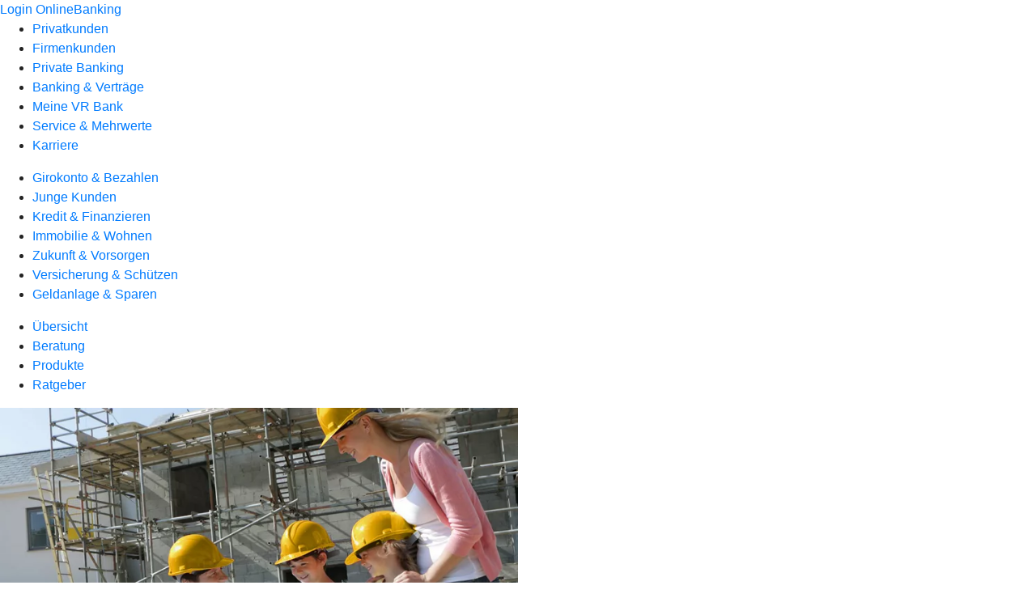

--- FILE ---
content_type: text/html
request_url: https://www.meine-vrbank.de/privatkunden/immobilie-und-wohnen/produkte/baufinanzierung.html
body_size: 246727
content:
<!DOCTYPE html><html lang="de-DE"><head><script type="text/javascript" src="/ruxitagentjs_ICA7NVfqrux_10327251022105625.js" data-dtconfig="rid=RID_1080087366|rpid=1171684268|domain=meine-vrbank.de|reportUrl=/rb_18f35b8a-28e6-455f-9304-0c5d6c4ac3ba|uam=1|app=35703a38e62069a9|coo=1|owasp=1|featureHash=ICA7NVfqrux|rdnt=1|uxrgce=1|cuc=wjovp48q|mel=100000|expw=1|dpvc=1|lastModification=1768390411119|tp=500,50,0|srbbv=2|agentUri=/ruxitagentjs_ICA7NVfqrux_10327251022105625.js"></script><meta charset="utf-8"><title>Baufinanzierung: Immobilienfinanzierung fürs Eigenheim - VR Bank zwischen den Meeren eG</title><meta name="viewport" content="width=device-width,initial-scale=1"><meta name="portal_theme" content="7559_0"><meta name="domain" content=".meine-vrbank.de"><meta property="og:description" name="description" content="Ihre Baufinanzierung begleitet Sie viele Jahre. Das richtige Darlehen für Ihr Budget und die passenden staatlichen Fördermittel finden Sie bei Ihrer VR Bank zwischen den Meeren eG."><meta property="og:title" content="Baufinanzierung"><meta property="og:image" content="https://atruvia.scene7.com/is/image/atruvia/baufinanzierung-vrnw-ogt-1200x628?ts&#x3D;1720624833860"><meta name="google-site-verification" content="j2Z0WEhxmN_mAYx1yw76VHbZAegv2V-6r8XmvBfJwXg"><link rel="canonical" href="https://www.meine-vrbank.de/privatkunden/immobilie-und-wohnen/produkte/baufinanzierung.html"><link rel="icon" href="https://atruvia.scene7.com/is/image/atruvia/favicon-icon-144x144"><link rel="preload" href="/kf-theme/assets?f=assets/bundle_rel.css" type="text/css" as="style"><link rel="stylesheet" href="/kf-theme/assets?f=assets/bundle_rel.css" title="kf-theme-bundle"><link rel="preload" href="/kf-theme/assets?f=assets/7559_0.css&a=LIGHT" type="text/css" as="style"><link rel="stylesheet" href="/kf-theme/assets?f=assets/7559_0.css&a=LIGHT" type="text/css" id="theme-colors"><link rel="stylesheet" href="/styles.f3e8a5cbc7091186.css"><link rel="modulepreload" class="preloaded-external-script" href="/serviceproxy/vac-chatui-homepage/main.js" data-automation-id="okpb-chatbot-scripts" nonce="f7db531ed40f8b64ea9c1823bb97c4ea3d676d82" data-async><link rel="modulepreload" href="/serviceproxy/homepage-cms-renderer-ui/main.js" data-automation-id="cms-renderer-ultimate-script" async></head><body><hra-root data-build-tag="25.12.2" data-env="PROD" data-renderer="cms-renderer-ultimate"><header class="hp-header"><a href="/services_cloud/portal" class="hp-portal-link" target="_blank">Login OnlineBanking</a><hra-header-nav><section slot="header-navigation"><nav class="hp-navigation" aria-label="Navigation"><ul class="nav-primary"><li class="active"><a href="/privatkunden.html" aria-label="Privatkunden">Privatkunden</a></li><li><a href="/firmenkunden.html" aria-label="Firmenkunden">Firmenkunden</a></li><li><a href="/private-banking.html" aria-label="Private Banking">Private Banking</a></li><li><a href="/banking-und-vertraege.html" aria-label="Banking &amp; Verträge">Banking &amp; Verträge</a></li><li><a href="/meine-bank.html" aria-label="Meine VR Bank">Meine VR Bank</a></li><li><a href="/service.html" aria-label="Service &amp; Mehrwerte">Service &amp; Mehrwerte</a></li><li><a href="/karriere.html" aria-label="Karriere">Karriere</a></li></ul></nav><nav class="hp-navigation" aria-label="Zweite Navigationsebene"><ul class="nav-secondary"><li><a href="/privatkunden/girokonto-und-bezahlen.html" aria-label="Girokonto &amp; Bezahlen">Girokonto &amp; Bezahlen</a></li><li><a href="/privatkunden/junge-kunden.html" aria-label="Junge Kunden">Junge Kunden</a></li><li><a href="/privatkunden/kredit-und-finanzieren.html" aria-label="Kredit &amp; Finanzieren">Kredit &amp; Finanzieren</a></li><li class="active"><a href="/privatkunden/immobilie-und-wohnen.html" aria-label="Immobilie &amp; Wohnen">Immobilie &amp; Wohnen</a></li><li><a href="/privatkunden/zukunft-und-vorsorgen.html" aria-label="Zukunft &amp; Vorsorgen">Zukunft &amp; Vorsorgen</a></li><li><a href="/privatkunden/versicherung-und-schuetzen.html" aria-label="Versicherung &amp; Schützen">Versicherung &amp; Schützen</a></li><li><a href="/privatkunden/geldanlage-und-sparen.html" aria-label="Geldanlage &amp; Sparen">Geldanlage &amp; Sparen</a></li></ul></nav><nav class="hp-navigation" aria-label="Dritte Navigationsebene"><ul class="nav-third"><li><a href="/privatkunden/immobilie-und-wohnen/uebersicht.html" aria-label="Übersicht">Übersicht</a></li><li><a href="/privatkunden/immobilie-und-wohnen/beratung.html" aria-label="Beratung">Beratung</a></li><li class="active"><a href="/privatkunden/immobilie-und-wohnen/produkte.html" aria-label="Produkte">Produkte</a></li><li><a href="/privatkunden/immobilie-und-wohnen/ratgeber.html" aria-label="Ratgeber">Ratgeber</a></li></ul></nav></section></hra-header-nav></header><main class="hp-main"><article class="render-containerClasses-container render-cmsid-parsys_openerstage render-component-web-okp-opener-50-50" data-cta-resource-type="openerstage" data-render-containerclasses="container" data-render-cmsid="parsys_openerstage" data-render-component="okp-opener-50-50"><picture><source media="(max-width: 599px)" srcset="https://atruvia.scene7.com/is/image/atruvia/baufinanzierung-vrnw-opener-gerade-1920x768:3-2?wid=320&hei=2500&fit=constrain%2C1&dpr=off&network=on&bfc=on 320w, https://atruvia.scene7.com/is/image/atruvia/baufinanzierung-vrnw-opener-gerade-1920x768:3-2?wid=480&hei=2500&fit=constrain%2C1&dpr=off&network=on&bfc=on 480w, https://atruvia.scene7.com/is/image/atruvia/baufinanzierung-vrnw-opener-gerade-1920x768:3-2?wid=640&hei=2500&fit=constrain%2C1&dpr=off&network=on&bfc=on 640w, https://atruvia.scene7.com/is/image/atruvia/baufinanzierung-vrnw-opener-gerade-1920x768:3-2?wid=800&hei=2500&fit=constrain%2C1&dpr=off&network=on&bfc=on 800w, https://atruvia.scene7.com/is/image/atruvia/baufinanzierung-vrnw-opener-gerade-1920x768:3-2?wid=1000&hei=2500&fit=constrain%2C1&dpr=off&network=on&bfc=on 1000w, https://atruvia.scene7.com/is/image/atruvia/baufinanzierung-vrnw-opener-gerade-1920x768:3-2?wid=1200&hei=2500&fit=constrain%2C1&dpr=off&network=on&bfc=on 1200w, https://atruvia.scene7.com/is/image/atruvia/baufinanzierung-vrnw-opener-gerade-1920x768:3-2?wid=1400&hei=2500&fit=constrain%2C1&dpr=off&network=on&bfc=on 1400w" sizes="100vw"><source media="(min-width: 600px) and (max-width: 1023px)" srcset="https://atruvia.scene7.com/is/image/atruvia/baufinanzierung-vrnw-opener-gerade-1920x768:3-2?wid=640&hei=2500&fit=constrain%2C1&dpr=off&network=on&bfc=on 640w, https://atruvia.scene7.com/is/image/atruvia/baufinanzierung-vrnw-opener-gerade-1920x768:3-2?wid=768&hei=2500&fit=constrain%2C1&dpr=off&network=on&bfc=on 768w, https://atruvia.scene7.com/is/image/atruvia/baufinanzierung-vrnw-opener-gerade-1920x768:3-2?wid=900&hei=2500&fit=constrain%2C1&dpr=off&network=on&bfc=on 900w, https://atruvia.scene7.com/is/image/atruvia/baufinanzierung-vrnw-opener-gerade-1920x768:3-2?wid=1024&hei=2500&fit=constrain%2C1&dpr=off&network=on&bfc=on 1024w, https://atruvia.scene7.com/is/image/atruvia/baufinanzierung-vrnw-opener-gerade-1920x768:3-2?wid=1280&hei=2500&fit=constrain%2C1&dpr=off&network=on&bfc=on 1280w, https://atruvia.scene7.com/is/image/atruvia/baufinanzierung-vrnw-opener-gerade-1920x768:3-2?wid=1536&hei=2500&fit=constrain%2C1&dpr=off&network=on&bfc=on 1536w, https://atruvia.scene7.com/is/image/atruvia/baufinanzierung-vrnw-opener-gerade-1920x768:3-2?wid=1792&hei=2500&fit=constrain%2C1&dpr=off&network=on&bfc=on 1792w, https://atruvia.scene7.com/is/image/atruvia/baufinanzierung-vrnw-opener-gerade-1920x768:3-2?wid=2048&hei=2500&fit=constrain%2C1&dpr=off&network=on&bfc=on 2048w" sizes="100vw"><source media="(min-width: 1024px) and (max-width: 1199px)" srcset="https://atruvia.scene7.com/is/image/atruvia/baufinanzierung-vrnw-opener-gerade-1920x768:3-2?wid=600&hei=2500&fit=constrain%2C1&dpr=off&network=on&bfc=on 600w, https://atruvia.scene7.com/is/image/atruvia/baufinanzierung-vrnw-opener-gerade-1920x768:3-2?wid=1200&hei=2500&fit=constrain%2C1&dpr=off&network=on&bfc=on 1200w, https://atruvia.scene7.com/is/image/atruvia/baufinanzierung-vrnw-opener-gerade-1920x768:3-2?wid=1500&hei=2500&fit=constrain%2C1&dpr=off&network=on&bfc=on 1500w, https://atruvia.scene7.com/is/image/atruvia/baufinanzierung-vrnw-opener-gerade-1920x768:3-2?wid=1800&hei=2500&fit=constrain%2C1&dpr=off&network=on&bfc=on 1800w, https://atruvia.scene7.com/is/image/atruvia/baufinanzierung-vrnw-opener-gerade-1920x768:3-2?wid=2100&hei=2500&fit=constrain%2C1&dpr=off&network=on&bfc=on 2100w, https://atruvia.scene7.com/is/image/atruvia/baufinanzierung-vrnw-opener-gerade-1920x768:3-2?wid=2400&hei=2500&fit=constrain%2C1&dpr=off&network=on&bfc=on 2400w" sizes="50vw"><source media="(min-width: 1200px) and (max-width: 1491px)" srcset="https://atruvia.scene7.com/is/image/atruvia/baufinanzierung-vrnw-opener-gerade-1920x768:3-2?wid=746&hei=2500&fit=constrain%2C1&dpr=off&network=on&bfc=on 746w, https://atruvia.scene7.com/is/image/atruvia/baufinanzierung-vrnw-opener-gerade-1920x768:3-2?wid=1120&hei=2500&fit=constrain%2C1&dpr=off&network=on&bfc=on 1120w, https://atruvia.scene7.com/is/image/atruvia/baufinanzierung-vrnw-opener-gerade-1920x768:3-2?wid=1492&hei=2500&fit=constrain%2C1&dpr=off&network=on&bfc=on 1492w, https://atruvia.scene7.com/is/image/atruvia/baufinanzierung-vrnw-opener-gerade-1920x768:3-2?wid=1865&hei=2500&fit=constrain%2C1&dpr=off&network=on&bfc=on 1865w, https://atruvia.scene7.com/is/image/atruvia/baufinanzierung-vrnw-opener-gerade-1920x768:3-2?wid=2238&hei=2500&fit=constrain%2C1&dpr=off&network=on&bfc=on 2238w, https://atruvia.scene7.com/is/image/atruvia/baufinanzierung-vrnw-opener-gerade-1920x768:3-2?wid=2611&hei=2500&fit=constrain%2C1&dpr=off&network=on&bfc=on 2611w, https://atruvia.scene7.com/is/image/atruvia/baufinanzierung-vrnw-opener-gerade-1920x768:3-2?wid=2984&hei=2500&fit=constrain%2C1&dpr=off&network=on&bfc=on 2984w" sizes="50vw"><source media="(min-width: 1492px)" srcset="https://atruvia.scene7.com/is/image/atruvia/baufinanzierung-vrnw-opener-gerade-1920x768:3-2?wid=746&hei=2500&fit=constrain%2C1&dpr=off&network=on&bfc=on 746w, https://atruvia.scene7.com/is/image/atruvia/baufinanzierung-vrnw-opener-gerade-1920x768:3-2?wid=1120&hei=2500&fit=constrain%2C1&dpr=off&network=on&bfc=on 1120w, https://atruvia.scene7.com/is/image/atruvia/baufinanzierung-vrnw-opener-gerade-1920x768:3-2?wid=1492&hei=2500&fit=constrain%2C1&dpr=off&network=on&bfc=on 1492w, https://atruvia.scene7.com/is/image/atruvia/baufinanzierung-vrnw-opener-gerade-1920x768:3-2?wid=1865&hei=2500&fit=constrain%2C1&dpr=off&network=on&bfc=on 1865w, https://atruvia.scene7.com/is/image/atruvia/baufinanzierung-vrnw-opener-gerade-1920x768:3-2?wid=2238&hei=2500&fit=constrain%2C1&dpr=off&network=on&bfc=on 2238w, https://atruvia.scene7.com/is/image/atruvia/baufinanzierung-vrnw-opener-gerade-1920x768:3-2?wid=2611&hei=2500&fit=constrain%2C1&dpr=off&network=on&bfc=on 2611w, https://atruvia.scene7.com/is/image/atruvia/baufinanzierung-vrnw-opener-gerade-1920x768:3-2?wid=2984&hei=2500&fit=constrain%2C1&dpr=off&network=on&bfc=on 2984w" sizes="50vw"><img src="https://atruvia.scene7.com/is/image/atruvia/baufinanzierung-vrnw-opener-gerade-1920x768:3-2?wid&#x3D;320&amp;hei&#x3D;2500&amp;fit&#x3D;constrain%2C1&amp;dpr&#x3D;off&amp;network&#x3D;on&amp;bfc&#x3D;on" alt="Familie mit Bauhelmen steht von einem Rohbau, der Mann hält einen Bauplan in der Hand" title="Familie mit Bauhelmen steht von einem Rohbau, der Mann hält einen Bauplan in der Hand"></picture><h1 class="cms-header">Baufinanzierung</h1><h2 class="cms-sub-header">Auf dem Weg ins Eigenheim stehen wir Ihnen bei einer Erst- oder Anschlussfinanzierung oder einem Modernisierungskredit mit Rat und Tat sowie der passenden Finanzierung zur Seite. Wir begleiten Sie bei Ihren individuellen Finanzierungsvorhaben.</h2><a href="/service/online-services/online-terminvereinbarung.html" target="_blank" title="Zur Online-Terminvereinbarung - neues Fenster" tabindex="-1" class="cms-button render-containerClasses-container render-type-primary"><span class="cms-label">Termin vereinbaren</span></a><ul></ul></article><article class="render-containerClasses-container render-cmsid-parsys_stickybar render-component-web-okp-sticky-bar render-cta-true render-type-primary" data-cta-resource-type="stickybar" data-render-containerclasses="container" data-render-cmsid="parsys_stickybar" data-render-component="okp-sticky-bar" data-render-cta="true" data-render-type="primary"><nav><ul class="cms-list"><li class="render-tabid-parsys_layout_1542179726">Was haben Sie vor?</li><li class="render-tabid-parsys_layout_1542179726_layout">Konditionsübersicht und Zinsrechner</li><li class="render-tabid-parsys_layout_1901689934">Unsere Darlehen</li><li class="render-tabid-parsys_layout_1616166895">Schritt für Schritt ins Eigenheim</li><li class="render-tabid-parsys_layout_1849656276_co_text_713826071_copy_">Unsere Partner</li></ul></nav><a href="/service/online-services/online-terminvereinbarung.html#parsys_anwendung_593773721" target="_blank" title="Zur Online-Terminvereinbarung - neues Fenster" tabindex="-1" class="cms-button render-containerClasses-container render-type-primary"><span class="cms-label">Termin vereinbaren</span></a></article><div class="render-containerClasses-container render-cmsid-parsys_layout_1542179726 render-component-web-okp-layout render-topLevel-true render-backgroundColor-accent render-layoutWidth-col-md render-direction-col render-flexClasses-align-items-sm-start render-flexClasses-justify-content-start render-classes-kf-bg render-paddingStyle-padding-top-m render-paddingStyle-padding-right-m render-paddingStyle-padding-bottom-m render-paddingStyle-padding-left-m" data-cta-resource-type="layout" data-render-containerclasses="container" data-render-cmsid="parsys_layout_1542179726" data-render-component="okp-layout" data-render-toplevel="true" data-render-backgroundcolor="accent" data-render-layoutwidth="col-md" data-render-direction="col" data-render-flexclasses="align-items-sm-start justify-content-start" data-render-classes="kf-bg" data-render-paddingstyle="padding-top-m padding-right-m padding-bottom-m padding-left-m"><div class="render-cmsid-parsys_layout_1542179726_layout_797248917 render-component-web-okp-layout render-topLevel-false render-backgroundColor-none render-layoutWidth-col-md render-direction-row render-flexClasses-justify-content-center render-flexClasses-align-items-start render-paddingStyle-padding-top-none render-paddingStyle-padding-right-none render-paddingStyle-padding-bottom-m render-paddingStyle-padding-left-none" data-cta-resource-type="layout" data-render-cmsid="parsys_layout_1542179726_layout_797248917" data-render-component="okp-layout" data-render-toplevel="false" data-render-backgroundcolor="none" data-render-layoutwidth="col-md" data-render-direction="row" data-render-flexclasses="justify-content-center align-items-start" data-render-paddingstyle="padding-top-none padding-right-none padding-bottom-m padding-left-none"><div class="render-layoutClasses-col-md-8 render-cmsid-parsys_layout_1542179726_layout_797248917_text render-component-web-okp-text" data-cta-resource-type="text" data-render-layoutclasses="col-md-8" data-render-cmsid="parsys_layout_1542179726_layout_797248917_text" data-render-component="okp-text"><h2 style="text-align:left">Was haben Sie vor?</h2><p style="text-align:left">Jedes Bauvorhaben ist einzigartig und bringt verschiedene finanzielle Anforderungen mit sich. Erfahren Sie hier mehr über unsere drei klassischen Darlehen für den Kauf oder Bau des Eigenheims, eine Anschlussfinanzierung oder eine Modernisierung und verschaffen Sie sich einen ersten Überblick.</p></div></div><div class="render-cmsid-parsys_layout_1542179726_layout render-component-web-okp-layout render-topLevel-false render-backgroundColor-none render-layoutWidth-col-md render-direction-row render-flexClasses-align-items-start render-flexClasses-justify-content-start render-paddingStyle-padding-top-none render-paddingStyle-padding-right-none render-paddingStyle-padding-bottom-none render-paddingStyle-padding-left-none" data-cta-resource-type="layout" data-render-cmsid="parsys_layout_1542179726_layout" data-render-component="okp-layout" data-render-toplevel="false" data-render-backgroundcolor="none" data-render-layoutwidth="col-md" data-render-direction="row" data-render-flexclasses="align-items-start justify-content-start" data-render-paddingstyle="padding-top-none padding-right-none padding-bottom-none padding-left-none"><section class="render-layoutClasses-col-md render-cmsid-parsys_layout_1542179726_layout_externerinhalt render-component-web-okp-externer-inhalt render-hoehenanpassung-true render-parameteruebergabe-false render-video-false" data-cta-resource-type="externerinhalt" data-render-layoutclasses="col-md" data-render-cmsid="parsys_layout_1542179726_layout_externerinhalt" data-render-component="okp-externer-inhalt" data-render-hoehenanpassung="true" data-render-parameteruebergabe="false" data-render-video="false"><iframe src="https://21390008.hwgep.module.vr-networld.de/bestprice" scrolling="no" allow="" height="" frameborder="0" style="width: 100%" allowfullscreen></iframe></section></div><div class="render-cmsid-parsys_layout_1542179726_layout_1553015922 render-component-web-okp-layout render-topLevel-false render-backgroundColor-none render-layoutWidth-col-md render-direction-row render-flexClasses-justify-content-center render-flexClasses-align-items-stretch render-paddingStyle-padding-top-none render-paddingStyle-padding-right-none render-paddingStyle-padding-bottom-m render-paddingStyle-padding-left-none" data-cta-resource-type="layout" data-render-cmsid="parsys_layout_1542179726_layout_1553015922" data-render-component="okp-layout" data-render-toplevel="false" data-render-backgroundcolor="none" data-render-layoutwidth="col-md" data-render-direction="row" data-render-flexclasses="justify-content-center align-items-stretch" data-render-paddingstyle="padding-top-none padding-right-none padding-bottom-m padding-left-none"><article class="render-layoutClasses-col-md-4 render-cmsid-parsys_layout_1542179726_layout_1553015922_featurebox render-component-web-okp-feature-box render-outline-false render-hintergrund-hell render-textAlign-center render-mediaType-bild render-variante-left" data-cta-resource-type="featurebox" data-render-layoutclasses="col-md-4" data-render-cmsid="parsys_layout_1542179726_layout_1553015922_featurebox" data-render-component="okp-feature-box" data-render-outline="false" data-render-hintergrund="hell" data-render-textalign="center" data-render-mediatype="bild" data-render-variante="left"><img src="https://atruvia.scene7.com/is/content/atruvia/Erstfinanzierung" alt="Haus-Symbol mit Euro-Zeichen " title="Haus-Symbol mit Euro-Zeichen" class="cms-image legacy"><h2 class="cms-title">Immobilienfinanzierung</h2><h4 class="cms-subline">Fürs Bauen oder Kaufen</h4><div class="cms-text render-layoutClasses-col-md-4"><p>Das <strong>Annuitätendarlehen</strong> mit festen Raten ist neben anderen Darlehen wie dem Tilgungsdarlehen der Klassiker, wenn Sie ein Haus bauen, kaufen oder eine Wohnung erwerben wollen. Während der Laufzeit der Zinsbindung sind Ihre Raten immer gleich hoch. Das verschafft Ihnen Planungssicherheit.</p></div></article><article class="render-layoutClasses-col-md-4 render-cmsid-parsys_layout_1542179726_layout_1553015922_featurebox_1723866493 render-component-web-okp-feature-box render-outline-false render-hintergrund-hell render-textAlign-center render-mediaType-bild render-variante-left" data-cta-resource-type="featurebox" data-render-layoutclasses="col-md-4" data-render-cmsid="parsys_layout_1542179726_layout_1553015922_featurebox_1723866493" data-render-component="okp-feature-box" data-render-outline="false" data-render-hintergrund="hell" data-render-textalign="center" data-render-mediatype="bild" data-render-variante="left"><img src="https://atruvia.scene7.com/is/content/atruvia/Anschlussfinanzierung" alt="Haus-Symbol mit Euro-Zeichen und Pfeil" title="Haus-Symbol mit Euro-Zeichen und Pfeil" class="cms-image legacy"><h2 class="cms-title">Anschlussfinanzierung</h2><h4 class="cms-subline">Zinssatz sichern</h4><div class="cms-text render-layoutClasses-col-md-4"><p>Mit einem <strong>Forward-Darlehen</strong> sichern Sie sich jetzt einen niedrigen Zinssatz für die Zukunft. Das ist zum Beispiel dann sinnvoll, wenn Ihre Finanzierung in den nächsten Jahren ausläuft, Sie noch eine Restschuld haben und keine Überraschungen erleben wollen. Besonders, wenn sich steigende Zinsen ankündigen.<br></p></div></article><article class="render-layoutClasses-col-md-4 render-cmsid-parsys_layout_1542179726_layout_1553015922_featurebox_1849824572 render-component-web-okp-feature-box render-outline-false render-hintergrund-hell render-textAlign-center render-mediaType-bild render-variante-left" data-cta-resource-type="featurebox" data-render-layoutclasses="col-md-4" data-render-cmsid="parsys_layout_1542179726_layout_1553015922_featurebox_1849824572" data-render-component="okp-feature-box" data-render-outline="false" data-render-hintergrund="hell" data-render-textalign="center" data-render-mediatype="bild" data-render-variante="left"><img src="https://atruvia.scene7.com/is/content/atruvia/Modernisierung" alt="Haus-Symbol mit drumherum rotierenden Pfeilen" title="Haus-Symbol mit drumherum rotierenden Pfeilen" class="cms-image legacy"><h2 class="cms-title">Modernisierung</h2><h4 class="cms-subline">Immobilie aufwerten</h4><div class="cms-text render-layoutClasses-col-md-4"><p>Nutzen Sie den <strong>Modernisierungskredit</strong>, um Ihr Haus zu sanieren oder Ihre Wohnung zu modernisieren. So steigern Sie nicht nur die Wohnqualität, sondern sparen auch Energie und schützen das Klima.<br></p></div></article></div></div><div class="render-containerClasses-container render-cmsid-parsys_layout_2122269477_co render-component-web-okp-layout render-topLevel-true render-backgroundColor-none render-layoutWidth-col-md render-direction-row render-flexClasses-justify-content-center render-flexClasses-align-items-center render-paddingStyle-padding-top-s render-paddingStyle-padding-right-none render-paddingStyle-padding-bottom-l render-paddingStyle-padding-left-none" data-cta-resource-type="layout" data-render-containerclasses="container" data-render-cmsid="parsys_layout_2122269477_co" data-render-component="okp-layout" data-render-toplevel="true" data-render-backgroundcolor="none" data-render-layoutwidth="col-md" data-render-direction="row" data-render-flexclasses="justify-content-center align-items-center" data-render-paddingstyle="padding-top-s padding-right-none padding-bottom-l padding-left-none"><article class="render-layoutClasses-col-md-4 render-cmsid-parsys_layout_2122269477_co_featurebox_501196312 render-component-web-okp-feature-box render-outline-false render-hintergrund-hell render-textAlign-center render-mediaType-pictogram render-variante-left" data-cta-resource-type="featurebox" data-render-layoutclasses="col-md-4" data-render-cmsid="parsys_layout_2122269477_co_featurebox_501196312" data-render-component="okp-feature-box" data-render-outline="false" data-render-hintergrund="hell" data-render-textalign="center" data-render-mediatype="pictogram" data-render-variante="left"><figure><i class="cms-icon" hidden>pict_basis-fragen_96.svg</i></figure><h2 class="cms-title">Sie benötigen Hilfe?</h2><div class="cms-text render-layoutClasses-col-md-4"><p>Vereinbaren Sie jetzt einen Termin mit uns, um Ihre Immobilienfinanzierung zu besprechen.<br></p></div><a href="/service/online-services/online-terminvereinbarung.html" target="_blank" title="Zur Online-Terminvereinbarung - neues Fenster" tabindex="-1" class="cms-button render-type-stroked"><span class="cms-label">Jetzt Termin vereinbaren</span></a></article><article class="render-layoutClasses-col-md-4 render-cmsid-parsys_layout_2122269477_co_featurebox_501196312_1942208915 render-component-web-okp-feature-box render-outline-false render-hintergrund-hell render-textAlign-center render-mediaType-pictogram render-variante-left" data-cta-resource-type="featurebox" data-render-layoutclasses="col-md-4" data-render-cmsid="parsys_layout_2122269477_co_featurebox_501196312_1942208915" data-render-component="okp-feature-box" data-render-outline="false" data-render-hintergrund="hell" data-render-textalign="center" data-render-mediatype="pictogram" data-render-variante="left"><figure><i class="cms-icon" hidden>pict_basis-analyse_96.svg</i></figure><h2 class="cms-title">Finanzierung berechnen</h2><div class="cms-text render-layoutClasses-col-md-4"><p>Hier können Sie Ihren Immobilienkredit selbst berechnen.<br></p></div><a href="/privatkunden/immobilie-und-wohnen/produkte/baufinanzierung/baufilead-genopace/was-kann-ich-mir-leisten.html#parsys_layout_text" target="_blank" title="Zum Budgetrechner &quot;Was kann ich mir leisten?&quot; öffnet neue Seite" tabindex="-1" class="cms-button render-type-stroked"><span class="cms-label">Was kann ich mir leisten?</span></a></article></div><div class="render-containerClasses-container render-cmsid-parsys_layout_1901689934 render-component-web-okp-layout render-topLevel-true render-backgroundColor-none render-layoutWidth-col-md render-direction-row render-flexClasses-justify-content-center render-flexClasses-align-items-start render-paddingStyle-padding-top-l render-paddingStyle-padding-right-none render-paddingStyle-padding-bottom-l render-paddingStyle-padding-left-none" data-cta-resource-type="layout" data-render-containerclasses="container" data-render-cmsid="parsys_layout_1901689934" data-render-component="okp-layout" data-render-toplevel="true" data-render-backgroundcolor="none" data-render-layoutwidth="col-md" data-render-direction="row" data-render-flexclasses="justify-content-center align-items-start" data-render-paddingstyle="padding-top-l padding-right-none padding-bottom-l padding-left-none"><section class="render-layoutClasses-col-md-8 render-cmsid-parsys_layout_1901689934_teaser5050 render-component-web-okp-teaser-50-50 render-backgroundColor-keine render-type-secondary render-position-pos-right" data-cta-resource-type="teaser5050" data-render-layoutclasses="col-md-8" data-render-cmsid="parsys_layout_1901689934_teaser5050" data-render-component="okp-teaser-50-50" data-render-position="pos-right" data-render-backgroundcolor="keine" data-render-type="secondary"><article><picture><source media="(max-width: 599px)" srcset="https://atruvia.scene7.com/is/image/atruvia/immobilie-wohnen-produkte-content-1-bild-960x640:3-2?wid=320&hei=2500&fit=constrain%2C1&dpr=off&network=on&bfc=on 320w, https://atruvia.scene7.com/is/image/atruvia/immobilie-wohnen-produkte-content-1-bild-960x640:3-2?wid=480&hei=2500&fit=constrain%2C1&dpr=off&network=on&bfc=on 480w, https://atruvia.scene7.com/is/image/atruvia/immobilie-wohnen-produkte-content-1-bild-960x640:3-2?wid=640&hei=2500&fit=constrain%2C1&dpr=off&network=on&bfc=on 640w, https://atruvia.scene7.com/is/image/atruvia/immobilie-wohnen-produkte-content-1-bild-960x640:3-2?wid=800&hei=2500&fit=constrain%2C1&dpr=off&network=on&bfc=on 800w, https://atruvia.scene7.com/is/image/atruvia/immobilie-wohnen-produkte-content-1-bild-960x640:3-2?wid=1000&hei=2500&fit=constrain%2C1&dpr=off&network=on&bfc=on 1000w, https://atruvia.scene7.com/is/image/atruvia/immobilie-wohnen-produkte-content-1-bild-960x640:3-2?wid=1200&hei=2500&fit=constrain%2C1&dpr=off&network=on&bfc=on 1200w, https://atruvia.scene7.com/is/image/atruvia/immobilie-wohnen-produkte-content-1-bild-960x640:3-2?wid=1400&hei=2500&fit=constrain%2C1&dpr=off&network=on&bfc=on 1400w" sizes="100vw"><source media="(min-width: 600px) and (max-width: 1023px)" srcset="https://atruvia.scene7.com/is/image/atruvia/immobilie-wohnen-produkte-content-1-bild-960x640:3-2?wid=640&hei=2500&fit=constrain%2C1&dpr=off&network=on&bfc=on 640w, https://atruvia.scene7.com/is/image/atruvia/immobilie-wohnen-produkte-content-1-bild-960x640:3-2?wid=768&hei=2500&fit=constrain%2C1&dpr=off&network=on&bfc=on 768w, https://atruvia.scene7.com/is/image/atruvia/immobilie-wohnen-produkte-content-1-bild-960x640:3-2?wid=900&hei=2500&fit=constrain%2C1&dpr=off&network=on&bfc=on 900w, https://atruvia.scene7.com/is/image/atruvia/immobilie-wohnen-produkte-content-1-bild-960x640:3-2?wid=1024&hei=2500&fit=constrain%2C1&dpr=off&network=on&bfc=on 1024w, https://atruvia.scene7.com/is/image/atruvia/immobilie-wohnen-produkte-content-1-bild-960x640:3-2?wid=1280&hei=2500&fit=constrain%2C1&dpr=off&network=on&bfc=on 1280w, https://atruvia.scene7.com/is/image/atruvia/immobilie-wohnen-produkte-content-1-bild-960x640:3-2?wid=1536&hei=2500&fit=constrain%2C1&dpr=off&network=on&bfc=on 1536w, https://atruvia.scene7.com/is/image/atruvia/immobilie-wohnen-produkte-content-1-bild-960x640:3-2?wid=1792&hei=2500&fit=constrain%2C1&dpr=off&network=on&bfc=on 1792w, https://atruvia.scene7.com/is/image/atruvia/immobilie-wohnen-produkte-content-1-bild-960x640:3-2?wid=2048&hei=2500&fit=constrain%2C1&dpr=off&network=on&bfc=on 2048w" sizes="50vw"><source media="(min-width: 1024px) and (max-width: 1199px)" srcset="https://atruvia.scene7.com/is/image/atruvia/immobilie-wohnen-produkte-content-1-bild-960x640:3-2?wid=600&hei=2500&fit=constrain%2C1&dpr=off&network=on&bfc=on 600w, https://atruvia.scene7.com/is/image/atruvia/immobilie-wohnen-produkte-content-1-bild-960x640:3-2?wid=1200&hei=2500&fit=constrain%2C1&dpr=off&network=on&bfc=on 1200w, https://atruvia.scene7.com/is/image/atruvia/immobilie-wohnen-produkte-content-1-bild-960x640:3-2?wid=1500&hei=2500&fit=constrain%2C1&dpr=off&network=on&bfc=on 1500w, https://atruvia.scene7.com/is/image/atruvia/immobilie-wohnen-produkte-content-1-bild-960x640:3-2?wid=1800&hei=2500&fit=constrain%2C1&dpr=off&network=on&bfc=on 1800w, https://atruvia.scene7.com/is/image/atruvia/immobilie-wohnen-produkte-content-1-bild-960x640:3-2?wid=2100&hei=2500&fit=constrain%2C1&dpr=off&network=on&bfc=on 2100w, https://atruvia.scene7.com/is/image/atruvia/immobilie-wohnen-produkte-content-1-bild-960x640:3-2?wid=2400&hei=2500&fit=constrain%2C1&dpr=off&network=on&bfc=on 2400w" sizes="50vw"><source media="(min-width: 1200px) and (max-width: 1491px)" srcset="https://atruvia.scene7.com/is/image/atruvia/immobilie-wohnen-produkte-content-1-bild-960x640:3-2?wid=746&hei=2500&fit=constrain%2C1&dpr=off&network=on&bfc=on 746w, https://atruvia.scene7.com/is/image/atruvia/immobilie-wohnen-produkte-content-1-bild-960x640:3-2?wid=1120&hei=2500&fit=constrain%2C1&dpr=off&network=on&bfc=on 1120w, https://atruvia.scene7.com/is/image/atruvia/immobilie-wohnen-produkte-content-1-bild-960x640:3-2?wid=1492&hei=2500&fit=constrain%2C1&dpr=off&network=on&bfc=on 1492w, https://atruvia.scene7.com/is/image/atruvia/immobilie-wohnen-produkte-content-1-bild-960x640:3-2?wid=1865&hei=2500&fit=constrain%2C1&dpr=off&network=on&bfc=on 1865w, https://atruvia.scene7.com/is/image/atruvia/immobilie-wohnen-produkte-content-1-bild-960x640:3-2?wid=2238&hei=2500&fit=constrain%2C1&dpr=off&network=on&bfc=on 2238w, https://atruvia.scene7.com/is/image/atruvia/immobilie-wohnen-produkte-content-1-bild-960x640:3-2?wid=2611&hei=2500&fit=constrain%2C1&dpr=off&network=on&bfc=on 2611w, https://atruvia.scene7.com/is/image/atruvia/immobilie-wohnen-produkte-content-1-bild-960x640:3-2?wid=2984&hei=2500&fit=constrain%2C1&dpr=off&network=on&bfc=on 2984w" sizes="50vw"><source media="(min-width: 1492px)" srcset="https://atruvia.scene7.com/is/image/atruvia/immobilie-wohnen-produkte-content-1-bild-960x640:3-2?wid=746&hei=2500&fit=constrain%2C1&dpr=off&network=on&bfc=on 746w, https://atruvia.scene7.com/is/image/atruvia/immobilie-wohnen-produkte-content-1-bild-960x640:3-2?wid=1120&hei=2500&fit=constrain%2C1&dpr=off&network=on&bfc=on 1120w, https://atruvia.scene7.com/is/image/atruvia/immobilie-wohnen-produkte-content-1-bild-960x640:3-2?wid=1492&hei=2500&fit=constrain%2C1&dpr=off&network=on&bfc=on 1492w, https://atruvia.scene7.com/is/image/atruvia/immobilie-wohnen-produkte-content-1-bild-960x640:3-2?wid=1865&hei=2500&fit=constrain%2C1&dpr=off&network=on&bfc=on 1865w, https://atruvia.scene7.com/is/image/atruvia/immobilie-wohnen-produkte-content-1-bild-960x640:3-2?wid=2238&hei=2500&fit=constrain%2C1&dpr=off&network=on&bfc=on 2238w, https://atruvia.scene7.com/is/image/atruvia/immobilie-wohnen-produkte-content-1-bild-960x640:3-2?wid=2611&hei=2500&fit=constrain%2C1&dpr=off&network=on&bfc=on 2611w, https://atruvia.scene7.com/is/image/atruvia/immobilie-wohnen-produkte-content-1-bild-960x640:3-2?wid=2984&hei=2500&fit=constrain%2C1&dpr=off&network=on&bfc=on 2984w" sizes="746px"><img src="https://atruvia.scene7.com/is/image/atruvia/immobilie-wohnen-produkte-content-1-bild-960x640:3-2?wid&#x3D;320&amp;hei&#x3D;2500&amp;fit&#x3D;constrain%2C1&amp;dpr&#x3D;off&amp;network&#x3D;on&amp;bfc&#x3D;on" alt="Mann und Frau begrüßen Bankberaterin vor dem Rohbau eines Hauses" title="Mann und Frau begrüßen Bankberaterin vor dem Rohbau eines Hauses"></picture><h2 class="cms-header">Unsere Darlehen im Überblick</h2><div class="cms-text render-layoutClasses-col-md-8"><p>Neben den Klassikern gibt es selbstverständlich auch andere Möglichkeiten für Ihre Finanzierung. Hier zeigen wir Ihnen unsere gesamte Palette an Finanzierungslösungen. Erfahren Sie kurz und knapp, welches Darlehen wofür am besten geeignet ist und welche Vorteile die jeweilige Finanzierung mit sich bringt.</p></div><a href="/privatkunden/immobilie-und-wohnen/produkte.html#parsys_text_1721266771" target="_self" title="Zur Darlehensübersicht auf der Seite &quot;Immobilie &amp; Wohnen&quot;" tabindex="-1" class="cms-button render-layoutClasses-col-md-8 render-backgroundColor-keine render-type-secondary render-position-pos-right"><span class="cms-label">Zu den Darlehen</span></a></article></section></div><div class="render-containerClasses-container render-cmsid-parsys_layout_1616166895 render-component-web-okp-layout render-topLevel-true render-backgroundColor-none render-layoutWidth-col-md render-direction-row render-flexClasses-justify-content-center render-flexClasses-align-items-start render-paddingStyle-padding-top-l render-paddingStyle-padding-right-none render-paddingStyle-padding-bottom-m render-paddingStyle-padding-left-none" data-cta-resource-type="layout" data-render-containerclasses="container" data-render-cmsid="parsys_layout_1616166895" data-render-component="okp-layout" data-render-toplevel="true" data-render-backgroundcolor="none" data-render-layoutwidth="col-md" data-render-direction="row" data-render-flexclasses="justify-content-center align-items-start" data-render-paddingstyle="padding-top-l padding-right-none padding-bottom-m padding-left-none"><div class="render-layoutClasses-col-md-8 render-cmsid-parsys_layout_1616166895_text_2047550094 render-component-web-okp-text" data-cta-resource-type="text" data-render-layoutclasses="col-md-8" data-render-cmsid="parsys_layout_1616166895_text_2047550094" data-render-component="okp-text"><h2>Ihr Weg ins eigene Zuhause<br></h2><p>Bis Sie endlich den Schlüssel zu Ihrem eigenen Haus oder Ihrer Eigentumswohnung in den Händen halten, gibt es einige Dinge zu erledigen. Wir stehen Ihnen dabei mit Rat und Tat zur Seite und geben Ihnen Tipps, was Sie tun können, bevor es bei der Finanzierung ans Eingemachte geht.<br></p></div></div><div class="render-containerClasses-container render-cmsid-parsys_layout_64093341 render-component-web-okp-layout render-topLevel-true render-backgroundColor-none render-layoutWidth-col-md render-direction-row render-flexClasses-justify-content-center render-flexClasses-align-items-start render-paddingStyle-padding-top-none render-paddingStyle-padding-right-none render-paddingStyle-padding-bottom-m render-paddingStyle-padding-left-none" data-cta-resource-type="layout" data-render-containerclasses="container" data-render-cmsid="parsys_layout_64093341" data-render-component="okp-layout" data-render-toplevel="true" data-render-backgroundcolor="none" data-render-layoutwidth="col-md" data-render-direction="row" data-render-flexclasses="justify-content-center align-items-start" data-render-paddingstyle="padding-top-none padding-right-none padding-bottom-m padding-left-none"><div class="render-layoutClasses-col-md-8 render-cmsid-parsys_layout_64093341_image render-component-web-okp-image render-hasCaption-false" data-cta-resource-type="image" data-render-layoutclasses="col-md-8" data-render-cmsid="parsys_layout_64093341_image" data-render-component="okp-image" data-render-hascaption="false"><img src="https://atruvia.scene7.com/is/content/atruvia/IG_Baufinanzierung_960" alt="Mit der Baufinanzierung Schritt-für-Schritt ins Eigenheim: Vom Immobilienwunsch zur Schlüsselübergabe" title="Grafik: „Mit der Baufinanzierung Schritt-für-Schritt ins Eigenheim“" class="cms-image legacy"></div></div><article class="render-containerClasses-container render-cmsid-parsys_accordeon_1041314381 render-component-web-okp-akkordeon render-backgroundColor-keine render-variante-linksbuendig render-box-innerhalb" data-cta-resource-type="accordeon" data-render-containerclasses="container" data-render-cmsid="parsys_accordeon_1041314381" data-render-component="okp-akkordeon" data-render-backgroundcolor="keine" data-render-variante="linksbuendig" data-render-box="innerhalb"><h2 class="cms-header">Die Schritte im Detail</h2><div class="render-cmsid-parsys_accordeon_1041314381_tab render-component-web-okp-akkordeon-tab render-expanded-false render-box-innerhalb" data-cta-resource-type="accordeontab" data-render-cmsid="parsys_accordeon_1041314381_tab" data-render-component="okp-akkordeon-tab" data-render-expanded="false"><details><summary class="cms-title">1. Ziele und Wünsche klären</summary><ul class="cms-list"><li class="cms-list-item"><div class="render-cmsid-parsys_accordeon_1041314381_tab_text render-component-web-okp-text" data-cta-resource-type="text" data-render-cmsid="parsys_accordeon_1041314381_tab_text" data-render-component="okp-text"><p>Überlegen Sie sich genau, was Sie wollen, bevor Sie sich auf die Suche nach einem Eigenheim machen. Je besser Sie wissen, wie Sie wohnen möchten, umso leichter wird es, die passende Immobilie zu finden. Klären Sie dabei Grundlegendes wie:</p><ul><li>Möchten Sie lieber auf dem Land oder in der Stadt wohnen?</li><li>Was soll Ihr neues Heim unbedingt haben?<br></li><li>Was darf an Ihrem neuen Wohnort nicht fehlen und was wäre ein rotes Tuch für Sie?</li></ul><ul class="info"><li>Noch ein Tipp: Werfen Sie immer mal wieder einen Blick auf die Immobilienangebote in Ihrer Region. Auch wenn Sie noch keine konkreten Pläne für Ihren eigenen Immobilienkauf haben, lohnt es sich zu wissen, welche Häuser oder Wohnungen in Ihrer Region verkauft werden und vor allem, zu welchem Preis. So bekommen Sie eine Vorstellung davon, wie Ihre Wunschimmobilie aussehen kann, und welcher Kaufbetrag dafür üblich ist. Nicht selten werden Immobilien viel zu teuer angeboten.</li></ul></div></li><li class="cms-list-item"><div class="render-cmsid-parsys_accordeon_1041314381_tab_text_625106075 render-component-web-okp-text" data-cta-resource-type="text" data-render-cmsid="parsys_accordeon_1041314381_tab_text_625106075" data-render-component="okp-text"><p>Können Sie sich auch vorstellen, eine Bestandsimmobilie zu kaufen, die sanierungsbedürftig ist? Hier müssen Sie zusätzlich zum Kaufpreis mit weiteren Kosten rechnen.</p></div></li><li class="cms-list-item"><div class="render-cmsid-parsys_accordeon_1041314381_tab_button render-component-web-okp-button render-shape-default render-type-secondary render-noIcon-true" data-cta-resource-type="button" data-render-cmsid="parsys_accordeon_1041314381_tab_button" data-render-component="okp-button" data-render-shape="default" data-render-type="secondary" data-render-noicon="true"><a href="/privatkunden/immobilie-und-wohnen/produkte/baufinanzierung/impleco/sanierungsguide.html" target="_blank" title="Zum SanierungsGuide" tabindex="-1" class="cms-button render-shape-default render-type-secondary"><span class="cms-label">Sanierungsbedarf ermitteln</span></a></div></li></ul></details></div><div class="render-cmsid-parsys_accordeon_1041314381_accordeontab render-component-web-okp-akkordeon-tab render-expanded-false render-box-innerhalb" data-cta-resource-type="accordeontab" data-render-cmsid="parsys_accordeon_1041314381_accordeontab" data-render-component="okp-akkordeon-tab" data-render-expanded="false"><details><summary class="cms-title">2. Budget ermitteln</summary><ul class="cms-list"><li class="cms-list-item"><div class="render-cmsid-parsys_accordeon_1041314381_accordeontab_text render-component-web-okp-text" data-cta-resource-type="text" data-render-cmsid="parsys_accordeon_1041314381_accordeontab_text" data-render-component="okp-text"><p>Hand aufs Herz: Überlegen Sie sich, wie viel Geld Sie zur Verfügung haben. Denken Sie dabei nicht nur an den Kaufpreis, sondern auch an die Kaufnebenkosten. Es ist außerdem ratsam, frühzeitig Eigenkapital anzusparen. Wir empfehlen Ihnen 20 bis 30 Prozent an Eigenkapital mitzubringen – allein schon, um die Nebenkosten einer Immobilienfinanzierung wie Grunderwerbssteuer oder Notarkosten abzudecken.<br></p></div></li><li class="cms-list-item"><div class="render-cmsid-parsys_accordeon_1041314381_accordeontab_button render-component-web-okp-button render-shape-default render-type-secondary render-position-left render-noIcon-false" data-cta-resource-type="button" data-render-cmsid="parsys_accordeon_1041314381_accordeontab_button" data-render-component="okp-button" data-render-shape="default" data-render-type="secondary" data-render-position="left" data-render-noicon="false"><a href="/privatkunden/immobilie-und-wohnen/produkte/baufinanzierung/baufilead-genopace/was-kann-ich-mir-leisten.html#parsys_anwendung_593773721" target="_self" title="Zum Budgetrechner &quot;Was kann ich mir leisten?&quot; auf dieser Seite" tabindex="-1" class="cms-button render-shape-default render-type-secondary render-position-left"><figure><i class="cms-icon" hidden>ic_haus_24</i><figcaption class="cms-label">Budget ermitteln</figcaption></figure></a></div></li></ul></details></div><div class="render-cmsid-parsys_accordeon_1041314381_accordeontab_986789457 render-component-web-okp-akkordeon-tab render-expanded-false render-box-innerhalb" data-cta-resource-type="accordeontab" data-render-cmsid="parsys_accordeon_1041314381_accordeontab_986789457" data-render-component="okp-akkordeon-tab" data-render-expanded="false"><details><summary class="cms-title">3. Immobilie suchen</summary><ul class="cms-list"><li class="cms-list-item"><div class="render-cmsid-parsys_accordeon_1041314381_accordeontab_986789457_text render-component-web-okp-text" data-cta-resource-type="text" data-render-cmsid="parsys_accordeon_1041314381_accordeontab_986789457_text" data-render-component="okp-text"><p>Vor dem Immobilienkauf kommt die Suche. Die ist oft gar nicht so einfach. Wir sind nah dran am Immobilienmarkt in Ihrer Region und unterstützen Sie gern mit Rat und Tat.</p></div></li><li class="cms-list-item"><div class="render-cmsid-parsys_accordeon_1041314381_accordeontab_986789457_button render-component-web-okp-button render-shape-default render-type-secondary render-position-left render-noIcon-false" data-cta-resource-type="button" data-render-cmsid="parsys_accordeon_1041314381_accordeontab_986789457_button" data-render-component="okp-button" data-render-shape="default" data-render-type="secondary" data-render-position="left" data-render-noicon="false"><a href="/privatkunden/immobilie-und-wohnen/produkte/immobilien/immobiliensuche.html" target="_self" title="Zum Immobilienangebot" tabindex="-1" class="cms-button render-shape-default render-type-secondary render-position-left"><figure><i class="cms-icon" hidden>ic_haus_mit_baum_24</i><figcaption class="cms-label">Immobilie finden</figcaption></figure></a></div></li></ul></details></div><div class="render-cmsid-parsys_accordeon_1041314381_accordeontab_1574214655 render-component-web-okp-akkordeon-tab render-expanded-false render-box-innerhalb" data-cta-resource-type="accordeontab" data-render-cmsid="parsys_accordeon_1041314381_accordeontab_1574214655" data-render-component="okp-akkordeon-tab" data-render-expanded="false"><details><summary class="cms-title">4. Finanzierung besprechen und Unterlagen einreichen</summary><ul class="cms-list"><li class="cms-list-item"><div class="render-cmsid-parsys_accordeon_1041314381_accordeontab_1574214655_text render-component-web-okp-text" data-cta-resource-type="text" data-render-cmsid="parsys_accordeon_1041314381_accordeontab_1574214655_text" data-render-component="okp-text"><p>In einem Beratungsgespräch setzen sich unsere Baufinanzierungsexpertinnen und -experten mit Ihnen zusammen und entwickeln ein Finanzierungskonzept.<br>Damit wir uns ein Bild von Ihrer Wunschimmobilie machen können, bringen Sie bitte von den folgenden Unterlagen alle mit, die Sie haben:</p><ul><li>Exposé,<br></li><li>Fotos der Immobilie,<br></li><li>Kaufvertrag,<br></li><li>Baupläne und<br></li><li>bei einer Eigentumswohnung die Teilungserklärung.</li></ul><p>Je mehr Unterlagen Sie mitbringen, desto besser können wir Sie beraten. Selbstverständlich geht es bei der Immobilienfinanzierung vor allem um Sie: Anhand Ihrer</p><ul><li>monatlichen Ausgaben,<br></li><li>den letzten drei Gehaltsabrechnungen und<br></li><li>den drei letzten Steuererklärungen</li></ul><p>schätzen wir Ihre finanzielle Situation ein. Dabei berücksichtigen wir auch, wie viel Eigenkapital Sie mitbringen.</p></div></li></ul></details></div><div class="render-cmsid-parsys_accordeon_1041314381_accordeontab_1232946293 render-component-web-okp-akkordeon-tab render-expanded-false render-box-innerhalb" data-cta-resource-type="accordeontab" data-render-cmsid="parsys_accordeon_1041314381_accordeontab_1232946293" data-render-component="okp-akkordeon-tab" data-render-expanded="false"><details><summary class="cms-title">5. Kreditvertrag unterschreiben</summary><ul class="cms-list"><li class="cms-list-item"><div class="render-cmsid-parsys_accordeon_1041314381_accordeontab_1232946293_text render-component-web-okp-text" data-cta-resource-type="text" data-render-cmsid="parsys_accordeon_1041314381_accordeontab_1232946293_text" data-render-component="okp-text"><p>Die Unterzeichnung des Kreditvertrags regelt die Finanzierung Ihrer Immobilie. Damit sind Sie bestens für den Notartermin gerüstet.<br></p></div></li></ul></details></div><div class="render-cmsid-parsys_accordeon_1041314381_accordeontab_1832602659 render-component-web-okp-akkordeon-tab render-expanded-false render-box-innerhalb" data-cta-resource-type="accordeontab" data-render-cmsid="parsys_accordeon_1041314381_accordeontab_1832602659" data-render-component="okp-akkordeon-tab" data-render-expanded="false"><details><summary class="cms-title">6. Notarin oder Notar aufsuchen</summary><ul class="cms-list"><li class="cms-list-item"><div class="render-cmsid-parsys_accordeon_1041314381_accordeontab_1832602659_text render-component-web-okp-text" data-cta-resource-type="text" data-render-cmsid="parsys_accordeon_1041314381_accordeontab_1832602659_text" data-render-component="okp-text"><p>Damit das Haus oder die Wohnung wirklich Ihnen gehört, müssen Sie den Kaufvertrag notariell beglaubigen lassen. Die Notarin oder der Notar unterstützt Sie zudem bei der rechtlichen Abwicklung Ihres Kaufvertrags. Sie oder er überprüft die Einträge im Grundbuch, veranlasst eine Auflassungsvormerkung und bereitet den Kaufvertrag vor. Die Auflassungsvormerkung ist wichtig, damit die Verkäuferin oder der Verkäufer die Immobilie nicht noch jemand anderem anbieten oder sie als finanzielle Sicherheit nutzen und mit einer Grundschuld beleihen kann.</p><p>Bevor Sie den Kaufvertrag unterschreiben, sollten Sie sich folgende Unterlagen genau ansehen:</p><ul><li>Grundbuch: Gibt es Wege- oder Vorverkaufsrechte, ausstehende Erschließungskosten?<br></li><li>Baulastenverzeichnis: Wie ist die Bebaubarkeit des Grundstücks?<br></li><li>Liegenschaftskataster: Wo liegen die Grundstücksgrenzen?<br></li><li>Altlastenverzeichnis: Ist das Grundstück belastet, zum Beispiel durch Bodengifte?</li></ul></div></li></ul></details></div><div class="render-cmsid-parsys_accordeon_1041314381_accordeontab_720906428 render-component-web-okp-akkordeon-tab render-expanded-false render-box-innerhalb" data-cta-resource-type="accordeontab" data-render-cmsid="parsys_accordeon_1041314381_accordeontab_720906428" data-render-component="okp-akkordeon-tab" data-render-expanded="false"><details><summary class="cms-title">7. Kaufpreis bezahlen</summary><ul class="cms-list"><li class="cms-list-item"><div class="render-cmsid-parsys_accordeon_1041314381_accordeontab_720906428_text render-component-web-okp-text" data-cta-resource-type="text" data-render-cmsid="parsys_accordeon_1041314381_accordeontab_720906428_text" data-render-component="okp-text"><p>Ist der Kaufvertrag unterschrieben, fordert die Notarin oder der Notar Sie schriftlich auf, den Kaufpreis zu zahlen.<br></p></div></li></ul></details></div><div class="render-cmsid-parsys_accordeon_1041314381_accordeontab_596002497 render-component-web-okp-akkordeon-tab render-expanded-false render-box-innerhalb" data-cta-resource-type="accordeontab" data-render-cmsid="parsys_accordeon_1041314381_accordeontab_596002497" data-render-component="okp-akkordeon-tab" data-render-expanded="false"><details><summary class="cms-title">8. Ins Grundbuch eintragen lassen</summary><ul class="cms-list"><li class="cms-list-item"><div class="render-cmsid-parsys_accordeon_1041314381_accordeontab_596002497_text render-component-web-okp-text" data-cta-resource-type="text" data-render-cmsid="parsys_accordeon_1041314381_accordeontab_596002497_text" data-render-component="okp-text"><p>Nachdem Sie den Kaufpreis gezahlt haben, veranlasst Ihre Notarin oder Ihr Notar, dass Sie ins Grundbuch eingetragen werden.<br></p></div></li></ul></details></div><div class="render-cmsid-parsys_accordeon_1041314381_accordeontab_1599842459 render-component-web-okp-akkordeon-tab render-expanded-false render-box-innerhalb" data-cta-resource-type="accordeontab" data-render-cmsid="parsys_accordeon_1041314381_accordeontab_1599842459" data-render-component="okp-akkordeon-tab" data-render-expanded="false"><details><summary class="cms-title">9. Schlüssel bekommen und Einzug planen</summary><ul class="cms-list"><li class="cms-list-item"><div class="render-cmsid-parsys_accordeon_1041314381_accordeontab_1599842459_text render-component-web-okp-text" data-cta-resource-type="text" data-render-cmsid="parsys_accordeon_1041314381_accordeontab_1599842459_text" data-render-component="okp-text"><p>Herzlichen Glückwunsch! Sie halten den Schlüssel zu Ihrem neuen Eigenheim in den Händen. Nun heißt es Kisten packen und Umzug vorbereiten. Unter Umständen geht es jetzt auch los mit Renovierungsarbeiten.<br></p></div></li></ul></details></div></article><div class="render-containerClasses-container render-cmsid-parsys_layout_541365662 render-component-web-okp-layout render-topLevel-true render-backgroundColor-none render-layoutWidth-col-md render-direction-row render-flexClasses-justify-content-center render-flexClasses-align-items-stretch render-paddingStyle-padding-top-m render-paddingStyle-padding-right-none render-paddingStyle-padding-bottom-l render-paddingStyle-padding-left-none" data-cta-resource-type="layout" data-render-containerclasses="container" data-render-cmsid="parsys_layout_541365662" data-render-component="okp-layout" data-render-toplevel="true" data-render-backgroundcolor="none" data-render-layoutwidth="col-md" data-render-direction="row" data-render-flexclasses="justify-content-center align-items-stretch" data-render-paddingstyle="padding-top-m padding-right-none padding-bottom-l padding-left-none"><article class="render-layoutClasses-col-md-4 render-cmsid-parsys_layout_541365662_teaser render-component-web-okp-visual-teaser render-mediaType-bild" data-cta-resource-type="teaser" data-render-layoutclasses="col-md-4" data-render-cmsid="parsys_layout_541365662_teaser" data-render-component="okp-visual-teaser" data-render-mediatype="bild"><img src="https://atruvia.scene7.com/is/image/atruvia/kfw-foerderung-dz-bank-imageteaser-522x348:3-2" alt="Ein junges Paar auf der Baustelle ihres Hauses" title="Ein junges Paar auf der Baustelle ihres Hauses" srcset="https://atruvia.scene7.com/is/image/atruvia/kfw-foerderung-dz-bank-imageteaser-522x348:3-2?wid&#x3D;488&amp;hei&#x3D;2500&amp;fit&#x3D;constrain%2C1&amp;dpr&#x3D;on&amp;network&#x3D;on&amp;bfc&#x3D;on 488w,https://atruvia.scene7.com/is/image/atruvia/kfw-foerderung-dz-bank-imageteaser-522x348:3-2?wid&#x3D;896&amp;hei&#x3D;2500&amp;fit&#x3D;constrain%2C1&amp;dpr&#x3D;on&amp;network&#x3D;on&amp;bfc&#x3D;on 896w,https://atruvia.scene7.com/is/image/atruvia/kfw-foerderung-dz-bank-imageteaser-522x348:3-2?wid&#x3D;312&amp;hei&#x3D;2500&amp;fit&#x3D;constrain%2C1&amp;dpr&#x3D;on&amp;network&#x3D;on&amp;bfc&#x3D;on 312w,https://atruvia.scene7.com/is/image/atruvia/kfw-foerderung-dz-bank-imageteaser-522x348:3-2?wid&#x3D;330&amp;hei&#x3D;2500&amp;fit&#x3D;constrain%2C1&amp;dpr&#x3D;on&amp;network&#x3D;on&amp;bfc&#x3D;on 330w,https://atruvia.scene7.com/is/image/atruvia/kfw-foerderung-dz-bank-imageteaser-522x348:3-2?wid&#x3D;598&amp;hei&#x3D;2500&amp;fit&#x3D;constrain%2C1&amp;dpr&#x3D;on&amp;network&#x3D;on&amp;bfc&#x3D;on 598w" sizes="(min-width: 1492px) 598px,(min-width: 1200px) 330px,(min-width: 1024px) 312px,(min-width: 600px) 896px,(min-width: 320px) 488px,488px" class="cms-image"><h2 class="cms-title">KfW-Förderung</h2><div class="cms-text render-layoutClasses-col-md-4"><p>Für einen energieeffizienten Umbau oder Neubau erhalten Sie staatliche Förderungen.<br></p></div><a href="/privatkunden/immobilie-und-wohnen/produkte/baufinanzierung/kfw-foerderung.html" target="_self" title="Zur Themenseite „KfW-Förderung“" tabindex="0" class="cms-link"></a></article><article class="render-layoutClasses-col-md-4 render-cmsid-parsys_layout_541365662_teaser_749932313 render-component-web-okp-visual-teaser render-mediaType-bild" data-cta-resource-type="teaser" data-render-layoutclasses="col-md-4" data-render-cmsid="parsys_layout_541365662_teaser_749932313" data-render-component="okp-visual-teaser" data-render-mediatype="bild"><img src="https://atruvia.scene7.com/is/content/atruvia/illu_einfamilienhaus_polychrome" alt="Illustration: Einfamilienhaus mit Garten und Auto" title="Einfamilienhaus mit Garten und Auto" class="cms-image legacy"><h2 class="cms-title">Eigenheim absichern</h2><div class="cms-text render-layoutClasses-col-md-4"><p>Verschaffen Sie sich einen Überblick über Versicherungen für Ihr Eigenheimprojekt.<br></p></div><a href="/privatkunden/versicherung-und-schuetzen/produkte/sach-vermoegensversicherung/eigenheim-absichern.html" target="_blank" title="Zum Check - neues Fenster" tabindex="0" class="cms-link"></a></article></div><div class="render-containerClasses-container render-cmsid-parsys_layout_1849656276_co render-component-web-okp-layout render-topLevel-true render-backgroundColor-accent render-layoutWidth-col-md render-direction-row render-flexClasses-align-items-start render-flexClasses-justify-content-start render-classes-kf-bg render-paddingStyle-padding-top-m render-paddingStyle-padding-right-none render-paddingStyle-padding-bottom-m render-paddingStyle-padding-left-none" data-cta-resource-type="layout" data-render-containerclasses="container" data-render-cmsid="parsys_layout_1849656276_co" data-render-component="okp-layout" data-render-toplevel="true" data-render-backgroundcolor="accent" data-render-layoutwidth="col-md" data-render-direction="row" data-render-flexclasses="align-items-start justify-content-start" data-render-classes="kf-bg" data-render-paddingstyle="padding-top-m padding-right-none padding-bottom-m padding-left-none"><div class="render-layoutClasses-col-md render-cmsid-parsys_layout_1849656276_co_text_713826071_copy_ render-component-web-okp-text" data-cta-resource-type="text" data-render-layoutclasses="col-md" data-render-cmsid="parsys_layout_1849656276_co_text_713826071_copy_" data-render-component="okp-text"><h3 style="text-align:center"><strong>Mit diesen starken Partnern arbeiten wir zusammen</strong></h3></div></div><div class="render-containerClasses-container render-cmsid-parsys_layout_copy_copy render-component-web-okp-layout render-topLevel-true render-backgroundColor-accent render-layoutWidth-col-md render-direction-row render-flexClasses-justify-content-center render-flexClasses-align-items-stretch render-classes-kf-bg render-paddingStyle-padding-top-none render-paddingStyle-padding-right-m render-paddingStyle-padding-bottom-m render-paddingStyle-padding-left-m" data-cta-resource-type="layout" data-render-containerclasses="container" data-render-cmsid="parsys_layout_copy_copy" data-render-component="okp-layout" data-render-toplevel="true" data-render-backgroundcolor="accent" data-render-layoutwidth="col-md" data-render-direction="row" data-render-flexclasses="justify-content-center align-items-stretch" data-render-classes="kf-bg" data-render-paddingstyle="padding-top-none padding-right-m padding-bottom-m padding-left-m"><article class="render-layoutClasses-col-md-4 render-cmsid-parsys_layout_copy_copy_featurebox render-component-web-okp-feature-box render-outline-false render-hintergrund-hell render-textAlign-center render-mediaType-bild render-variante-left" data-cta-resource-type="featurebox" data-render-layoutclasses="col-md-4" data-render-cmsid="parsys_layout_copy_copy_featurebox" data-render-component="okp-feature-box" data-render-outline="false" data-render-hintergrund="hell" data-render-textalign="center" data-render-mediatype="bild" data-render-variante="left"><img src="https://atruvia.scene7.com/is/content/atruvia/ruv-logo" alt="Logo der R und V" title="Logo der R+V" class="cms-image legacy"><h2 class="cms-title"></h2><div class="cms-text render-layoutClasses-col-md-4"><p>Mit über 9 Millionen Kundinnen und Kunden, mehr als 18.400 Mitarbeitenden und rund 26 Millionen versicherten Risiken ist R+V einer der größten Versicherer Deutschlands.</p></div></article><article class="render-layoutClasses-col-md-4 render-cmsid-parsys_layout_copy_copy_featurebox_1144121885 render-component-web-okp-feature-box render-outline-false render-hintergrund-hell render-textAlign-center render-mediaType-bild render-variante-left" data-cta-resource-type="featurebox" data-render-layoutclasses="col-md-4" data-render-cmsid="parsys_layout_copy_copy_featurebox_1144121885" data-render-component="okp-feature-box" data-render-outline="false" data-render-hintergrund="hell" data-render-textalign="center" data-render-mediatype="bild" data-render-variante="left"><img src="https://atruvia.scene7.com/is/content/atruvia/mhb-logo" alt="Logo der MünchenerHyp" title="Logo der MünchenerHyp" class="cms-image legacy"><h2 class="cms-title"></h2><div class="cms-text render-layoutClasses-col-md-4"><p>Die Münchener Hypothekenbank eG ist eine national und international agierende Immobilienbank und enger Partner der Volksbanken Raiffeisenbanken in der Finanzierung von Wohn- und Gewerbeimmobilien.</p></div></article><article class="render-layoutClasses-col-md-4 render-cmsid-parsys_layout_copy_copy_featurebox_2042429901 render-component-web-okp-feature-box render-outline-false render-hintergrund-hell render-textAlign-center render-mediaType-bild render-variante-left" data-cta-resource-type="featurebox" data-render-layoutclasses="col-md-4" data-render-cmsid="parsys_layout_copy_copy_featurebox_2042429901" data-render-component="okp-feature-box" data-render-outline="false" data-render-hintergrund="hell" data-render-textalign="center" data-render-mediatype="bild" data-render-variante="left"><img src="https://atruvia.scene7.com/is/content/atruvia/bsh-logo" alt="Logo der Bausparkasse Schwäbisch Hall" title="Logo der Bausparkasse Schwäbisch Hall" class="cms-image legacy"><h2 class="cms-title"></h2><div class="cms-text render-layoutClasses-col-md-4"><p>Mit rund 6,5 Millionen Kundinnen und Kunden ist Schwäbisch Hall die größte Bausparkasse und einer der führenden Baufinanzierer in Deutschland.</p></div><a href="" target="_self" title="" tabindex="-1" class="cms-button render-type-stroked"><span class="cms-label">Mehr erfahren</span></a></article></div><article class="render-containerClasses-container render-cmsid-parsys_accordeon render-component-web-okp-akkordeon render-backgroundColor-keine render-variante-linksbuendig render-box-innerhalb" data-cta-resource-type="accordeon" data-render-containerclasses="container" data-render-cmsid="parsys_accordeon" data-render-component="okp-akkordeon" data-render-backgroundcolor="keine" data-render-variante="linksbuendig" data-render-box="innerhalb"><h2 class="cms-header">FAQ zur Baufinanzierung</h2><details class="render-cmsid-parsys_accordeon_accordeonfaqtab render-component-web-okp-akkordeon-faq-tab render-expanded-false render-box-innerhalb" data-cta-resource-type="accordeonfaqtab" data-render-cmsid="parsys_accordeon_accordeonfaqtab" data-render-component="okp-akkordeon-faq-tab" data-render-expanded="false"><summary class="cms-title">Wie hoch sind die Kaufnebenkosten?</summary><div class="cms-text"><p>Die Kaufnebenkosten kommen auf den Kaufpreis Ihrer Immobilie obendrauf. Dazu zählen:</p><ul><li>x,x Prozent Grunderwerbsteuer,</li><li>Notarkosten inkl. Grundbucheintrag (ca. 1,5 bis 2 Prozent des Kaufpreises) und<br></li><li>ggf. Provision für die Maklerin oder den Makler.</li></ul></div></details><details class="render-cmsid-parsys_accordeon_accordeonfaqtab_1960617686 render-component-web-okp-akkordeon-faq-tab render-expanded-false render-box-innerhalb" data-cta-resource-type="accordeonfaqtab" data-render-cmsid="parsys_accordeon_accordeonfaqtab_1960617686" data-render-component="okp-akkordeon-faq-tab" data-render-expanded="false"><summary class="cms-title">Was ist eine Vollfinanzierung?</summary><div class="cms-text"><p>Wenn Sie kein Eigenkapital für Ihre Finanzierung haben, handelt es sich um eine Vollfinanzierung.<br></p></div></details></article><div class="render-containerClasses-container render-cmsid-parsys_layout_1040970843_co render-component-web-okp-layout render-topLevel-true render-backgroundColor-none render-layoutWidth-col-md render-direction-row render-flexClasses-justify-content-center render-flexClasses-align-items-start render-paddingStyle-padding-top-l render-paddingStyle-padding-right-none render-paddingStyle-padding-bottom-m render-paddingStyle-padding-left-none" data-cta-resource-type="layout" data-render-containerclasses="container" data-render-cmsid="parsys_layout_1040970843_co" data-render-component="okp-layout" data-render-toplevel="true" data-render-backgroundcolor="none" data-render-layoutwidth="col-md" data-render-direction="row" data-render-flexclasses="justify-content-center align-items-start" data-render-paddingstyle="padding-top-l padding-right-none padding-bottom-m padding-left-none"><div class="render-layoutClasses-col-md-8 render-cmsid-parsys_layout_1040970843_co_text render-component-web-okp-text" data-cta-resource-type="text" data-render-layoutclasses="col-md-8" data-render-cmsid="parsys_layout_1040970843_co_text" data-render-component="okp-text"><h2>Nicht das Richtige gefunden?</h2><p>Wir bauen unseren Internetauftritt Stück für Stück weiter aus, um Ihnen in Kürze unser gesamtes Leistungsangebot auch online präsentieren zu können. Sollten Sie bisher nicht gefunden haben, was Sie suchen, nehmen Sie Kontakt mit uns auf oder besuchen Sie uns in einer unserer Filialen. Wir freuen uns auf Sie.</p></div></div><div class="render-containerClasses-container render-cmsid-parsys_layout_copy_copy_cop render-component-web-okp-layout render-topLevel-true render-backgroundColor-none render-layoutWidth-col-md render-direction-row render-flexClasses-justify-content-center render-flexClasses-align-items-stretch render-paddingStyle-padding-top-none render-paddingStyle-padding-right-none render-paddingStyle-padding-bottom-m render-paddingStyle-padding-left-none" data-cta-resource-type="layout" data-render-containerclasses="container" data-render-cmsid="parsys_layout_copy_copy_cop" data-render-component="okp-layout" data-render-toplevel="true" data-render-backgroundcolor="none" data-render-layoutwidth="col-md" data-render-direction="row" data-render-flexclasses="justify-content-center align-items-stretch" data-render-paddingstyle="padding-top-none padding-right-none padding-bottom-m padding-left-none"><article class="render-layoutClasses-col-md-4 render-cmsid-parsys_layout_copy_copy_cop_featurebox_756215496 render-component-web-okp-feature-box render-outline-false render-hintergrund-hell render-textAlign-center render-mediaType-pictogram render-variante-left" data-cta-resource-type="featurebox" data-render-layoutclasses="col-md-4" data-render-cmsid="parsys_layout_copy_copy_cop_featurebox_756215496" data-render-component="okp-feature-box" data-render-outline="false" data-render-hintergrund="hell" data-render-textalign="center" data-render-mediatype="pictogram" data-render-variante="left"><figure><i class="cms-icon" hidden>pict_weitere-bankthemen-beratung_96.svg</i></figure><h2 class="cms-title">Termin vereinbaren</h2><div class="cms-text render-layoutClasses-col-md-4"><p>Mit unserer Online-Terminvereinbarung buchen Sie schnell und einfach Ihren Wunschtermin bei uns.</p></div><a href="/service/online-services/online-terminvereinbarung.html" target="_blank" title="Zur Online-Terminvereinbarung - neues Fenster" tabindex="-1" class="cms-button render-type-stroked"><span class="cms-label">Jetzt Termin vereinbaren</span></a></article><article class="render-layoutClasses-col-md-4 render-cmsid-parsys_layout_copy_copy_cop_featurebox render-component-web-okp-feature-box render-outline-false render-hintergrund-hell render-textAlign-center render-mediaType-pictogram render-variante-left" data-cta-resource-type="featurebox" data-render-layoutclasses="col-md-4" data-render-cmsid="parsys_layout_copy_copy_cop_featurebox" data-render-component="okp-feature-box" data-render-outline="false" data-render-hintergrund="hell" data-render-textalign="center" data-render-mediatype="pictogram" data-render-variante="left"><figure><i class="cms-icon" hidden>pict_basis-filiale_96.svg</i></figure><h2 class="cms-title">Filiale finden</h2><div class="cms-text render-layoutClasses-col-md-4"><p>Besuchen Sie uns in einer unserer Filialen in Ihrer Nähe. Wir freuen uns auf Ihren Besuch.</p></div><a href="/meine-bank/filialen/filialsuche.html" target="_self" title="Zur Filialsuche" tabindex="-1" class="cms-button render-type-stroked"><span class="cms-label">Zur Filialsuche</span></a></article></div></main><aside><section slot="contact-widget"></section></aside><footer><section class="hp-footer-branch-locator"><a href="https://suche.geno-banken.de/#/?config.api_token&#x3D;3M75Bn5sWiFXVHxReLsiGzTB&amp;config.location_type&#x3D;bank&amp;filters.bank_code&#x3D;21390008&amp;config.layout_bank_code&#x3D;21390008&amp;config.autofit&#x3D;true&amp;config.template_override&#x3D;vrb" class="hp-footer-branch-locator" slot="branch-locator"></a></section><section class="hp-footer-social-links"><ul slot="social-media-links"><li class="ic_facebook_24"><a href="https://www.facebook.com/vrbankzdM"></a></li><li class="ic_youtube_24"><a href="https://www.youtube.com/user/vrbanknms"></a></li><li class="ic_instagram_24"><a href="https://www.instagram.com/vrbank_zwischendenmeeren"></a></li><li class="ic_xing_24"><a href="https://www.xing.com/pages/vr-bank-zwischen-den-meeren"></a></li></ul></section><section class="hp-footer-navigation"><hra-footer-nav><nav slot="footer-navigation" aria-label="Fußzeilennavigation"><ul class="nav-footer"><li><a href="/impressum.html" title="Impressum">Impressum</a></li><li><a href="/datenschutz.html" title="Datenschutz">Datenschutz</a></li><li><a href="/nutzungsbedingungen.html" title="Nutzungsbedingungen">Nutzungsbedingungen</a></li><li><a href="/rechtliche-hinweise.html" title="Rechtliche Hinweise">Rechtliche Hinweise</a></li><li><a href="/agb.html" title="AGB">AGB</a></li><li><a href="/barrierefreiheit.html" title="Barrierefreiheit">Barrierefreiheit</a></li></ul></nav></hra-footer-nav></section></footer><div slot="chatbot" data-tag-name="vac-chatui-homepage"></div></hra-root><script type="module" src="/runtime.aa1f25b2cd7a4bd5.js"></script><script type="module" src="/polyfills.e8d3e141fb580634.js"></script><script type="module" src="/main.891bb487cf66a444.js"></script><script type="application/json" data-automation-id="homepage-configuration-object">{"defaultLanguage":"de-DE","translations":[{"languageCode":"de-DE","loginButtonLabel":"Login OnlineBanking","searchBarLabel":"Filialsuche","title":"","suffix":"VR Bank zwischen den Meeren eG"}],"socialMediaLinks":[{"url":"https://www.facebook.com/vrbankzdM","icon":"ic_facebook_24","title":""},{"url":"https://www.youtube.com/user/vrbanknms","icon":"ic_youtube_24","title":""},{"url":"https://www.instagram.com/vrbank_zwischendenmeeren","icon":"ic_instagram_24","title":""},{"url":"https://www.xing.com/pages/vr-bank-zwischen-den-meeren","icon":"ic_xing_24","title":""}],"googleVerify":"j2Z0WEhxmN_mAYx1yw76VHbZAegv2V-6r8XmvBfJwXg","bingVerify":"","consentLayerOptionPersonal":true,"consentLayerOptionMarketing":true,"consentLayerOptionStatistic":true,"showSearchMenu":true,"showContactMenu":true,"searchFieldMode":"dropDown","branchSearchLink":"https://suche.geno-banken.de/#/?config.api_token=3M75Bn5sWiFXVHxReLsiGzTB&#x26;config.location_type=bank&#x26;filters.bank_code=21390008&#x26;config.layout_bank_code=21390008&#x26;config.autofit=true&#x26;config.template_override=vrb","branchSearchColorScheme":"vrb","showBranchSearchMenu":true}</script><script type="application/json" data-automation-id="homepage-content">{"statusCode":200,"contentPath":"/privatkunden/immobilie-und-wohnen/produkte/baufinanzierung.html","error":{},"meta":{"language":"de-DE","title":"Baufinanzierung: Immobilienfinanzierung f&#xFC;rs Eigenheim - VR Bank zwischen den Meeren eG","theme":"7559_0","googleVerify":"j2Z0WEhxmN_mAYx1yw76VHbZAegv2V-6r8XmvBfJwXg","bingVerify":"","robots":"","canonical":"https://www.meine-vrbank.de/privatkunden/immobilie-und-wohnen/produkte/baufinanzierung.html","canonicalLink":"https://www.meine-vrbank.de/privatkunden/immobilie-und-wohnen/produkte/baufinanzierung.html","branchOverviewUrl":"https://geno-banken.de/#/?config.api_token=HFfYeuAyRt8GysVt6gQxXEP3&#x26;filters.bank_code=21390008&#x26;config.template_override=vrb","favicon":"https://atruvia.scene7.com/is/image/atruvia/favicon-icon-144x144","ogTitle":"Baufinanzierung","ogDescription":"Wichtige Informationen rund um die Finanzierung einer Immobilie","ogImage":"https://atruvia.scene7.com/is/image/atruvia/baufinanzierung-vrnw-ogt-1200x628?ts=1720624833860","ogLanguage":"de","description":"Ihre Baufinanzierung begleitet Sie viele Jahre. Das richtige Darlehen f&#xFC;r Ihr Budget und die passenden staatlichen F&#xF6;rdermittel finden Sie bei Ihrer VR Bank zwischen den Meeren eG."},"main":{"type":"cmsContent","contentPath":"/privatkunden/immobilie-und-wohnen/produkte/baufinanzierung.html","basePath":"/privatkunden/immobilie-und-wohnen/produkte/baufinanzierung.html","subRouteQuery":"","title":"Baufinanzierung: Immobilienfinanzierung f&#xFC;rs Eigenheim - VR Bank zwischen den Meeren eG","language":"de-DE","noindex":false,"nofollow":false,"description":"Ihre Baufinanzierung begleitet Sie viele Jahre. Das richtige Darlehen f&#xFC;r Ihr Budget und die passenden staatlichen F&#xF6;rdermittel finden Sie bei Ihrer VR Bank zwischen den Meeren eG.","ogTitle":"Baufinanzierung","ogDescription":"Wichtige Informationen rund um die Finanzierung einer Immobilie","ogImage":"https://atruvia.scene7.com/is/image/atruvia/baufinanzierung-vrnw-ogt-1200x628?ts=1720624833860","ogLanguage":"de","highlight":false,"header":{"navigation":[[{"title":"Privatkunden","path":"/privatkunden.html","active":true},{"title":"Firmenkunden","path":"/firmenkunden.html","active":false},{"title":"Private Banking","path":"/private-banking.html","active":false},{"title":"Banking &#x26; Vertr&#xE4;ge","path":"/banking-und-vertraege.html","active":false},{"title":"Meine VR Bank","path":"/meine-bank.html","active":false},{"title":"Service &#x26; Mehrwerte","path":"/service.html","active":false},{"title":"Karriere","path":"/karriere.html","active":false}],[{"title":"Girokonto &#x26; Bezahlen","path":"/privatkunden/girokonto-und-bezahlen.html","active":false},{"title":"Junge Kunden","path":"/privatkunden/junge-kunden.html","active":false},{"title":"Kredit &#x26; Finanzieren","path":"/privatkunden/kredit-und-finanzieren.html","active":false},{"title":"Immobilie &#x26; Wohnen","path":"/privatkunden/immobilie-und-wohnen.html","active":true},{"title":"Zukunft &#x26; Vorsorgen","path":"/privatkunden/zukunft-und-vorsorgen.html","active":false},{"title":"Versicherung &#x26; Sch&#xFC;tzen","path":"/privatkunden/versicherung-und-schuetzen.html","active":false},{"title":"Geldanlage &#x26; Sparen","path":"/privatkunden/geldanlage-und-sparen.html","active":false}],[{"title":"&#xDC;bersicht","path":"/privatkunden/immobilie-und-wohnen/uebersicht.html","active":false},{"title":"Beratung","path":"/privatkunden/immobilie-und-wohnen/beratung.html","active":false},{"title":"Produkte","path":"/privatkunden/immobilie-und-wohnen/produkte.html","active":true},{"title":"Ratgeber","path":"/privatkunden/immobilie-und-wohnen/ratgeber.html","active":false}],[{"title":"Baufinanzierung: Immobilienfinanzierung f&#xFC;rs Eigenheim","path":"/privatkunden/immobilie-und-wohnen/produkte/baufinanzierung.html","active":true},{"title":"Immobilien","path":"/privatkunden/immobilie-und-wohnen/produkte/immobilien.html","active":false}],[{"title":"Modernisierungskredit","path":"/privatkunden/immobilie-und-wohnen/produkte/baufinanzierung/modernisierungskredit.html","active":false},{"title":"KfW-F&#xF6;rderung","path":"/privatkunden/immobilie-und-wohnen/produkte/baufinanzierung/kfw-foerderung.html","active":false},{"title":"Eco-Darlehen","path":"/privatkunden/immobilie-und-wohnen/produkte/baufinanzierung/eco-darlehen.html","active":false},{"title":"Bausparvertrag","path":"/privatkunden/immobilie-und-wohnen/produkte/baufinanzierung/bausparvertrag.html","active":false},{"title":"BaufiLead 2.0 GENOPACE","path":"/privatkunden/immobilie-und-wohnen/produkte/baufinanzierung/baufilead-genopace.html","active":false},{"title":"Impleco","path":"/privatkunden/immobilie-und-wohnen/produkte/baufinanzierung/impleco.html","active":false},{"title":"Sofortfinanzierung","path":"/privatkunden/immobilie-und-wohnen/produkte/baufinanzierung/sofortfinanzierung.html","active":false},{"title":"Anschlussfinanzierung","path":"/privatkunden/immobilie-und-wohnen/produkte/baufinanzierung/anschlussfinanzierung.html","active":false},{"title":"ZuschussGuide","path":"/privatkunden/immobilie-und-wohnen/produkte/baufinanzierung/zuschussguide.html","active":false},{"title":"Baufinanzierungsvermittler","path":"/privatkunden/immobilie-und-wohnen/produkte/baufinanzierung/baufinanzierungsvermittler.html","active":false},{"title":"Sofortfinanzierung","path":"/privatkunden/immobilie-und-wohnen/produkte/baufinanzierung/sofortfinanzierung.html","active":false},{"title":"Bausparvertrag","path":"/privatkunden/immobilie-und-wohnen/produkte/baufinanzierung/bausparvertrag.html","active":false}]]},"footer":{"navigation":[{"title":"Impressum","path":"/impressum.html","active":false},{"title":"Datenschutz","path":"/datenschutz.html","active":false},{"title":"Nutzungsbedingungen","path":"/nutzungsbedingungen.html","active":false},{"title":"Rechtliche Hinweise","path":"/rechtliche-hinweise.html","active":false},{"title":"AGB","path":"/agb.html","active":false},{"title":"Barrierefreiheit","path":"/barrierefreiheit.html","active":false}]},"payload":{"schema":[{"mainEntity":[{"@type":"Question","name":"Wie hoch sind die Kaufnebenkosten?","acceptedAnswer":{"@type":"Answer","text":"&#x3C;p&#x3E;Die Kaufnebenkosten kommen auf den Kaufpreis Ihrer Immobilie obendrauf. Dazu z&#xE4;hlen:&#x3C;/p&#x3E;\r\n&#x3C;ul&#x3E;\r\n&#x3C;li&#x3E;x,x&#x26;nbsp;Prozent Grunderwerbsteuer,&#x3C;/li&#x3E;\r\n&#x3C;li&#x3E;Notarkosten inkl. Grundbucheintrag (ca. 1,5 bis 2 Prozent des Kaufpreises) und&#x3C;br&#x3E;\r\n&#x3C;/li&#x3E;\r\n&#x3C;li&#x3E;ggf. Provision f&#xFC;r die Maklerin oder den Makler.&#x3C;/li&#x3E;\r\n&#x3C;/ul&#x3E;\r\n"}},{"@type":"Question","name":"Was ist eine Vollfinanzierung?","acceptedAnswer":{"@type":"Answer","text":"&#x3C;p&#x3E;Wenn Sie kein Eigenkapital f&#xFC;r Ihre Finanzierung haben, handelt es sich um eine Vollfinanzierung.&#x3C;br /&#x3E;\r\n&#x3C;/p&#x3E;\r\n"}}],"@type":"FAQPage","@context":"https://schema.org"}],"navigationtitle":"Baufinanzierung","oglanguage":"de","keywords":["impleco","genopace","muenchener-hyp","bvr","immobilienfinanzierung","vr-networld","dz-privatbank","atruvia","bausparkasse-schwaebisch-hall","dz-hyp","ruv"],"contentId":"_WB_1_0f78f39f-3bf5-4b0d-96fa-10bb16e2cbc6","description":"Ihre Baufinanzierung begleitet Sie viele Jahre. Das richtige Darlehen f&#xFC;r Ihr Budget und die passenden staatlichen F&#xF6;rdermittel finden Sie bei Ihrer VR Bank zwischen den Meeren eG.","ogtitle":"Baufinanzierung","title":"Baufinanzierung: Immobilienfinanzierung f&#xFC;rs Eigenheim","tags":[{"name":"VRNW : Kanal&#xFC;bergreifend / Unternehmen / Impleco","tag":"vrnw:cp_0/unternehmen/impleco"},{"name":"VRNW : Kanal&#xFC;bergreifend / Unternehmen / GENOPACE","tag":"vrnw:cp_0/unternehmen/genopace"},{"name":"VRNW : Kanal&#xFC;bergreifend / Unternehmen / M&#xFC;nchenerHyp","tag":"vrnw:cp_0/unternehmen/muenchener-hyp"},{"name":"VRNW : Kanal&#xFC;bergreifend / Unternehmen / BVR","tag":"vrnw:cp_0/unternehmen/bvr"},{"name":"VRNW : Kanal&#xFC;bergreifend / DiVe-Tags / Privatkunden / Kredit und Baufinanzierung PK (Verteilerseite) / Baufinanzierung PK (Verteilerseite) / Immobilienfinanzierung PK","tag":"vrnw:cp_0/dive/privatkunden/kredit-baufinanzierung/baufinanzierung/immobilienfinanzierung"},{"name":"VRNW : Kanal&#xFC;bergreifend / Unternehmen / VR-NetWorld","tag":"vrnw:cp_0/unternehmen/vr-networld"},{"name":"VRNW : Kanal&#xFC;bergreifend / Unternehmen / DZ PRIVATBANK","tag":"vrnw:cp_0/unternehmen/dz-privatbank"},{"name":"VRNW : Kanal&#xFC;bergreifend / Unternehmen / Atruvia","tag":"vrnw:cp_0/unternehmen/atruvia"},{"name":"VRNW : Kanal&#xFC;bergreifend / Unternehmen / Bausparkasse Schw&#xE4;bisch Hall","tag":"vrnw:cp_0/unternehmen/bausparkasse-schwaebisch-hall"},{"name":"VRNW : Kanal&#xFC;bergreifend / Unternehmen / DZ HYP","tag":"vrnw:cp_0/unternehmen/dz-hyp"},{"name":"VRNW : Kanal&#xFC;bergreifend / Unternehmen / R+V","tag":"vrnw:cp_0/unternehmen/ruv"}],":items":{"parsys":{":items":{"layout_copy_copy_cop":{"backgroundColor":"none","cmsid":"parsys_layout_copy_copy_cop","classes":"","containerClasses":"container","flexClasses":"justify-content-center align-items-stretch","layoutWidth":"col-md",":items":{"featurebox":{"cmsid":"parsys_layout_copy_copy_cop_featurebox","variante":"linksbuendig","grafik":"Pictogramm","link":{"nofollow":false,"external":false,"noreferrer":false,"title":"Zur Filialsuche","url":"/meine-bank/filialen/filialsuche.html","target":"_self"},"title":"Filiale finden","linkTitle":"Zur Filialsuche","outline":false,"titletype":"h2","layoutClasses":"col-md-4",":type":"webcenter/vertriebsplattform/components/web/okp/featurebox","hintergrund":"hell","text":"&#x3C;p&#x3E;Besuchen Sie uns in einer unserer Filialen in Ihrer N&#xE4;he. Wir freuen uns auf Ihren Besuch.&#x3C;/p&#x3E;\r\n","picto":"pict_basis-filiale_96.svg"},"featurebox_756215496":{"cmsid":"parsys_layout_copy_copy_cop_featurebox_756215496","variante":"linksbuendig","grafik":"Pictogramm","link":{"nofollow":false,"external":false,"noreferrer":false,"title":"Zur Online-Terminvereinbarung - neues Fenster","url":"/service/online-services/online-terminvereinbarung.html","target":"_blank"},"title":"Termin vereinbaren","linkTitle":"Jetzt Termin vereinbaren","outline":false,"titletype":"h2","layoutClasses":"col-md-4",":type":"webcenter/vertriebsplattform/components/web/okp/featurebox","hintergrund":"hell","text":"&#x3C;p&#x3E;Mit unserer Online-Terminvereinbarung buchen Sie schnell und einfach Ihren Wunschtermin bei uns.&#x3C;/p&#x3E;\r\n","picto":"pict_weitere-bankthemen-beratung_96.svg"}},"selfAlign":"","layoutClasses":"",":type":"webcenter/vertriebsplattform/components/web/okp/layout",":itemsOrder":["featurebox_756215496","featurebox"],"topLevel":true,"direction":"row","paddingStyle":"padding:0px 0px 40px 0px;"},"layout_1542179726":{"backgroundColor":"accent","cmsid":"parsys_layout_1542179726","classes":"kf-bg","containerClasses":"container","flexClasses":"align-items-sm-start justify-content-start","layoutWidth":"col-md",":items":{"layout":{"backgroundColor":"none","cmsid":"parsys_layout_1542179726_layout","classes":"","flexClasses":"align-items-start justify-content-start","layoutWidth":"col-md",":items":{"externerinhalt":{"unterueberschriftsart":"h3","scrolling":false,"cmsid":"parsys_layout_1542179726_layout_externerinhalt","layoutClasses":"col-md",":type":"webcenter/vertriebsplattform/components/web/okp/externerinhalt","ueberschriftsart":"h2","konfiguration":"/content/f7559-0/vp_1/de/konfiguration/exturls/impleco","externerInhalt":{"cmsid":"parsys_exturl_2132697054","responsiveAnzeige":true,"mikrofon":false,"containerClasses":"container","video":false,"url":"https://21390008.hwgep.module.vr-networld.de/bestprice","hoehenanpassung":true,"titel":"baufilead Konditionen","midi":false,"layoutClasses":"",":type":"webcenter/vertriebsplattform/components/config/exturl","parameteruebergabe":false,"kamera":false,"verschluesselteMedien":false,"geolocation":false},"height":0}},"selfAlign":"","layoutClasses":"",":type":"webcenter/vertriebsplattform/components/web/okp/layout",":itemsOrder":["externerinhalt"],"topLevel":false,"sticky":"Konditions&#xFC;bersicht und Zinsrechner","direction":"row","paddingStyle":"padding:0px 0px 0px 0px;"},"layout_797248917":{"backgroundColor":"none","cmsid":"parsys_layout_1542179726_layout_797248917","classes":"","flexClasses":"justify-content-center align-items-start","layoutWidth":"col-md",":items":{"text":{"cmsid":"parsys_layout_1542179726_layout_797248917_text","layoutClasses":"col-md-8",":type":"webcenter/vertriebsplattform/components/web/okp/text","text":"&#x3C;h2 style=\"text-align: left;\"&#x3E;Was haben Sie vor?&#x3C;/h2&#x3E;\r\n&#x3C;p style=\"text-align: left;\"&#x3E;Jedes Bauvorhaben ist einzigartig und bringt verschiedene finanzielle Anforderungen mit sich. Erfahren Sie hier mehr &#xFC;ber unsere drei klassischen Darlehen f&#xFC;r den Kauf oder Bau des Eigenheims, eine Anschlussfinanzierung oder eine Modernisierung und verschaffen Sie sich einen ersten &#xDC;berblick.&#x3C;/p&#x3E;\r\n"}},"selfAlign":"","layoutClasses":"",":type":"webcenter/vertriebsplattform/components/web/okp/layout",":itemsOrder":["text"],"topLevel":false,"direction":"row","paddingStyle":"padding:0px 0px 40px 0px;"},"layout_1553015922":{"backgroundColor":"none","cmsid":"parsys_layout_1542179726_layout_1553015922","classes":"","flexClasses":"justify-content-center align-items-stretch","layoutWidth":"col-md",":items":{"featurebox":{"image":{"reference":"https://atruvia.scene7.com/is/content/atruvia/Erstfinanzierung?ts=1760040739603",":type":"foundation/components/image","alt":"Haus-Symbol mit Euro-Zeichen ","dm":true,"title":"Haus-Symbol mit Euro-Zeichen","transparent":false},"cmsid":"parsys_layout_1542179726_layout_1553015922_featurebox","variante":"linksbuendig","grafik":"Bild","link":{"nofollow":false,"external":false,"noreferrer":false,"target":"_self"},"unterueberschrift":"F&#xFC;rs Bauen oder Kaufen","title":"Immobilienfinanzierung","outline":false,"titletype":"h2","layoutClasses":"col-md-4",":type":"webcenter/vertriebsplattform/components/web/okp/featurebox","hintergrund":"hell","text":"&#x3C;p&#x3E;Das &#x3C;strong&#x3E;Annuit&#xE4;tendarlehen&#x3C;/strong&#x3E; mit festen Raten ist neben anderen Darlehen wie dem Tilgungsdarlehen der Klassiker, wenn Sie ein Haus bauen, kaufen oder eine Wohnung erwerben wollen. W&#xE4;hrend der Laufzeit der Zinsbindung sind Ihre Raten immer gleich hoch. Das verschafft Ihnen Planungssicherheit.&#x3C;/p&#x3E;\r\n"},"featurebox_1723866493":{"image":{"reference":"https://atruvia.scene7.com/is/content/atruvia/Anschlussfinanzierung?ts=1760040739627",":type":"foundation/components/image","alt":"Haus-Symbol mit Euro-Zeichen und Pfeil","dm":true,"title":"Haus-Symbol mit Euro-Zeichen und Pfeil","transparent":false},"cmsid":"parsys_layout_1542179726_layout_1553015922_featurebox_1723866493","variante":"linksbuendig","grafik":"Bild","link":{"nofollow":false,"external":false,"noreferrer":false,"target":"_self"},"unterueberschrift":"Zinssatz sichern","title":"Anschlussfinanzierung","outline":false,"titletype":"h2","layoutClasses":"col-md-4",":type":"webcenter/vertriebsplattform/components/web/okp/featurebox","hintergrund":"hell","text":"&#x3C;p&#x3E;Mit einem &#x3C;strong&#x3E;Forward-Darlehen&#x3C;/strong&#x3E; sichern Sie sich jetzt einen niedrigen Zinssatz f&#xFC;r die Zukunft. Das ist zum Beispiel dann sinnvoll, wenn Ihre Finanzierung in den n&#xE4;chsten Jahren ausl&#xE4;uft, Sie noch eine Restschuld haben und keine &#xDC;berraschungen erleben wollen. Besonders, wenn sich steigende Zinsen ank&#xFC;ndigen.&#x3C;br /&#x3E;\r\n&#x3C;/p&#x3E;\r\n"},"featurebox_1849824572":{"image":{"reference":"https://atruvia.scene7.com/is/content/atruvia/Modernisierung?ts=1760040739653",":type":"foundation/components/image","alt":"Haus-Symbol mit drumherum rotierenden Pfeilen","dm":true,"title":"Haus-Symbol mit drumherum rotierenden Pfeilen","transparent":false},"cmsid":"parsys_layout_1542179726_layout_1553015922_featurebox_1849824572","variante":"linksbuendig","grafik":"Bild","link":{"nofollow":false,"external":false,"noreferrer":false,"target":"_self"},"unterueberschrift":"Immobilie aufwerten","title":"Modernisierung","outline":false,"titletype":"h2","layoutClasses":"col-md-4",":type":"webcenter/vertriebsplattform/components/web/okp/featurebox","hintergrund":"hell","text":"&#x3C;p&#x3E;Nutzen Sie den &#x3C;strong&#x3E;Modernisierungskredit&#x3C;/strong&#x3E;, um Ihr Haus zu sanieren oder Ihre Wohnung zu modernisieren. So steigern Sie nicht nur die Wohnqualit&#xE4;t, sondern sparen auch Energie und sch&#xFC;tzen das Klima.&#x3C;br /&#x3E;\r\n&#x3C;/p&#x3E;\r\n"}},"selfAlign":"","layoutClasses":"",":type":"webcenter/vertriebsplattform/components/web/okp/layout",":itemsOrder":["featurebox","featurebox_1723866493","featurebox_1849824572"],"topLevel":false,"direction":"row","paddingStyle":"padding:0px 0px 40px 0px;"}},"selfAlign":"","layoutClasses":"",":type":"webcenter/vertriebsplattform/components/web/okp/layout",":itemsOrder":["layout_797248917","layout","layout_1553015922"],"topLevel":true,"sticky":"Was haben Sie vor?","direction":"col","paddingStyle":"padding:40px 40px 40px 40px;"},"layout_1616166895":{"backgroundColor":"none","cmsid":"parsys_layout_1616166895","classes":"","containerClasses":"container","flexClasses":"justify-content-center align-items-start","layoutWidth":"col-md",":items":{"text_2047550094":{"cmsid":"parsys_layout_1616166895_text_2047550094","layoutClasses":"col-md-8",":type":"webcenter/vertriebsplattform/components/web/okp/text","text":"&#x3C;h2&#x3E;Ihr Weg ins eigene Zuhause&#x3C;br&#x3E;\r\n&#x3C;/h2&#x3E;\r\n&#x3C;p&#x3E;Bis Sie endlich den Schl&#xFC;ssel zu Ihrem eigenen Haus oder Ihrer Eigentumswohnung in den H&#xE4;nden halten, gibt es einige Dinge zu erledigen. Wir stehen Ihnen dabei mit Rat und Tat zur Seite und geben Ihnen Tipps, was Sie tun k&#xF6;nnen, bevor es bei der Finanzierung ans Eingemachte geht.&#x3C;br&#x3E;\r\n&#x3C;/p&#x3E;\r\n"}},"selfAlign":"","layoutClasses":"",":type":"webcenter/vertriebsplattform/components/web/okp/layout",":itemsOrder":["text_2047550094"],"topLevel":true,"sticky":"Schritt f&#xFC;r Schritt ins Eigenheim","direction":"row","paddingStyle":"padding:64px 0px 40px 0px;"},"layout_541365662":{"backgroundColor":"none","cmsid":"parsys_layout_541365662","classes":"","containerClasses":"container","flexClasses":"justify-content-center align-items-stretch","layoutWidth":"col-md",":items":{"teaser_749932313":{"image":{"reference":"https://atruvia.scene7.com/is/content/atruvia/illu_einfamilienhaus_polychrome?ts=1727352080263",":type":"foundation/components/image","alt":"Illustration: Einfamilienhaus mit Garten und Auto","dm":true,"title":"Einfamilienhaus mit Garten und Auto","transparent":false},"contentHeadline":"Eigenheim absichern","cmsid":"parsys_layout_541365662_teaser_749932313","layoutClasses":"col-md-4",":type":"webcenter/vertriebsplattform/components/web/okp/teaser","grafik":"Bild","link":{"nofollow":false,"external":false,"noreferrer":false,"title":"Zum Check - neues Fenster","url":"/privatkunden/versicherung-und-schuetzen/produkte/sach-vermoegensversicherung/eigenheim-absichern.html","target":"_blank"},"contentHeadlinetype":"h2","text":"&#x3C;p&#x3E;Verschaffen Sie sich einen &#xDC;berblick &#xFC;ber Versicherungen f&#xFC;r Ihr Eigenheimprojekt.&#x3C;br /&#x3E;\r\n&#x3C;/p&#x3E;\r\n"},"teaser":{"image":{"reference":"https://atruvia.scene7.com/is/image/atruvia/kfw-foerderung-dz-bank-imageteaser-522x348?ts=1727267508989",":type":"foundation/components/image","alt":"Ein junges Paar auf der Baustelle ihres Hauses","width":522,"dm":true,"title":"Ein junges Paar auf der Baustelle ihres Hauses","type":"JPEG","transparent":false,"height":348},"contentHeadline":"KfW-F&#xF6;rderung","cmsid":"parsys_layout_541365662_teaser","layoutClasses":"col-md-4",":type":"webcenter/vertriebsplattform/components/web/okp/teaser","grafik":"Bild","link":{"nofollow":false,"external":false,"noreferrer":false,"title":"Zur Themenseite &#x201E;KfW-F&#xF6;rderung&#x201C;","url":"/privatkunden/immobilie-und-wohnen/produkte/baufinanzierung/kfw-foerderung.html","target":"_self"},"contentHeadlinetype":"h2","text":"&#x3C;p&#x3E;F&#xFC;r einen energieeffizienten Umbau oder Neubau erhalten Sie staatliche F&#xF6;rderungen.&#x3C;br /&#x3E;\r\n&#x3C;/p&#x3E;\r\n"}},"selfAlign":"","layoutClasses":"",":type":"webcenter/vertriebsplattform/components/web/okp/layout",":itemsOrder":["teaser","teaser_749932313"],"topLevel":true,"direction":"row","paddingStyle":"padding:40px 0px 64px 0px;"},"layout_1040970843_co":{"backgroundColor":"none","cmsid":"parsys_layout_1040970843_co","classes":"","containerClasses":"container","flexClasses":"justify-content-center align-items-start","layoutWidth":"col-md",":items":{"text":{"cmsid":"parsys_layout_1040970843_co_text","layoutClasses":"col-md-8",":type":"webcenter/vertriebsplattform/components/web/okp/text","text":"&#x3C;h2&#x3E;Nicht das Richtige gefunden?&#x3C;/h2&#x3E;\r\n&#x3C;p&#x3E;Wir bauen unseren Internetauftritt St&#xFC;ck f&#xFC;r St&#xFC;ck weiter aus, um Ihnen in K&#xFC;rze unser gesamtes Leistungsangebot auch online pr&#xE4;sentieren zu k&#xF6;nnen. Sollten Sie bisher nicht gefunden haben, was Sie suchen, nehmen Sie Kontakt mit uns auf oder besuchen Sie uns in einer unserer Filialen. Wir freuen uns auf Sie.&#x3C;/p&#x3E;\r\n"}},"selfAlign":"","layoutClasses":"",":type":"webcenter/vertriebsplattform/components/web/okp/layout",":itemsOrder":["text"],"topLevel":true,"direction":"row","paddingStyle":"padding:64px 0px 40px 0px;"},"stickybar":{"cta":true,"cmsid":"parsys_stickybar","layoutClasses":"",":type":"webcenter/vertriebsplattform/components/web/okp/stickybar","containerClasses":"container","link":{"nofollow":false,"external":false,"noreferrer":false,"title":"Zur Online-Terminvereinbarung - neues Fenster","url":"/service/online-services/online-terminvereinbarung.html#parsys_anwendung_593773721","target":"_blank"},"tabs":[{"id":"parsys_layout_1542179726","title":"Was haben Sie vor?"},{"id":"parsys_layout_1542179726_layout","title":"Konditions&#xFC;bersicht und Zinsrechner"},{"id":"parsys_layout_1901689934","title":"Unsere Darlehen"},{"id":"parsys_layout_1616166895","title":"Schritt f&#xFC;r Schritt ins Eigenheim"},{"id":"parsys_layout_1849656276_co_text_713826071_copy_","title":"Unsere Partner"}],"type":"primary","title":"Termin vereinbaren"},"accordeon":{":items":{"accordeonfaqtab_1960617686":{"expanded":false,"cmsid":"parsys_accordeon_accordeonfaqtab_1960617686","layoutClasses":"",":type":"webcenter/vertriebsplattform/components/web/okp/accordeonfaqtab","text":"&#x3C;p&#x3E;Wenn Sie kein Eigenkapital f&#xFC;r Ihre Finanzierung haben, handelt es sich um eine Vollfinanzierung.&#x3C;br /&#x3E;\r\n&#x3C;/p&#x3E;\r\n","title":"Was ist eine Vollfinanzierung?"},"accordeonfaqtab":{"expanded":false,"cmsid":"parsys_accordeon_accordeonfaqtab","layoutClasses":"",":type":"webcenter/vertriebsplattform/components/web/okp/accordeonfaqtab","text":"&#x3C;p&#x3E;Die Kaufnebenkosten kommen auf den Kaufpreis Ihrer Immobilie obendrauf. Dazu z&#xE4;hlen:&#x3C;/p&#x3E;\r\n&#x3C;ul&#x3E;\r\n&#x3C;li&#x3E;x,x&#x26;nbsp;Prozent Grunderwerbsteuer,&#x3C;/li&#x3E;\r\n&#x3C;li&#x3E;Notarkosten inkl. Grundbucheintrag (ca. 1,5 bis 2 Prozent des Kaufpreises) und&#x3C;br&#x3E;\r\n&#x3C;/li&#x3E;\r\n&#x3C;li&#x3E;ggf. Provision f&#xFC;r die Maklerin oder den Makler.&#x3C;/li&#x3E;\r\n&#x3C;/ul&#x3E;\r\n","title":"Wie hoch sind die Kaufnebenkosten?"}},"backgroundColor":"keine","cmsid":"parsys_accordeon","layoutClasses":"",":type":"webcenter/vertriebsplattform/components/web/okp/accordeon",":itemsOrder":["accordeonfaqtab","accordeonfaqtab_1960617686"],"variante":"linksbuendig","containerClasses":"container","header":"FAQ zur Baufinanzierung","box":"innerhalb","headertype":"h2"},"layout_copy_copy":{"backgroundColor":"accent","cmsid":"parsys_layout_copy_copy","classes":"kf-bg","containerClasses":"container","flexClasses":"justify-content-center align-items-stretch","layoutWidth":"col-md",":items":{"featurebox":{"image":{"reference":"https://atruvia.scene7.com/is/content/atruvia/ruv-logo?ts=1746693198575",":type":"foundation/components/image","alt":"Logo der R und V","dm":true,"title":"Logo der R+V","transparent":false},"outline":false,"cmsid":"parsys_layout_copy_copy_featurebox","titletype":"h2","layoutClasses":"col-md-4",":type":"webcenter/vertriebsplattform/components/web/okp/featurebox","variante":"linksbuendig","grafik":"Bild","link":{"nofollow":false,"external":false,"noreferrer":false,"target":"_self"},"hintergrund":"hell","text":"&#x3C;p&#x3E;Mit &#xFC;ber 9 Millionen Kundinnen und Kunden, mehr als 18.400 Mitarbeitenden und rund 26 Millionen versicherten Risiken ist&#x26;nbsp;R+V einer der gr&#xF6;&#xDF;ten Versicherer Deutschlands.&#x3C;/p&#x3E;\r\n","title":" "},"featurebox_2042429901":{"image":{"reference":"https://atruvia.scene7.com/is/content/atruvia/bsh-logo?ts=1724420002726",":type":"foundation/components/image","alt":"Logo der Bausparkasse Schw&#xE4;bisch Hall","dm":true,"title":"Logo der Bausparkasse Schw&#xE4;bisch Hall","transparent":false},"cmsid":"parsys_layout_copy_copy_featurebox_2042429901","variante":"linksbuendig","grafik":"Bild","link":{"nofollow":false,"external":false,"noreferrer":false,"target":"_self"},"title":"  ","linkTitle":"Mehr erfahren","outline":false,"titletype":"h2","layoutClasses":"col-md-4",":type":"webcenter/vertriebsplattform/components/web/okp/featurebox","hintergrund":"hell","text":"&#x3C;p&#x3E;Mit rund 6,5 Millionen Kundinnen und Kunden ist Schw&#xE4;bisch Hall die gr&#xF6;&#xDF;te Bausparkasse und einer der f&#xFC;hrenden Baufinanzierer in Deutschland.&#x3C;/p&#x3E;\r\n"},"featurebox_1144121885":{"image":{"reference":"https://atruvia.scene7.com/is/content/atruvia/mhb-logo?ts=1724419999738",":type":"foundation/components/image","alt":"Logo der M&#xFC;nchenerHyp","dm":true,"title":"Logo der M&#xFC;nchenerHyp","transparent":false},"outline":false,"cmsid":"parsys_layout_copy_copy_featurebox_1144121885","titletype":"h2","layoutClasses":"col-md-4",":type":"webcenter/vertriebsplattform/components/web/okp/featurebox","variante":"linksbuendig","grafik":"Bild","link":{"nofollow":false,"external":false,"noreferrer":false,"target":"_self"},"hintergrund":"hell","text":"&#x3C;p&#x3E;Die M&#xFC;nchener Hypothekenbank eG ist eine national und international agierende Immobilienbank und enger Partner der Volksbanken Raiffeisenbanken in der Finanzierung von Wohn- und Gewerbeimmobilien.&#x3C;/p&#x3E;\r\n","title":" "}},"selfAlign":"","layoutClasses":"",":type":"webcenter/vertriebsplattform/components/web/okp/layout",":itemsOrder":["featurebox","featurebox_1144121885","featurebox_2042429901"],"topLevel":true,"direction":"row","paddingStyle":"padding:0px 40px 40px 40px;"},"layout_64093341":{"backgroundColor":"none","cmsid":"parsys_layout_64093341","classes":"","containerClasses":"container","flexClasses":"justify-content-center align-items-start","layoutWidth":"col-md",":items":{"image":{"image":{"reference":"https://atruvia.scene7.com/is/content/atruvia/IG_Baufinanzierung_960?ts=1760040739768",":type":"foundation/components/image","alt":"Mit der Baufinanzierung Schritt-f&#xFC;r-Schritt ins Eigenheim: Vom Immobilienwunsch zur Schl&#xFC;ssel&#xFC;bergabe","dm":true,"title":"Grafik: &#x201E;Mit der Baufinanzierung Schritt-f&#xFC;r-Schritt ins Eigenheim&#x201C;","transparent":false},"cmsid":"parsys_layout_64093341_image","layoutClasses":"col-md-8",":type":"webcenter/vertriebsplattform/components/web/okp/image","link":{"nofollow":false,"external":false,"noreferrer":false,"target":"_self"}}},"selfAlign":"","layoutClasses":"",":type":"webcenter/vertriebsplattform/components/web/okp/layout",":itemsOrder":["image"],"topLevel":true,"direction":"row","paddingStyle":"padding:0px 0px 40px 0px;"},"openerstage":{"image":{"reference":"https://atruvia.scene7.com/is/image/atruvia/baufinanzierung-vrnw-opener-gerade-1920x768?ts=1748874771077",":type":"foundation/components/image","alt":"Familie mit Bauhelmen steht von einem Rohbau, der Mann h&#xE4;lt einen Bauplan in der Hand","width":1920,"dm":true,"title":"Familie mit Bauhelmen steht von einem Rohbau, der Mann h&#xE4;lt einen Bauplan in der Hand","type":"JPEG","transparent":false,"height":768},"cmsid":"parsys_openerstage","containerClasses":"container","subtitel":"Auf dem Weg ins Eigenheim stehen wir Ihnen bei einer Erst- oder Anschlussfinanzierung oder einem Modernisierungskredit mit Rat und Tat sowie der passenden Finanzierung zur Seite. Wir begleiten Sie bei Ihren individuellen Finanzierungsvorhaben.","secondary":{"nofollow":false,"external":false,"noreferrer":false,"title":"Zum Budgetrechner \"Was kann ich mir leisten?\" auf dieser Seite","url":"/privatkunden/immobilie-und-wohnen/produkte/baufinanzierung/baufilead-genopace/was-kann-ich-mir-leisten.html#parsys_layout_text","target":"_self"},"hasMobileImage":false,"titel":"Baufinanzierung","layoutClasses":"",":type":"webcenter/vertriebsplattform/components/web/okp/openerstage","titelart":"h1","subtitelsart":"h2","verlinkung2":false,"primary":{"nofollow":false,"external":false,"noreferrer":false,"title":"Zur Online-Terminvereinbarung - neues Fenster","url":"/service/online-services/online-terminvereinbarung.html","target":"_blank"},"buttonlabel1":"Termin vereinbaren"},"accordeon_1041314381":{":items":{"accordeontab_1599842459":{":items":{"text":{"cmsid":"parsys_accordeon_1041314381_accordeontab_1599842459_text","layoutClasses":"",":type":"webcenter/vertriebsplattform/components/web/okp/text","text":"&#x3C;p&#x3E;Herzlichen Gl&#xFC;ckwunsch! Sie halten den Schl&#xFC;ssel zu Ihrem neuen Eigenheim in den H&#xE4;nden. Nun hei&#xDF;t es Kisten packen und Umzug vorbereiten. Unter Umst&#xE4;nden geht es jetzt auch los mit Renovierungsarbeiten.&#x3C;br /&#x3E;\r\n&#x3C;/p&#x3E;\r\n"}},"expanded":false,"cmsid":"parsys_accordeon_1041314381_accordeontab_1599842459","layoutClasses":"",":type":"webcenter/vertriebsplattform/components/web/okp/accordeontab",":itemsOrder":["text"],"title":"9. Schl&#xFC;ssel bekommen und Einzug planen"},"accordeontab_596002497":{":items":{"text":{"cmsid":"parsys_accordeon_1041314381_accordeontab_596002497_text","layoutClasses":"",":type":"webcenter/vertriebsplattform/components/web/okp/text","text":"&#x3C;p&#x3E;Nachdem Sie den Kaufpreis gezahlt haben, veranlasst Ihre Notarin oder Ihr Notar, dass Sie ins Grundbuch eingetragen werden.&#x3C;br /&#x3E;\r\n&#x3C;/p&#x3E;\r\n"}},"expanded":false,"cmsid":"parsys_accordeon_1041314381_accordeontab_596002497","layoutClasses":"",":type":"webcenter/vertriebsplattform/components/web/okp/accordeontab",":itemsOrder":["text"],"title":"8. Ins Grundbuch eintragen lassen"},"accordeontab":{":items":{"button":{"cmsid":"parsys_accordeon_1041314381_accordeontab_button","layoutClasses":"",":type":"webcenter/vertriebsplattform/components/web/okp/button","shape":"default","link":{"nofollow":false,"external":false,"noreferrer":false,"title":"Zum Budgetrechner \"Was kann ich mir leisten?\" auf dieser Seite","url":"/privatkunden/immobilie-und-wohnen/produkte/baufinanzierung/baufilead-genopace/was-kann-ich-mir-leisten.html#parsys_anwendung_593773721","target":"_self"},"icon":"ic_haus_24","position":"links","type":"secondary","title":"Budget ermitteln"},"text":{"cmsid":"parsys_accordeon_1041314381_accordeontab_text","layoutClasses":"",":type":"webcenter/vertriebsplattform/components/web/okp/text","text":"&#x3C;p&#x3E;Hand aufs Herz: &#xDC;berlegen Sie sich, wie viel Geld Sie zur Verf&#xFC;gung haben. Denken Sie dabei nicht nur an den Kaufpreis, sondern auch an die Kaufnebenkosten. Es ist au&#xDF;erdem ratsam, fr&#xFC;hzeitig Eigenkapital anzusparen. Wir empfehlen Ihnen 20 bis 30 Prozent an Eigenkapital mitzubringen &#x2013; allein schon, um die Nebenkosten einer Immobilienfinanzierung wie Grunderwerbssteuer oder Notarkosten abzudecken.&#x3C;br /&#x3E;\r\n&#x3C;/p&#x3E;\r\n"}},"expanded":false,"cmsid":"parsys_accordeon_1041314381_accordeontab","layoutClasses":"",":type":"webcenter/vertriebsplattform/components/web/okp/accordeontab",":itemsOrder":["text","button"],"title":"2. Budget ermitteln"},"tab":{":items":{"button":{"cmsid":"parsys_accordeon_1041314381_tab_button","layoutClasses":"",":type":"webcenter/vertriebsplattform/components/web/okp/button","shape":"default","link":{"nofollow":false,"external":false,"noreferrer":false,"title":"Zum SanierungsGuide","url":"/privatkunden/immobilie-und-wohnen/produkte/baufinanzierung/impleco/sanierungsguide.html","target":"_blank"},"icon":"","position":"","type":"secondary","title":"Sanierungsbedarf ermitteln"},"text_625106075":{"cmsid":"parsys_accordeon_1041314381_tab_text_625106075","layoutClasses":"",":type":"webcenter/vertriebsplattform/components/web/okp/text","text":"&#x3C;p&#x3E;K&#xF6;nnen Sie sich auch vorstellen, eine Bestandsimmobilie zu kaufen, die sanierungsbed&#xFC;rftig ist? Hier m&#xFC;ssen Sie zus&#xE4;tzlich zum Kaufpreis mit weiteren Kosten rechnen.&#x3C;/p&#x3E;\r\n"},"text":{"cmsid":"parsys_accordeon_1041314381_tab_text","layoutClasses":"",":type":"webcenter/vertriebsplattform/components/web/okp/text","text":"&#x3C;p&#x3E;&#xDC;berlegen Sie sich genau, was Sie wollen, bevor Sie sich auf die Suche nach einem Eigenheim machen. Je besser Sie wissen, wie Sie wohnen m&#xF6;chten, umso leichter wird es, die passende Immobilie zu finden. Kl&#xE4;ren Sie dabei Grundlegendes wie:&#x3C;/p&#x3E;\r\n&#x3C;ul&#x3E;\r\n&#x3C;li&#x3E;M&#xF6;chten Sie lieber auf dem Land oder in der Stadt wohnen?&#x3C;/li&#x3E;\r\n&#x3C;li&#x3E;Was soll Ihr neues Heim unbedingt haben?&#x3C;br&#x3E;\r\n&#x3C;/li&#x3E;\r\n&#x3C;li&#x3E;Was darf an Ihrem neuen Wohnort nicht fehlen und was w&#xE4;re ein rotes Tuch f&#xFC;r Sie?&#x3C;/li&#x3E;\r\n&#x3C;/ul&#x3E;\r\n&#x3C;ul class=\"info\"&#x3E;\r\n&#x3C;li&#x3E;Noch ein Tipp: Werfen Sie immer mal wieder einen Blick auf die Immobilienangebote in Ihrer Region. Auch wenn Sie noch keine konkreten Pl&#xE4;ne f&#xFC;r Ihren eigenen Immobilienkauf haben, lohnt es sich zu wissen, welche H&#xE4;user oder Wohnungen in Ihrer Region verkauft werden und vor allem, zu welchem Preis. So bekommen Sie eine Vorstellung davon, wie Ihre Wunschimmobilie aussehen kann, und welcher Kaufbetrag daf&#xFC;r &#xFC;blich ist. Nicht selten werden Immobilien viel zu teuer angeboten.&#x3C;/li&#x3E;\r\n&#x3C;/ul&#x3E;\r\n"}},"expanded":false,"cmsid":"parsys_accordeon_1041314381_tab","layoutClasses":"",":type":"webcenter/vertriebsplattform/components/web/okp/accordeontab",":itemsOrder":["text","text_625106075","button"],"title":"1. Ziele und W&#xFC;nsche kl&#xE4;ren"},"accordeontab_1232946293":{":items":{"text":{"cmsid":"parsys_accordeon_1041314381_accordeontab_1232946293_text","layoutClasses":"",":type":"webcenter/vertriebsplattform/components/web/okp/text","text":"&#x3C;p&#x3E;Die Unterzeichnung des Kreditvertrags regelt die Finanzierung Ihrer Immobilie. Damit sind Sie bestens f&#xFC;r den Notartermin ger&#xFC;stet.&#x3C;br /&#x3E;\r\n&#x3C;/p&#x3E;\r\n"}},"expanded":false,"cmsid":"parsys_accordeon_1041314381_accordeontab_1232946293","layoutClasses":"",":type":"webcenter/vertriebsplattform/components/web/okp/accordeontab",":itemsOrder":["text"],"title":"5. Kreditvertrag unterschreiben"},"accordeontab_1832602659":{":items":{"text":{"cmsid":"parsys_accordeon_1041314381_accordeontab_1832602659_text","layoutClasses":"",":type":"webcenter/vertriebsplattform/components/web/okp/text","text":"&#x3C;p&#x3E;Damit das Haus oder die Wohnung wirklich Ihnen geh&#xF6;rt, m&#xFC;ssen Sie den Kaufvertrag notariell beglaubigen lassen. Die Notarin oder der Notar unterst&#xFC;tzt Sie zudem bei der rechtlichen Abwicklung Ihres Kaufvertrags. Sie oder er &#xFC;berpr&#xFC;ft die Eintr&#xE4;ge im Grundbuch, veranlasst eine Auflassungsvormerkung und bereitet den Kaufvertrag vor. Die Auflassungsvormerkung ist wichtig, damit die Verk&#xE4;uferin oder der Verk&#xE4;ufer die Immobilie nicht noch jemand anderem anbieten oder sie als finanzielle Sicherheit nutzen und mit einer Grundschuld beleihen kann.&#x3C;/p&#x3E;\r\n&#x3C;p&#x3E;Bevor Sie den Kaufvertrag unterschreiben, sollten Sie sich folgende Unterlagen genau ansehen:&#x3C;/p&#x3E;\r\n&#x3C;ul&#x3E;\r\n&#x3C;li&#x3E;Grundbuch: Gibt es Wege- oder Vorverkaufsrechte, ausstehende Erschlie&#xDF;ungskosten?&#x3C;br /&#x3E;\r\n&#x3C;/li&#x3E;\r\n&#x3C;li&#x3E;Baulastenverzeichnis: Wie ist die Bebaubarkeit des Grundst&#xFC;cks?&#x3C;br /&#x3E;\r\n&#x3C;/li&#x3E;\r\n&#x3C;li&#x3E;Liegenschaftskataster: Wo liegen die Grundst&#xFC;cksgrenzen?&#x3C;br /&#x3E;\r\n&#x3C;/li&#x3E;\r\n&#x3C;li&#x3E;Altlastenverzeichnis: Ist das Grundst&#xFC;ck belastet, zum Beispiel durch Bodengifte?&#x3C;/li&#x3E;\r\n&#x3C;/ul&#x3E;\r\n"}},"expanded":false,"cmsid":"parsys_accordeon_1041314381_accordeontab_1832602659","layoutClasses":"",":type":"webcenter/vertriebsplattform/components/web/okp/accordeontab",":itemsOrder":["text"],"title":"6. Notarin oder Notar aufsuchen"},"accordeontab_986789457":{":items":{"button":{"cmsid":"parsys_accordeon_1041314381_accordeontab_986789457_button","layoutClasses":"",":type":"webcenter/vertriebsplattform/components/web/okp/button","shape":"default","link":{"nofollow":false,"external":false,"noreferrer":false,"title":"Zum Immobilienangebot","url":"/privatkunden/immobilie-und-wohnen/produkte/immobilien/immobiliensuche.html","target":"_self"},"icon":"ic_haus_mit_baum_24","position":"links","type":"secondary","title":"Immobilie finden"},"text":{"cmsid":"parsys_accordeon_1041314381_accordeontab_986789457_text","layoutClasses":"",":type":"webcenter/vertriebsplattform/components/web/okp/text","text":"&#x3C;p&#x3E;Vor dem Immobilienkauf kommt die Suche. Die ist oft gar nicht so einfach. Wir sind nah dran am Immobilienmarkt in Ihrer Region und unterst&#xFC;tzen Sie gern mit Rat und Tat.&#x3C;/p&#x3E;\r\n"}},"expanded":false,"cmsid":"parsys_accordeon_1041314381_accordeontab_986789457","layoutClasses":"",":type":"webcenter/vertriebsplattform/components/web/okp/accordeontab",":itemsOrder":["text","button"],"title":"3. Immobilie suchen"},"accordeontab_1574214655":{":items":{"text":{"cmsid":"parsys_accordeon_1041314381_accordeontab_1574214655_text","layoutClasses":"",":type":"webcenter/vertriebsplattform/components/web/okp/text","text":"&#x3C;p&#x3E;In einem Beratungsgespr&#xE4;ch setzen sich unsere Baufinanzierungsexpertinnen und -experten mit Ihnen zusammen und entwickeln ein Finanzierungskonzept.&#x3C;br&#x3E;\r\nDamit wir uns ein Bild von Ihrer Wunschimmobilie machen k&#xF6;nnen, bringen Sie bitte von den folgenden Unterlagen alle mit, die Sie haben:&#x3C;/p&#x3E;\r\n&#x3C;ul&#x3E;\r\n&#x3C;li&#x3E;Expos&#xE9;,&#x3C;br&#x3E;\r\n&#x3C;/li&#x3E;\r\n&#x3C;li&#x3E;Fotos der Immobilie,&#x3C;br&#x3E;\r\n&#x3C;/li&#x3E;\r\n&#x3C;li&#x3E;Kaufvertrag,&#x3C;br&#x3E;\r\n&#x3C;/li&#x3E;\r\n&#x3C;li&#x3E;Baupl&#xE4;ne und&#x3C;br&#x3E;\r\n&#x3C;/li&#x3E;\r\n&#x3C;li&#x3E;bei einer Eigentumswohnung die Teilungserkl&#xE4;rung.&#x3C;/li&#x3E;\r\n&#x3C;/ul&#x3E;\r\n&#x3C;p&#x3E;Je mehr Unterlagen Sie mitbringen, desto besser k&#xF6;nnen wir Sie beraten. Selbstverst&#xE4;ndlich geht es bei der Immobilienfinanzierung vor allem um Sie: Anhand Ihrer&#x3C;/p&#x3E;\r\n&#x3C;ul&#x3E;\r\n&#x3C;li&#x3E;monatlichen Ausgaben,&#x3C;br&#x3E;\r\n&#x3C;/li&#x3E;\r\n&#x3C;li&#x3E;den letzten drei Gehaltsabrechnungen und&#x3C;br&#x3E;\r\n&#x3C;/li&#x3E;\r\n&#x3C;li&#x3E;den drei letzten Steuererkl&#xE4;rungen&#x3C;/li&#x3E;\r\n&#x3C;/ul&#x3E;\r\n&#x3C;p&#x3E;sch&#xE4;tzen wir Ihre finanzielle Situation ein. Dabei ber&#xFC;cksichtigen wir auch, wie viel Eigenkapital Sie mitbringen.&#x3C;/p&#x3E;\r\n"}},"expanded":false,"cmsid":"parsys_accordeon_1041314381_accordeontab_1574214655","layoutClasses":"",":type":"webcenter/vertriebsplattform/components/web/okp/accordeontab",":itemsOrder":["text"],"title":"4. Finanzierung besprechen und Unterlagen einreichen"},"accordeontab_720906428":{":items":{"text":{"cmsid":"parsys_accordeon_1041314381_accordeontab_720906428_text","layoutClasses":"",":type":"webcenter/vertriebsplattform/components/web/okp/text","text":"&#x3C;p&#x3E;Ist der Kaufvertrag unterschrieben, fordert die Notarin oder der Notar Sie schriftlich auf, den Kaufpreis zu zahlen.&#x3C;br&#x3E;\r\n&#x3C;/p&#x3E;\r\n"}},"expanded":false,"cmsid":"parsys_accordeon_1041314381_accordeontab_720906428","layoutClasses":"",":type":"webcenter/vertriebsplattform/components/web/okp/accordeontab",":itemsOrder":["text"],"title":"7. Kaufpreis bezahlen"}},"backgroundColor":"keine","cmsid":"parsys_accordeon_1041314381","layoutClasses":"",":type":"webcenter/vertriebsplattform/components/web/okp/accordeon",":itemsOrder":["tab","accordeontab","accordeontab_986789457","accordeontab_1574214655","accordeontab_1232946293","accordeontab_1832602659","accordeontab_720906428","accordeontab_596002497","accordeontab_1599842459"],"variante":"linksbuendig","containerClasses":"container","header":"Die Schritte im Detail","box":"innerhalb","headertype":"h2"},"layout_2122269477_co":{"backgroundColor":"none","cmsid":"parsys_layout_2122269477_co","classes":"","containerClasses":"container","flexClasses":"justify-content-center align-items-center","layoutWidth":"col-md",":items":{"featurebox_501196312_1942208915":{"cmsid":"parsys_layout_2122269477_co_featurebox_501196312_1942208915","variante":"linksbuendig","grafik":"Pictogramm","link":{"nofollow":false,"external":false,"noreferrer":false,"title":"Zum Budgetrechner \"Was kann ich mir leisten?\" &#xF6;ffnet neue Seite","url":"/privatkunden/immobilie-und-wohnen/produkte/baufinanzierung/baufilead-genopace/was-kann-ich-mir-leisten.html#parsys_layout_text","target":"_blank"},"title":"Finanzierung berechnen","linkTitle":"Was kann ich mir leisten?","outline":false,"titletype":"h2","layoutClasses":"col-md-4",":type":"webcenter/vertriebsplattform/components/web/okp/featurebox","hintergrund":"hell","text":"&#x3C;p&#x3E;Hier k&#xF6;nnen Sie Ihren Immobilienkredit selbst berechnen.&#x3C;br /&#x3E;\r\n&#x3C;/p&#x3E;\r\n","picto":"pict_basis-analyse_96.svg"},"featurebox_501196312":{"cmsid":"parsys_layout_2122269477_co_featurebox_501196312","variante":"linksbuendig","grafik":"Pictogramm","link":{"nofollow":false,"external":false,"noreferrer":false,"title":"Zur Online-Terminvereinbarung - neues Fenster","url":"/service/online-services/online-terminvereinbarung.html","target":"_blank"},"title":"Sie ben&#xF6;tigen Hilfe?","linkTitle":"Jetzt Termin vereinbaren","outline":false,"titletype":"h2","layoutClasses":"col-md-4",":type":"webcenter/vertriebsplattform/components/web/okp/featurebox","hintergrund":"hell","text":"&#x3C;p&#x3E;Vereinbaren Sie jetzt einen Termin mit uns, um Ihre Immobilienfinanzierung zu besprechen.&#x3C;br&#x3E;\r\n&#x3C;/p&#x3E;\r\n","picto":"pict_basis-fragen_96.svg"}},"selfAlign":"","layoutClasses":"",":type":"webcenter/vertriebsplattform/components/web/okp/layout",":itemsOrder":["featurebox_501196312","featurebox_501196312_1942208915"],"topLevel":true,"direction":"row","paddingStyle":"padding:16px 0px 64px 0px;"},"layout_1849656276_co":{"backgroundColor":"accent","cmsid":"parsys_layout_1849656276_co","classes":"kf-bg","containerClasses":"container","flexClasses":"align-items-start justify-content-start","layoutWidth":"col-md",":items":{"text_713826071_copy_":{"cmsid":"parsys_layout_1849656276_co_text_713826071_copy_","layoutClasses":"col-md",":type":"webcenter/vertriebsplattform/components/web/okp/text","sticky":"Unsere Partner","text":"&#x3C;h3 style=\"text-align: center;\"&#x3E;&#x3C;strong&#x3E;Mit diesen starken Partnern arbeiten wir zusammen&#x3C;/strong&#x3E;&#x3C;/h3&#x3E;\r\n"}},"selfAlign":"","layoutClasses":"",":type":"webcenter/vertriebsplattform/components/web/okp/layout",":itemsOrder":["text_713826071_copy_"],"topLevel":true,"direction":"row","paddingStyle":"padding:40px 0px 40px 0px;"},"layout_1901689934":{"backgroundColor":"none","cmsid":"parsys_layout_1901689934","classes":"","containerClasses":"container","flexClasses":"justify-content-center align-items-start","layoutWidth":"col-md",":items":{"teaser5050":{"image":{"reference":"https://atruvia.scene7.com/is/image/atruvia/immobilie-wohnen-produkte-content-1-bild-960x640?ts=1760040739725",":type":"foundation/components/image","alt":"Mann und Frau begr&#xFC;&#xDF;en Bankberaterin vor dem Rohbau eines Hauses","width":960,"dm":true,"title":"Mann und Frau begr&#xFC;&#xDF;en Bankberaterin vor dem Rohbau eines Hauses","type":"JPEG","transparent":false,"height":640},"backgroundColor":"keine","cmsid":"parsys_layout_1901689934_teaser5050","ueberschrift":"Unsere Darlehen im &#xDC;berblick","link":{"nofollow":false,"external":false,"noreferrer":false,"title":"Zur Darlehens&#xFC;bersicht auf der Seite \"Immobilie &#x26; Wohnen\"","url":"/privatkunden/immobilie-und-wohnen/produkte.html#parsys_text_1721266771","target":"_self"},"type":"secondary","layoutClasses":"col-md-8",":type":"webcenter/vertriebsplattform/components/web/okp/teaser5050","ueberschriftsart":"h2","text":"&#x3C;p&#x3E;Neben den Klassikern gibt es&#xA0;selbstverst&#xE4;ndlich auch andere M&#xF6;glichkeiten f&#xFC;r Ihre Finanzierung. Hier zeigen wir Ihnen unsere gesamte Palette an Finanzierungsl&#xF6;sungen. Erfahren Sie kurz und knapp, welches Darlehen wof&#xFC;r am besten geeignet ist und welche Vorteile die jeweilige Finanzierung mit sich bringt.&#x3C;/p&#x3E;\r\n","position":"pos_right","verlinkung2":false,"linktitel":"Zu den Darlehen"}},"selfAlign":"","layoutClasses":"",":type":"webcenter/vertriebsplattform/components/web/okp/layout",":itemsOrder":["teaser5050"],"topLevel":true,"sticky":"Unsere Darlehen","direction":"row","paddingStyle":"padding:64px 0px 64px 0px;"}},":type":"webcenter/vertriebsplattform/components/parsys",":itemsOrder":["openerstage","stickybar","layout_1542179726","layout_2122269477_co","layout_1901689934","layout_1616166895","layout_64093341","accordeon_1041314381","layout_541365662","layout_1849656276_co","layout_copy_copy","accordeon","layout_1040970843_co","layout_copy_copy_cop"]}},"path":"/content/f7559-0/vp_1/de/content/neue-internetseite/Privatkunden_Ordner/baufinanzierung/baufinanzierung","ogImageUrl":"https://atruvia.scene7.com/is/image/atruvia/baufinanzierung-vrnw-ogt-1200x628?ts=1720624833860",":type":"webcenter/vertriebsplattform/pagecomponents/content",":itemsOrder":["parsys"],"ogdescription":"Wichtige Informationen rund um die Finanzierung einer Immobilie","lastModified":1760040740366,"ogAlt":"Familie mit Bauhelmen steht vor einem Rohbau, der Mann h&#xE4;lt einen Bauplan in der Hand"},"payloadHtml":"&#x3C;article class=\"render-containerClasses-container render-cmsid-parsys_openerstage render-component-web-okp-opener-50-50\" data-cta-resource-type=\"openerstage\" data-render-containerclasses=\"container\" data-render-cmsid=\"parsys_openerstage\" data-render-component=\"okp-opener-50-50\"&#x3E;&#x3C;picture&#x3E;&#x3C;source media=\"(max-width: 599px)\" srcset=\"https://atruvia.scene7.com/is/image/atruvia/baufinanzierung-vrnw-opener-gerade-1920x768:3-2?wid=320&#x26;hei=2500&#x26;fit=constrain%2C1&#x26;dpr=off&#x26;network=on&#x26;bfc=on 320w, https://atruvia.scene7.com/is/image/atruvia/baufinanzierung-vrnw-opener-gerade-1920x768:3-2?wid=480&#x26;hei=2500&#x26;fit=constrain%2C1&#x26;dpr=off&#x26;network=on&#x26;bfc=on 480w, https://atruvia.scene7.com/is/image/atruvia/baufinanzierung-vrnw-opener-gerade-1920x768:3-2?wid=640&#x26;hei=2500&#x26;fit=constrain%2C1&#x26;dpr=off&#x26;network=on&#x26;bfc=on 640w, https://atruvia.scene7.com/is/image/atruvia/baufinanzierung-vrnw-opener-gerade-1920x768:3-2?wid=800&#x26;hei=2500&#x26;fit=constrain%2C1&#x26;dpr=off&#x26;network=on&#x26;bfc=on 800w, https://atruvia.scene7.com/is/image/atruvia/baufinanzierung-vrnw-opener-gerade-1920x768:3-2?wid=1000&#x26;hei=2500&#x26;fit=constrain%2C1&#x26;dpr=off&#x26;network=on&#x26;bfc=on 1000w, https://atruvia.scene7.com/is/image/atruvia/baufinanzierung-vrnw-opener-gerade-1920x768:3-2?wid=1200&#x26;hei=2500&#x26;fit=constrain%2C1&#x26;dpr=off&#x26;network=on&#x26;bfc=on 1200w, https://atruvia.scene7.com/is/image/atruvia/baufinanzierung-vrnw-opener-gerade-1920x768:3-2?wid=1400&#x26;hei=2500&#x26;fit=constrain%2C1&#x26;dpr=off&#x26;network=on&#x26;bfc=on 1400w\" sizes=\"100vw\"&#x3E;&#x3C;source media=\"(min-width: 600px) and (max-width: 1023px)\" srcset=\"https://atruvia.scene7.com/is/image/atruvia/baufinanzierung-vrnw-opener-gerade-1920x768:3-2?wid=640&#x26;hei=2500&#x26;fit=constrain%2C1&#x26;dpr=off&#x26;network=on&#x26;bfc=on 640w, https://atruvia.scene7.com/is/image/atruvia/baufinanzierung-vrnw-opener-gerade-1920x768:3-2?wid=768&#x26;hei=2500&#x26;fit=constrain%2C1&#x26;dpr=off&#x26;network=on&#x26;bfc=on 768w, https://atruvia.scene7.com/is/image/atruvia/baufinanzierung-vrnw-opener-gerade-1920x768:3-2?wid=900&#x26;hei=2500&#x26;fit=constrain%2C1&#x26;dpr=off&#x26;network=on&#x26;bfc=on 900w, https://atruvia.scene7.com/is/image/atruvia/baufinanzierung-vrnw-opener-gerade-1920x768:3-2?wid=1024&#x26;hei=2500&#x26;fit=constrain%2C1&#x26;dpr=off&#x26;network=on&#x26;bfc=on 1024w, https://atruvia.scene7.com/is/image/atruvia/baufinanzierung-vrnw-opener-gerade-1920x768:3-2?wid=1280&#x26;hei=2500&#x26;fit=constrain%2C1&#x26;dpr=off&#x26;network=on&#x26;bfc=on 1280w, https://atruvia.scene7.com/is/image/atruvia/baufinanzierung-vrnw-opener-gerade-1920x768:3-2?wid=1536&#x26;hei=2500&#x26;fit=constrain%2C1&#x26;dpr=off&#x26;network=on&#x26;bfc=on 1536w, https://atruvia.scene7.com/is/image/atruvia/baufinanzierung-vrnw-opener-gerade-1920x768:3-2?wid=1792&#x26;hei=2500&#x26;fit=constrain%2C1&#x26;dpr=off&#x26;network=on&#x26;bfc=on 1792w, https://atruvia.scene7.com/is/image/atruvia/baufinanzierung-vrnw-opener-gerade-1920x768:3-2?wid=2048&#x26;hei=2500&#x26;fit=constrain%2C1&#x26;dpr=off&#x26;network=on&#x26;bfc=on 2048w\" sizes=\"100vw\"&#x3E;&#x3C;source media=\"(min-width: 1024px) and (max-width: 1199px)\" srcset=\"https://atruvia.scene7.com/is/image/atruvia/baufinanzierung-vrnw-opener-gerade-1920x768:3-2?wid=600&#x26;hei=2500&#x26;fit=constrain%2C1&#x26;dpr=off&#x26;network=on&#x26;bfc=on 600w, https://atruvia.scene7.com/is/image/atruvia/baufinanzierung-vrnw-opener-gerade-1920x768:3-2?wid=1200&#x26;hei=2500&#x26;fit=constrain%2C1&#x26;dpr=off&#x26;network=on&#x26;bfc=on 1200w, https://atruvia.scene7.com/is/image/atruvia/baufinanzierung-vrnw-opener-gerade-1920x768:3-2?wid=1500&#x26;hei=2500&#x26;fit=constrain%2C1&#x26;dpr=off&#x26;network=on&#x26;bfc=on 1500w, https://atruvia.scene7.com/is/image/atruvia/baufinanzierung-vrnw-opener-gerade-1920x768:3-2?wid=1800&#x26;hei=2500&#x26;fit=constrain%2C1&#x26;dpr=off&#x26;network=on&#x26;bfc=on 1800w, https://atruvia.scene7.com/is/image/atruvia/baufinanzierung-vrnw-opener-gerade-1920x768:3-2?wid=2100&#x26;hei=2500&#x26;fit=constrain%2C1&#x26;dpr=off&#x26;network=on&#x26;bfc=on 2100w, https://atruvia.scene7.com/is/image/atruvia/baufinanzierung-vrnw-opener-gerade-1920x768:3-2?wid=2400&#x26;hei=2500&#x26;fit=constrain%2C1&#x26;dpr=off&#x26;network=on&#x26;bfc=on 2400w\" sizes=\"50vw\"&#x3E;&#x3C;source media=\"(min-width: 1200px) and (max-width: 1491px)\" srcset=\"https://atruvia.scene7.com/is/image/atruvia/baufinanzierung-vrnw-opener-gerade-1920x768:3-2?wid=746&#x26;hei=2500&#x26;fit=constrain%2C1&#x26;dpr=off&#x26;network=on&#x26;bfc=on 746w, https://atruvia.scene7.com/is/image/atruvia/baufinanzierung-vrnw-opener-gerade-1920x768:3-2?wid=1120&#x26;hei=2500&#x26;fit=constrain%2C1&#x26;dpr=off&#x26;network=on&#x26;bfc=on 1120w, https://atruvia.scene7.com/is/image/atruvia/baufinanzierung-vrnw-opener-gerade-1920x768:3-2?wid=1492&#x26;hei=2500&#x26;fit=constrain%2C1&#x26;dpr=off&#x26;network=on&#x26;bfc=on 1492w, https://atruvia.scene7.com/is/image/atruvia/baufinanzierung-vrnw-opener-gerade-1920x768:3-2?wid=1865&#x26;hei=2500&#x26;fit=constrain%2C1&#x26;dpr=off&#x26;network=on&#x26;bfc=on 1865w, https://atruvia.scene7.com/is/image/atruvia/baufinanzierung-vrnw-opener-gerade-1920x768:3-2?wid=2238&#x26;hei=2500&#x26;fit=constrain%2C1&#x26;dpr=off&#x26;network=on&#x26;bfc=on 2238w, https://atruvia.scene7.com/is/image/atruvia/baufinanzierung-vrnw-opener-gerade-1920x768:3-2?wid=2611&#x26;hei=2500&#x26;fit=constrain%2C1&#x26;dpr=off&#x26;network=on&#x26;bfc=on 2611w, https://atruvia.scene7.com/is/image/atruvia/baufinanzierung-vrnw-opener-gerade-1920x768:3-2?wid=2984&#x26;hei=2500&#x26;fit=constrain%2C1&#x26;dpr=off&#x26;network=on&#x26;bfc=on 2984w\" sizes=\"50vw\"&#x3E;&#x3C;source media=\"(min-width: 1492px)\" srcset=\"https://atruvia.scene7.com/is/image/atruvia/baufinanzierung-vrnw-opener-gerade-1920x768:3-2?wid=746&#x26;hei=2500&#x26;fit=constrain%2C1&#x26;dpr=off&#x26;network=on&#x26;bfc=on 746w, https://atruvia.scene7.com/is/image/atruvia/baufinanzierung-vrnw-opener-gerade-1920x768:3-2?wid=1120&#x26;hei=2500&#x26;fit=constrain%2C1&#x26;dpr=off&#x26;network=on&#x26;bfc=on 1120w, https://atruvia.scene7.com/is/image/atruvia/baufinanzierung-vrnw-opener-gerade-1920x768:3-2?wid=1492&#x26;hei=2500&#x26;fit=constrain%2C1&#x26;dpr=off&#x26;network=on&#x26;bfc=on 1492w, https://atruvia.scene7.com/is/image/atruvia/baufinanzierung-vrnw-opener-gerade-1920x768:3-2?wid=1865&#x26;hei=2500&#x26;fit=constrain%2C1&#x26;dpr=off&#x26;network=on&#x26;bfc=on 1865w, https://atruvia.scene7.com/is/image/atruvia/baufinanzierung-vrnw-opener-gerade-1920x768:3-2?wid=2238&#x26;hei=2500&#x26;fit=constrain%2C1&#x26;dpr=off&#x26;network=on&#x26;bfc=on 2238w, https://atruvia.scene7.com/is/image/atruvia/baufinanzierung-vrnw-opener-gerade-1920x768:3-2?wid=2611&#x26;hei=2500&#x26;fit=constrain%2C1&#x26;dpr=off&#x26;network=on&#x26;bfc=on 2611w, https://atruvia.scene7.com/is/image/atruvia/baufinanzierung-vrnw-opener-gerade-1920x768:3-2?wid=2984&#x26;hei=2500&#x26;fit=constrain%2C1&#x26;dpr=off&#x26;network=on&#x26;bfc=on 2984w\" sizes=\"50vw\"&#x3E;&#x3C;img src=\"https://atruvia.scene7.com/is/image/atruvia/baufinanzierung-vrnw-opener-gerade-1920x768:3-2?wid&#x26;#x3D;320&#x26;amp;hei&#x26;#x3D;2500&#x26;amp;fit&#x26;#x3D;constrain%2C1&#x26;amp;dpr&#x26;#x3D;off&#x26;amp;network&#x26;#x3D;on&#x26;amp;bfc&#x26;#x3D;on\" alt=\"Familie mit Bauhelmen steht von einem Rohbau, der Mann h&#xE4;lt einen Bauplan in der Hand\" title=\"Familie mit Bauhelmen steht von einem Rohbau, der Mann h&#xE4;lt einen Bauplan in der Hand\"&#x3E;&#x3C;/picture&#x3E;&#x3C;h1 class=\"cms-header\"&#x3E;Baufinanzierung&#x3C;/h1&#x3E;&#x3C;h2 class=\"cms-sub-header\"&#x3E;Auf dem Weg ins Eigenheim stehen wir Ihnen bei einer Erst- oder Anschlussfinanzierung oder einem Modernisierungskredit mit Rat und Tat sowie der passenden Finanzierung zur Seite. Wir begleiten Sie bei Ihren individuellen Finanzierungsvorhaben.&#x3C;/h2&#x3E;&#x3C;a href=\"/service/online-services/online-terminvereinbarung.html\" target=\"_blank\" title=\"Zur Online-Terminvereinbarung - neues Fenster\" tabindex=\"-1\" class=\"cms-button render-containerClasses-container render-type-primary\"&#x3E;&#x3C;span class=\"cms-label\"&#x3E;Termin vereinbaren&#x3C;/span&#x3E;&#x3C;/a&#x3E;&#x3C;ul&#x3E;&#x3C;/ul&#x3E;&#x3C;/article&#x3E;&#x3C;article class=\"render-containerClasses-container render-cmsid-parsys_stickybar render-component-web-okp-sticky-bar render-cta-true render-type-primary\" data-cta-resource-type=\"stickybar\" data-render-containerclasses=\"container\" data-render-cmsid=\"parsys_stickybar\" data-render-component=\"okp-sticky-bar\" data-render-cta=\"true\" data-render-type=\"primary\"&#x3E;&#x3C;nav&#x3E;&#x3C;ul class=\"cms-list\"&#x3E;&#x3C;li class=\"render-tabid-parsys_layout_1542179726\"&#x3E;Was haben Sie vor?&#x3C;/li&#x3E;&#x3C;li class=\"render-tabid-parsys_layout_1542179726_layout\"&#x3E;Konditions&#xFC;bersicht und Zinsrechner&#x3C;/li&#x3E;&#x3C;li class=\"render-tabid-parsys_layout_1901689934\"&#x3E;Unsere Darlehen&#x3C;/li&#x3E;&#x3C;li class=\"render-tabid-parsys_layout_1616166895\"&#x3E;Schritt f&#xFC;r Schritt ins Eigenheim&#x3C;/li&#x3E;&#x3C;li class=\"render-tabid-parsys_layout_1849656276_co_text_713826071_copy_\"&#x3E;Unsere Partner&#x3C;/li&#x3E;&#x3C;/ul&#x3E;&#x3C;/nav&#x3E;&#x3C;a href=\"/service/online-services/online-terminvereinbarung.html#parsys_anwendung_593773721\" target=\"_blank\" title=\"Zur Online-Terminvereinbarung - neues Fenster\" tabindex=\"-1\" class=\"cms-button render-containerClasses-container render-type-primary\"&#x3E;&#x3C;span class=\"cms-label\"&#x3E;Termin vereinbaren&#x3C;/span&#x3E;&#x3C;/a&#x3E;&#x3C;/article&#x3E;&#x3C;div class=\"render-containerClasses-container render-cmsid-parsys_layout_1542179726 render-component-web-okp-layout render-topLevel-true render-backgroundColor-accent render-layoutWidth-col-md render-direction-col render-flexClasses-align-items-sm-start render-flexClasses-justify-content-start render-classes-kf-bg render-paddingStyle-padding-top-m render-paddingStyle-padding-right-m render-paddingStyle-padding-bottom-m render-paddingStyle-padding-left-m\" data-cta-resource-type=\"layout\" data-render-containerclasses=\"container\" data-render-cmsid=\"parsys_layout_1542179726\" data-render-component=\"okp-layout\" data-render-toplevel=\"true\" data-render-backgroundcolor=\"accent\" data-render-layoutwidth=\"col-md\" data-render-direction=\"col\" data-render-flexclasses=\"align-items-sm-start justify-content-start\" data-render-classes=\"kf-bg\" data-render-paddingstyle=\"padding-top-m padding-right-m padding-bottom-m padding-left-m\"&#x3E;&#x3C;div class=\"render-cmsid-parsys_layout_1542179726_layout_797248917 render-component-web-okp-layout render-topLevel-false render-backgroundColor-none render-layoutWidth-col-md render-direction-row render-flexClasses-justify-content-center render-flexClasses-align-items-start render-paddingStyle-padding-top-none render-paddingStyle-padding-right-none render-paddingStyle-padding-bottom-m render-paddingStyle-padding-left-none\" data-cta-resource-type=\"layout\" data-render-cmsid=\"parsys_layout_1542179726_layout_797248917\" data-render-component=\"okp-layout\" data-render-toplevel=\"false\" data-render-backgroundcolor=\"none\" data-render-layoutwidth=\"col-md\" data-render-direction=\"row\" data-render-flexclasses=\"justify-content-center align-items-start\" data-render-paddingstyle=\"padding-top-none padding-right-none padding-bottom-m padding-left-none\"&#x3E;&#x3C;div class=\"render-layoutClasses-col-md-8 render-cmsid-parsys_layout_1542179726_layout_797248917_text render-component-web-okp-text\" data-cta-resource-type=\"text\" data-render-layoutclasses=\"col-md-8\" data-render-cmsid=\"parsys_layout_1542179726_layout_797248917_text\" data-render-component=\"okp-text\"&#x3E;&#x3C;h2 style=\"text-align:left\"&#x3E;Was haben Sie vor?&#x3C;/h2&#x3E;&#x3C;p style=\"text-align:left\"&#x3E;Jedes Bauvorhaben ist einzigartig und bringt verschiedene finanzielle Anforderungen mit sich. Erfahren Sie hier mehr &#xFC;ber unsere drei klassischen Darlehen f&#xFC;r den Kauf oder Bau des Eigenheims, eine Anschlussfinanzierung oder eine Modernisierung und verschaffen Sie sich einen ersten &#xDC;berblick.&#x3C;/p&#x3E;&#x3C;/div&#x3E;&#x3C;/div&#x3E;&#x3C;div class=\"render-cmsid-parsys_layout_1542179726_layout render-component-web-okp-layout render-topLevel-false render-backgroundColor-none render-layoutWidth-col-md render-direction-row render-flexClasses-align-items-start render-flexClasses-justify-content-start render-paddingStyle-padding-top-none render-paddingStyle-padding-right-none render-paddingStyle-padding-bottom-none render-paddingStyle-padding-left-none\" data-cta-resource-type=\"layout\" data-render-cmsid=\"parsys_layout_1542179726_layout\" data-render-component=\"okp-layout\" data-render-toplevel=\"false\" data-render-backgroundcolor=\"none\" data-render-layoutwidth=\"col-md\" data-render-direction=\"row\" data-render-flexclasses=\"align-items-start justify-content-start\" data-render-paddingstyle=\"padding-top-none padding-right-none padding-bottom-none padding-left-none\"&#x3E;&#x3C;section class=\"render-layoutClasses-col-md render-cmsid-parsys_layout_1542179726_layout_externerinhalt render-component-web-okp-externer-inhalt render-hoehenanpassung-true render-parameteruebergabe-false render-video-false\" data-cta-resource-type=\"externerinhalt\" data-render-layoutclasses=\"col-md\" data-render-cmsid=\"parsys_layout_1542179726_layout_externerinhalt\" data-render-component=\"okp-externer-inhalt\" data-render-hoehenanpassung=\"true\" data-render-parameteruebergabe=\"false\" data-render-video=\"false\"&#x3E;&#x3C;iframe src=\"https://21390008.hwgep.module.vr-networld.de/bestprice\" scrolling=\"no\" allow=\"\" height=\"\" frameborder=\"0\" style=\"width: 100%\" allowfullscreen&#x3E;&#x3C;/iframe&#x3E;&#x3C;/section&#x3E;&#x3C;/div&#x3E;&#x3C;div class=\"render-cmsid-parsys_layout_1542179726_layout_1553015922 render-component-web-okp-layout render-topLevel-false render-backgroundColor-none render-layoutWidth-col-md render-direction-row render-flexClasses-justify-content-center render-flexClasses-align-items-stretch render-paddingStyle-padding-top-none render-paddingStyle-padding-right-none render-paddingStyle-padding-bottom-m render-paddingStyle-padding-left-none\" data-cta-resource-type=\"layout\" data-render-cmsid=\"parsys_layout_1542179726_layout_1553015922\" data-render-component=\"okp-layout\" data-render-toplevel=\"false\" data-render-backgroundcolor=\"none\" data-render-layoutwidth=\"col-md\" data-render-direction=\"row\" data-render-flexclasses=\"justify-content-center align-items-stretch\" data-render-paddingstyle=\"padding-top-none padding-right-none padding-bottom-m padding-left-none\"&#x3E;&#x3C;article class=\"render-layoutClasses-col-md-4 render-cmsid-parsys_layout_1542179726_layout_1553015922_featurebox render-component-web-okp-feature-box render-outline-false render-hintergrund-hell render-textAlign-center render-mediaType-bild render-variante-left\" data-cta-resource-type=\"featurebox\" data-render-layoutclasses=\"col-md-4\" data-render-cmsid=\"parsys_layout_1542179726_layout_1553015922_featurebox\" data-render-component=\"okp-feature-box\" data-render-outline=\"false\" data-render-hintergrund=\"hell\" data-render-textalign=\"center\" data-render-mediatype=\"bild\" data-render-variante=\"left\"&#x3E;&#x3C;img src=\"https://atruvia.scene7.com/is/content/atruvia/Erstfinanzierung\" alt=\"Haus-Symbol mit Euro-Zeichen \" title=\"Haus-Symbol mit Euro-Zeichen\" class=\"cms-image legacy\"&#x3E;&#x3C;h2 class=\"cms-title\"&#x3E;Immobilienfinanzierung&#x3C;/h2&#x3E;&#x3C;h4 class=\"cms-subline\"&#x3E;F&#xFC;rs Bauen oder Kaufen&#x3C;/h4&#x3E;&#x3C;div class=\"cms-text render-layoutClasses-col-md-4\"&#x3E;&#x3C;p&#x3E;Das &#x3C;strong&#x3E;Annuit&#xE4;tendarlehen&#x3C;/strong&#x3E; mit festen Raten ist neben anderen Darlehen wie dem Tilgungsdarlehen der Klassiker, wenn Sie ein Haus bauen, kaufen oder eine Wohnung erwerben wollen. W&#xE4;hrend der Laufzeit der Zinsbindung sind Ihre Raten immer gleich hoch. Das verschafft Ihnen Planungssicherheit.&#x3C;/p&#x3E;&#x3C;/div&#x3E;&#x3C;/article&#x3E;&#x3C;article class=\"render-layoutClasses-col-md-4 render-cmsid-parsys_layout_1542179726_layout_1553015922_featurebox_1723866493 render-component-web-okp-feature-box render-outline-false render-hintergrund-hell render-textAlign-center render-mediaType-bild render-variante-left\" data-cta-resource-type=\"featurebox\" data-render-layoutclasses=\"col-md-4\" data-render-cmsid=\"parsys_layout_1542179726_layout_1553015922_featurebox_1723866493\" data-render-component=\"okp-feature-box\" data-render-outline=\"false\" data-render-hintergrund=\"hell\" data-render-textalign=\"center\" data-render-mediatype=\"bild\" data-render-variante=\"left\"&#x3E;&#x3C;img src=\"https://atruvia.scene7.com/is/content/atruvia/Anschlussfinanzierung\" alt=\"Haus-Symbol mit Euro-Zeichen und Pfeil\" title=\"Haus-Symbol mit Euro-Zeichen und Pfeil\" class=\"cms-image legacy\"&#x3E;&#x3C;h2 class=\"cms-title\"&#x3E;Anschlussfinanzierung&#x3C;/h2&#x3E;&#x3C;h4 class=\"cms-subline\"&#x3E;Zinssatz sichern&#x3C;/h4&#x3E;&#x3C;div class=\"cms-text render-layoutClasses-col-md-4\"&#x3E;&#x3C;p&#x3E;Mit einem &#x3C;strong&#x3E;Forward-Darlehen&#x3C;/strong&#x3E; sichern Sie sich jetzt einen niedrigen Zinssatz f&#xFC;r die Zukunft. Das ist zum Beispiel dann sinnvoll, wenn Ihre Finanzierung in den n&#xE4;chsten Jahren ausl&#xE4;uft, Sie noch eine Restschuld haben und keine &#xDC;berraschungen erleben wollen. Besonders, wenn sich steigende Zinsen ank&#xFC;ndigen.&#x3C;br&#x3E;&#x3C;/p&#x3E;&#x3C;/div&#x3E;&#x3C;/article&#x3E;&#x3C;article class=\"render-layoutClasses-col-md-4 render-cmsid-parsys_layout_1542179726_layout_1553015922_featurebox_1849824572 render-component-web-okp-feature-box render-outline-false render-hintergrund-hell render-textAlign-center render-mediaType-bild render-variante-left\" data-cta-resource-type=\"featurebox\" data-render-layoutclasses=\"col-md-4\" data-render-cmsid=\"parsys_layout_1542179726_layout_1553015922_featurebox_1849824572\" data-render-component=\"okp-feature-box\" data-render-outline=\"false\" data-render-hintergrund=\"hell\" data-render-textalign=\"center\" data-render-mediatype=\"bild\" data-render-variante=\"left\"&#x3E;&#x3C;img src=\"https://atruvia.scene7.com/is/content/atruvia/Modernisierung\" alt=\"Haus-Symbol mit drumherum rotierenden Pfeilen\" title=\"Haus-Symbol mit drumherum rotierenden Pfeilen\" class=\"cms-image legacy\"&#x3E;&#x3C;h2 class=\"cms-title\"&#x3E;Modernisierung&#x3C;/h2&#x3E;&#x3C;h4 class=\"cms-subline\"&#x3E;Immobilie aufwerten&#x3C;/h4&#x3E;&#x3C;div class=\"cms-text render-layoutClasses-col-md-4\"&#x3E;&#x3C;p&#x3E;Nutzen Sie den &#x3C;strong&#x3E;Modernisierungskredit&#x3C;/strong&#x3E;, um Ihr Haus zu sanieren oder Ihre Wohnung zu modernisieren. So steigern Sie nicht nur die Wohnqualit&#xE4;t, sondern sparen auch Energie und sch&#xFC;tzen das Klima.&#x3C;br&#x3E;&#x3C;/p&#x3E;&#x3C;/div&#x3E;&#x3C;/article&#x3E;&#x3C;/div&#x3E;&#x3C;/div&#x3E;&#x3C;div class=\"render-containerClasses-container render-cmsid-parsys_layout_2122269477_co render-component-web-okp-layout render-topLevel-true render-backgroundColor-none render-layoutWidth-col-md render-direction-row render-flexClasses-justify-content-center render-flexClasses-align-items-center render-paddingStyle-padding-top-s render-paddingStyle-padding-right-none render-paddingStyle-padding-bottom-l render-paddingStyle-padding-left-none\" data-cta-resource-type=\"layout\" data-render-containerclasses=\"container\" data-render-cmsid=\"parsys_layout_2122269477_co\" data-render-component=\"okp-layout\" data-render-toplevel=\"true\" data-render-backgroundcolor=\"none\" data-render-layoutwidth=\"col-md\" data-render-direction=\"row\" data-render-flexclasses=\"justify-content-center align-items-center\" data-render-paddingstyle=\"padding-top-s padding-right-none padding-bottom-l padding-left-none\"&#x3E;&#x3C;article class=\"render-layoutClasses-col-md-4 render-cmsid-parsys_layout_2122269477_co_featurebox_501196312 render-component-web-okp-feature-box render-outline-false render-hintergrund-hell render-textAlign-center render-mediaType-pictogram render-variante-left\" data-cta-resource-type=\"featurebox\" data-render-layoutclasses=\"col-md-4\" data-render-cmsid=\"parsys_layout_2122269477_co_featurebox_501196312\" data-render-component=\"okp-feature-box\" data-render-outline=\"false\" data-render-hintergrund=\"hell\" data-render-textalign=\"center\" data-render-mediatype=\"pictogram\" data-render-variante=\"left\"&#x3E;&#x3C;figure&#x3E;&#x3C;i class=\"cms-icon\" hidden&#x3E;pict_basis-fragen_96.svg&#x3C;/i&#x3E;&#x3C;/figure&#x3E;&#x3C;h2 class=\"cms-title\"&#x3E;Sie ben&#xF6;tigen Hilfe?&#x3C;/h2&#x3E;&#x3C;div class=\"cms-text render-layoutClasses-col-md-4\"&#x3E;&#x3C;p&#x3E;Vereinbaren Sie jetzt einen Termin mit uns, um Ihre Immobilienfinanzierung zu besprechen.&#x3C;br&#x3E;&#x3C;/p&#x3E;&#x3C;/div&#x3E;&#x3C;a href=\"/service/online-services/online-terminvereinbarung.html\" target=\"_blank\" title=\"Zur Online-Terminvereinbarung - neues Fenster\" tabindex=\"-1\" class=\"cms-button render-type-stroked\"&#x3E;&#x3C;span class=\"cms-label\"&#x3E;Jetzt Termin vereinbaren&#x3C;/span&#x3E;&#x3C;/a&#x3E;&#x3C;/article&#x3E;&#x3C;article class=\"render-layoutClasses-col-md-4 render-cmsid-parsys_layout_2122269477_co_featurebox_501196312_1942208915 render-component-web-okp-feature-box render-outline-false render-hintergrund-hell render-textAlign-center render-mediaType-pictogram render-variante-left\" data-cta-resource-type=\"featurebox\" data-render-layoutclasses=\"col-md-4\" data-render-cmsid=\"parsys_layout_2122269477_co_featurebox_501196312_1942208915\" data-render-component=\"okp-feature-box\" data-render-outline=\"false\" data-render-hintergrund=\"hell\" data-render-textalign=\"center\" data-render-mediatype=\"pictogram\" data-render-variante=\"left\"&#x3E;&#x3C;figure&#x3E;&#x3C;i class=\"cms-icon\" hidden&#x3E;pict_basis-analyse_96.svg&#x3C;/i&#x3E;&#x3C;/figure&#x3E;&#x3C;h2 class=\"cms-title\"&#x3E;Finanzierung berechnen&#x3C;/h2&#x3E;&#x3C;div class=\"cms-text render-layoutClasses-col-md-4\"&#x3E;&#x3C;p&#x3E;Hier k&#xF6;nnen Sie Ihren Immobilienkredit selbst berechnen.&#x3C;br&#x3E;&#x3C;/p&#x3E;&#x3C;/div&#x3E;&#x3C;a href=\"/privatkunden/immobilie-und-wohnen/produkte/baufinanzierung/baufilead-genopace/was-kann-ich-mir-leisten.html#parsys_layout_text\" target=\"_blank\" title=\"Zum Budgetrechner &#x26;quot;Was kann ich mir leisten?&#x26;quot; &#xF6;ffnet neue Seite\" tabindex=\"-1\" class=\"cms-button render-type-stroked\"&#x3E;&#x3C;span class=\"cms-label\"&#x3E;Was kann ich mir leisten?&#x3C;/span&#x3E;&#x3C;/a&#x3E;&#x3C;/article&#x3E;&#x3C;/div&#x3E;&#x3C;div class=\"render-containerClasses-container render-cmsid-parsys_layout_1901689934 render-component-web-okp-layout render-topLevel-true render-backgroundColor-none render-layoutWidth-col-md render-direction-row render-flexClasses-justify-content-center render-flexClasses-align-items-start render-paddingStyle-padding-top-l render-paddingStyle-padding-right-none render-paddingStyle-padding-bottom-l render-paddingStyle-padding-left-none\" data-cta-resource-type=\"layout\" data-render-containerclasses=\"container\" data-render-cmsid=\"parsys_layout_1901689934\" data-render-component=\"okp-layout\" data-render-toplevel=\"true\" data-render-backgroundcolor=\"none\" data-render-layoutwidth=\"col-md\" data-render-direction=\"row\" data-render-flexclasses=\"justify-content-center align-items-start\" data-render-paddingstyle=\"padding-top-l padding-right-none padding-bottom-l padding-left-none\"&#x3E;&#x3C;section class=\"render-layoutClasses-col-md-8 render-cmsid-parsys_layout_1901689934_teaser5050 render-component-web-okp-teaser-50-50 render-backgroundColor-keine render-type-secondary render-position-pos-right\" data-cta-resource-type=\"teaser5050\" data-render-layoutclasses=\"col-md-8\" data-render-cmsid=\"parsys_layout_1901689934_teaser5050\" data-render-component=\"okp-teaser-50-50\" data-render-position=\"pos-right\" data-render-backgroundcolor=\"keine\" data-render-type=\"secondary\"&#x3E;&#x3C;article&#x3E;&#x3C;picture&#x3E;&#x3C;source media=\"(max-width: 599px)\" srcset=\"https://atruvia.scene7.com/is/image/atruvia/immobilie-wohnen-produkte-content-1-bild-960x640:3-2?wid=320&#x26;hei=2500&#x26;fit=constrain%2C1&#x26;dpr=off&#x26;network=on&#x26;bfc=on 320w, https://atruvia.scene7.com/is/image/atruvia/immobilie-wohnen-produkte-content-1-bild-960x640:3-2?wid=480&#x26;hei=2500&#x26;fit=constrain%2C1&#x26;dpr=off&#x26;network=on&#x26;bfc=on 480w, https://atruvia.scene7.com/is/image/atruvia/immobilie-wohnen-produkte-content-1-bild-960x640:3-2?wid=640&#x26;hei=2500&#x26;fit=constrain%2C1&#x26;dpr=off&#x26;network=on&#x26;bfc=on 640w, https://atruvia.scene7.com/is/image/atruvia/immobilie-wohnen-produkte-content-1-bild-960x640:3-2?wid=800&#x26;hei=2500&#x26;fit=constrain%2C1&#x26;dpr=off&#x26;network=on&#x26;bfc=on 800w, https://atruvia.scene7.com/is/image/atruvia/immobilie-wohnen-produkte-content-1-bild-960x640:3-2?wid=1000&#x26;hei=2500&#x26;fit=constrain%2C1&#x26;dpr=off&#x26;network=on&#x26;bfc=on 1000w, https://atruvia.scene7.com/is/image/atruvia/immobilie-wohnen-produkte-content-1-bild-960x640:3-2?wid=1200&#x26;hei=2500&#x26;fit=constrain%2C1&#x26;dpr=off&#x26;network=on&#x26;bfc=on 1200w, https://atruvia.scene7.com/is/image/atruvia/immobilie-wohnen-produkte-content-1-bild-960x640:3-2?wid=1400&#x26;hei=2500&#x26;fit=constrain%2C1&#x26;dpr=off&#x26;network=on&#x26;bfc=on 1400w\" sizes=\"100vw\"&#x3E;&#x3C;source media=\"(min-width: 600px) and (max-width: 1023px)\" srcset=\"https://atruvia.scene7.com/is/image/atruvia/immobilie-wohnen-produkte-content-1-bild-960x640:3-2?wid=640&#x26;hei=2500&#x26;fit=constrain%2C1&#x26;dpr=off&#x26;network=on&#x26;bfc=on 640w, https://atruvia.scene7.com/is/image/atruvia/immobilie-wohnen-produkte-content-1-bild-960x640:3-2?wid=768&#x26;hei=2500&#x26;fit=constrain%2C1&#x26;dpr=off&#x26;network=on&#x26;bfc=on 768w, https://atruvia.scene7.com/is/image/atruvia/immobilie-wohnen-produkte-content-1-bild-960x640:3-2?wid=900&#x26;hei=2500&#x26;fit=constrain%2C1&#x26;dpr=off&#x26;network=on&#x26;bfc=on 900w, https://atruvia.scene7.com/is/image/atruvia/immobilie-wohnen-produkte-content-1-bild-960x640:3-2?wid=1024&#x26;hei=2500&#x26;fit=constrain%2C1&#x26;dpr=off&#x26;network=on&#x26;bfc=on 1024w, https://atruvia.scene7.com/is/image/atruvia/immobilie-wohnen-produkte-content-1-bild-960x640:3-2?wid=1280&#x26;hei=2500&#x26;fit=constrain%2C1&#x26;dpr=off&#x26;network=on&#x26;bfc=on 1280w, https://atruvia.scene7.com/is/image/atruvia/immobilie-wohnen-produkte-content-1-bild-960x640:3-2?wid=1536&#x26;hei=2500&#x26;fit=constrain%2C1&#x26;dpr=off&#x26;network=on&#x26;bfc=on 1536w, https://atruvia.scene7.com/is/image/atruvia/immobilie-wohnen-produkte-content-1-bild-960x640:3-2?wid=1792&#x26;hei=2500&#x26;fit=constrain%2C1&#x26;dpr=off&#x26;network=on&#x26;bfc=on 1792w, https://atruvia.scene7.com/is/image/atruvia/immobilie-wohnen-produkte-content-1-bild-960x640:3-2?wid=2048&#x26;hei=2500&#x26;fit=constrain%2C1&#x26;dpr=off&#x26;network=on&#x26;bfc=on 2048w\" sizes=\"50vw\"&#x3E;&#x3C;source media=\"(min-width: 1024px) and (max-width: 1199px)\" srcset=\"https://atruvia.scene7.com/is/image/atruvia/immobilie-wohnen-produkte-content-1-bild-960x640:3-2?wid=600&#x26;hei=2500&#x26;fit=constrain%2C1&#x26;dpr=off&#x26;network=on&#x26;bfc=on 600w, https://atruvia.scene7.com/is/image/atruvia/immobilie-wohnen-produkte-content-1-bild-960x640:3-2?wid=1200&#x26;hei=2500&#x26;fit=constrain%2C1&#x26;dpr=off&#x26;network=on&#x26;bfc=on 1200w, https://atruvia.scene7.com/is/image/atruvia/immobilie-wohnen-produkte-content-1-bild-960x640:3-2?wid=1500&#x26;hei=2500&#x26;fit=constrain%2C1&#x26;dpr=off&#x26;network=on&#x26;bfc=on 1500w, https://atruvia.scene7.com/is/image/atruvia/immobilie-wohnen-produkte-content-1-bild-960x640:3-2?wid=1800&#x26;hei=2500&#x26;fit=constrain%2C1&#x26;dpr=off&#x26;network=on&#x26;bfc=on 1800w, https://atruvia.scene7.com/is/image/atruvia/immobilie-wohnen-produkte-content-1-bild-960x640:3-2?wid=2100&#x26;hei=2500&#x26;fit=constrain%2C1&#x26;dpr=off&#x26;network=on&#x26;bfc=on 2100w, https://atruvia.scene7.com/is/image/atruvia/immobilie-wohnen-produkte-content-1-bild-960x640:3-2?wid=2400&#x26;hei=2500&#x26;fit=constrain%2C1&#x26;dpr=off&#x26;network=on&#x26;bfc=on 2400w\" sizes=\"50vw\"&#x3E;&#x3C;source media=\"(min-width: 1200px) and (max-width: 1491px)\" srcset=\"https://atruvia.scene7.com/is/image/atruvia/immobilie-wohnen-produkte-content-1-bild-960x640:3-2?wid=746&#x26;hei=2500&#x26;fit=constrain%2C1&#x26;dpr=off&#x26;network=on&#x26;bfc=on 746w, https://atruvia.scene7.com/is/image/atruvia/immobilie-wohnen-produkte-content-1-bild-960x640:3-2?wid=1120&#x26;hei=2500&#x26;fit=constrain%2C1&#x26;dpr=off&#x26;network=on&#x26;bfc=on 1120w, https://atruvia.scene7.com/is/image/atruvia/immobilie-wohnen-produkte-content-1-bild-960x640:3-2?wid=1492&#x26;hei=2500&#x26;fit=constrain%2C1&#x26;dpr=off&#x26;network=on&#x26;bfc=on 1492w, https://atruvia.scene7.com/is/image/atruvia/immobilie-wohnen-produkte-content-1-bild-960x640:3-2?wid=1865&#x26;hei=2500&#x26;fit=constrain%2C1&#x26;dpr=off&#x26;network=on&#x26;bfc=on 1865w, https://atruvia.scene7.com/is/image/atruvia/immobilie-wohnen-produkte-content-1-bild-960x640:3-2?wid=2238&#x26;hei=2500&#x26;fit=constrain%2C1&#x26;dpr=off&#x26;network=on&#x26;bfc=on 2238w, https://atruvia.scene7.com/is/image/atruvia/immobilie-wohnen-produkte-content-1-bild-960x640:3-2?wid=2611&#x26;hei=2500&#x26;fit=constrain%2C1&#x26;dpr=off&#x26;network=on&#x26;bfc=on 2611w, https://atruvia.scene7.com/is/image/atruvia/immobilie-wohnen-produkte-content-1-bild-960x640:3-2?wid=2984&#x26;hei=2500&#x26;fit=constrain%2C1&#x26;dpr=off&#x26;network=on&#x26;bfc=on 2984w\" sizes=\"50vw\"&#x3E;&#x3C;source media=\"(min-width: 1492px)\" srcset=\"https://atruvia.scene7.com/is/image/atruvia/immobilie-wohnen-produkte-content-1-bild-960x640:3-2?wid=746&#x26;hei=2500&#x26;fit=constrain%2C1&#x26;dpr=off&#x26;network=on&#x26;bfc=on 746w, https://atruvia.scene7.com/is/image/atruvia/immobilie-wohnen-produkte-content-1-bild-960x640:3-2?wid=1120&#x26;hei=2500&#x26;fit=constrain%2C1&#x26;dpr=off&#x26;network=on&#x26;bfc=on 1120w, https://atruvia.scene7.com/is/image/atruvia/immobilie-wohnen-produkte-content-1-bild-960x640:3-2?wid=1492&#x26;hei=2500&#x26;fit=constrain%2C1&#x26;dpr=off&#x26;network=on&#x26;bfc=on 1492w, https://atruvia.scene7.com/is/image/atruvia/immobilie-wohnen-produkte-content-1-bild-960x640:3-2?wid=1865&#x26;hei=2500&#x26;fit=constrain%2C1&#x26;dpr=off&#x26;network=on&#x26;bfc=on 1865w, https://atruvia.scene7.com/is/image/atruvia/immobilie-wohnen-produkte-content-1-bild-960x640:3-2?wid=2238&#x26;hei=2500&#x26;fit=constrain%2C1&#x26;dpr=off&#x26;network=on&#x26;bfc=on 2238w, https://atruvia.scene7.com/is/image/atruvia/immobilie-wohnen-produkte-content-1-bild-960x640:3-2?wid=2611&#x26;hei=2500&#x26;fit=constrain%2C1&#x26;dpr=off&#x26;network=on&#x26;bfc=on 2611w, https://atruvia.scene7.com/is/image/atruvia/immobilie-wohnen-produkte-content-1-bild-960x640:3-2?wid=2984&#x26;hei=2500&#x26;fit=constrain%2C1&#x26;dpr=off&#x26;network=on&#x26;bfc=on 2984w\" sizes=\"746px\"&#x3E;&#x3C;img src=\"https://atruvia.scene7.com/is/image/atruvia/immobilie-wohnen-produkte-content-1-bild-960x640:3-2?wid&#x26;#x3D;320&#x26;amp;hei&#x26;#x3D;2500&#x26;amp;fit&#x26;#x3D;constrain%2C1&#x26;amp;dpr&#x26;#x3D;off&#x26;amp;network&#x26;#x3D;on&#x26;amp;bfc&#x26;#x3D;on\" alt=\"Mann und Frau begr&#xFC;&#xDF;en Bankberaterin vor dem Rohbau eines Hauses\" title=\"Mann und Frau begr&#xFC;&#xDF;en Bankberaterin vor dem Rohbau eines Hauses\"&#x3E;&#x3C;/picture&#x3E;&#x3C;h2 class=\"cms-header\"&#x3E;Unsere Darlehen im &#xDC;berblick&#x3C;/h2&#x3E;&#x3C;div class=\"cms-text render-layoutClasses-col-md-8\"&#x3E;&#x3C;p&#x3E;Neben den Klassikern gibt es&#xA0;selbstverst&#xE4;ndlich auch andere M&#xF6;glichkeiten f&#xFC;r Ihre Finanzierung. Hier zeigen wir Ihnen unsere gesamte Palette an Finanzierungsl&#xF6;sungen. Erfahren Sie kurz und knapp, welches Darlehen wof&#xFC;r am besten geeignet ist und welche Vorteile die jeweilige Finanzierung mit sich bringt.&#x3C;/p&#x3E;&#x3C;/div&#x3E;&#x3C;a href=\"/privatkunden/immobilie-und-wohnen/produkte.html#parsys_text_1721266771\" target=\"_self\" title=\"Zur Darlehens&#xFC;bersicht auf der Seite &#x26;quot;Immobilie &#x26;amp; Wohnen&#x26;quot;\" tabindex=\"-1\" class=\"cms-button render-layoutClasses-col-md-8 render-backgroundColor-keine render-type-secondary render-position-pos-right\"&#x3E;&#x3C;span class=\"cms-label\"&#x3E;Zu den Darlehen&#x3C;/span&#x3E;&#x3C;/a&#x3E;&#x3C;/article&#x3E;&#x3C;/section&#x3E;&#x3C;/div&#x3E;&#x3C;div class=\"render-containerClasses-container render-cmsid-parsys_layout_1616166895 render-component-web-okp-layout render-topLevel-true render-backgroundColor-none render-layoutWidth-col-md render-direction-row render-flexClasses-justify-content-center render-flexClasses-align-items-start render-paddingStyle-padding-top-l render-paddingStyle-padding-right-none render-paddingStyle-padding-bottom-m render-paddingStyle-padding-left-none\" data-cta-resource-type=\"layout\" data-render-containerclasses=\"container\" data-render-cmsid=\"parsys_layout_1616166895\" data-render-component=\"okp-layout\" data-render-toplevel=\"true\" data-render-backgroundcolor=\"none\" data-render-layoutwidth=\"col-md\" data-render-direction=\"row\" data-render-flexclasses=\"justify-content-center align-items-start\" data-render-paddingstyle=\"padding-top-l padding-right-none padding-bottom-m padding-left-none\"&#x3E;&#x3C;div class=\"render-layoutClasses-col-md-8 render-cmsid-parsys_layout_1616166895_text_2047550094 render-component-web-okp-text\" data-cta-resource-type=\"text\" data-render-layoutclasses=\"col-md-8\" data-render-cmsid=\"parsys_layout_1616166895_text_2047550094\" data-render-component=\"okp-text\"&#x3E;&#x3C;h2&#x3E;Ihr Weg ins eigene Zuhause&#x3C;br&#x3E;&#x3C;/h2&#x3E;&#x3C;p&#x3E;Bis Sie endlich den Schl&#xFC;ssel zu Ihrem eigenen Haus oder Ihrer Eigentumswohnung in den H&#xE4;nden halten, gibt es einige Dinge zu erledigen. Wir stehen Ihnen dabei mit Rat und Tat zur Seite und geben Ihnen Tipps, was Sie tun k&#xF6;nnen, bevor es bei der Finanzierung ans Eingemachte geht.&#x3C;br&#x3E;&#x3C;/p&#x3E;&#x3C;/div&#x3E;&#x3C;/div&#x3E;&#x3C;div class=\"render-containerClasses-container render-cmsid-parsys_layout_64093341 render-component-web-okp-layout render-topLevel-true render-backgroundColor-none render-layoutWidth-col-md render-direction-row render-flexClasses-justify-content-center render-flexClasses-align-items-start render-paddingStyle-padding-top-none render-paddingStyle-padding-right-none render-paddingStyle-padding-bottom-m render-paddingStyle-padding-left-none\" data-cta-resource-type=\"layout\" data-render-containerclasses=\"container\" data-render-cmsid=\"parsys_layout_64093341\" data-render-component=\"okp-layout\" data-render-toplevel=\"true\" data-render-backgroundcolor=\"none\" data-render-layoutwidth=\"col-md\" data-render-direction=\"row\" data-render-flexclasses=\"justify-content-center align-items-start\" data-render-paddingstyle=\"padding-top-none padding-right-none padding-bottom-m padding-left-none\"&#x3E;&#x3C;div class=\"render-layoutClasses-col-md-8 render-cmsid-parsys_layout_64093341_image render-component-web-okp-image render-hasCaption-false\" data-cta-resource-type=\"image\" data-render-layoutclasses=\"col-md-8\" data-render-cmsid=\"parsys_layout_64093341_image\" data-render-component=\"okp-image\" data-render-hascaption=\"false\"&#x3E;&#x3C;img src=\"https://atruvia.scene7.com/is/content/atruvia/IG_Baufinanzierung_960\" alt=\"Mit der Baufinanzierung Schritt-f&#xFC;r-Schritt ins Eigenheim: Vom Immobilienwunsch zur Schl&#xFC;ssel&#xFC;bergabe\" title=\"Grafik: &#x201E;Mit der Baufinanzierung Schritt-f&#xFC;r-Schritt ins Eigenheim&#x201C;\" class=\"cms-image legacy\"&#x3E;&#x3C;/div&#x3E;&#x3C;/div&#x3E;&#x3C;article class=\"render-containerClasses-container render-cmsid-parsys_accordeon_1041314381 render-component-web-okp-akkordeon render-backgroundColor-keine render-variante-linksbuendig render-box-innerhalb\" data-cta-resource-type=\"accordeon\" data-render-containerclasses=\"container\" data-render-cmsid=\"parsys_accordeon_1041314381\" data-render-component=\"okp-akkordeon\" data-render-backgroundcolor=\"keine\" data-render-variante=\"linksbuendig\" data-render-box=\"innerhalb\"&#x3E;&#x3C;h2 class=\"cms-header\"&#x3E;Die Schritte im Detail&#x3C;/h2&#x3E;&#x3C;div class=\"render-cmsid-parsys_accordeon_1041314381_tab render-component-web-okp-akkordeon-tab render-expanded-false render-box-innerhalb\" data-cta-resource-type=\"accordeontab\" data-render-cmsid=\"parsys_accordeon_1041314381_tab\" data-render-component=\"okp-akkordeon-tab\" data-render-expanded=\"false\"&#x3E;&#x3C;details&#x3E;&#x3C;summary class=\"cms-title\"&#x3E;1. Ziele und W&#xFC;nsche kl&#xE4;ren&#x3C;/summary&#x3E;&#x3C;ul class=\"cms-list\"&#x3E;&#x3C;li class=\"cms-list-item\"&#x3E;&#x3C;div class=\"render-cmsid-parsys_accordeon_1041314381_tab_text render-component-web-okp-text\" data-cta-resource-type=\"text\" data-render-cmsid=\"parsys_accordeon_1041314381_tab_text\" data-render-component=\"okp-text\"&#x3E;&#x3C;p&#x3E;&#xDC;berlegen Sie sich genau, was Sie wollen, bevor Sie sich auf die Suche nach einem Eigenheim machen. Je besser Sie wissen, wie Sie wohnen m&#xF6;chten, umso leichter wird es, die passende Immobilie zu finden. Kl&#xE4;ren Sie dabei Grundlegendes wie:&#x3C;/p&#x3E;&#x3C;ul&#x3E;&#x3C;li&#x3E;M&#xF6;chten Sie lieber auf dem Land oder in der Stadt wohnen?&#x3C;/li&#x3E;&#x3C;li&#x3E;Was soll Ihr neues Heim unbedingt haben?&#x3C;br&#x3E;&#x3C;/li&#x3E;&#x3C;li&#x3E;Was darf an Ihrem neuen Wohnort nicht fehlen und was w&#xE4;re ein rotes Tuch f&#xFC;r Sie?&#x3C;/li&#x3E;&#x3C;/ul&#x3E;&#x3C;ul class=\"info\"&#x3E;&#x3C;li&#x3E;Noch ein Tipp: Werfen Sie immer mal wieder einen Blick auf die Immobilienangebote in Ihrer Region. Auch wenn Sie noch keine konkreten Pl&#xE4;ne f&#xFC;r Ihren eigenen Immobilienkauf haben, lohnt es sich zu wissen, welche H&#xE4;user oder Wohnungen in Ihrer Region verkauft werden und vor allem, zu welchem Preis. So bekommen Sie eine Vorstellung davon, wie Ihre Wunschimmobilie aussehen kann, und welcher Kaufbetrag daf&#xFC;r &#xFC;blich ist. Nicht selten werden Immobilien viel zu teuer angeboten.&#x3C;/li&#x3E;&#x3C;/ul&#x3E;&#x3C;/div&#x3E;&#x3C;/li&#x3E;&#x3C;li class=\"cms-list-item\"&#x3E;&#x3C;div class=\"render-cmsid-parsys_accordeon_1041314381_tab_text_625106075 render-component-web-okp-text\" data-cta-resource-type=\"text\" data-render-cmsid=\"parsys_accordeon_1041314381_tab_text_625106075\" data-render-component=\"okp-text\"&#x3E;&#x3C;p&#x3E;K&#xF6;nnen Sie sich auch vorstellen, eine Bestandsimmobilie zu kaufen, die sanierungsbed&#xFC;rftig ist? Hier m&#xFC;ssen Sie zus&#xE4;tzlich zum Kaufpreis mit weiteren Kosten rechnen.&#x3C;/p&#x3E;&#x3C;/div&#x3E;&#x3C;/li&#x3E;&#x3C;li class=\"cms-list-item\"&#x3E;&#x3C;div class=\"render-cmsid-parsys_accordeon_1041314381_tab_button render-component-web-okp-button render-shape-default render-type-secondary render-noIcon-true\" data-cta-resource-type=\"button\" data-render-cmsid=\"parsys_accordeon_1041314381_tab_button\" data-render-component=\"okp-button\" data-render-shape=\"default\" data-render-type=\"secondary\" data-render-noicon=\"true\"&#x3E;&#x3C;a href=\"/privatkunden/immobilie-und-wohnen/produkte/baufinanzierung/impleco/sanierungsguide.html\" target=\"_blank\" title=\"Zum SanierungsGuide\" tabindex=\"-1\" class=\"cms-button render-shape-default render-type-secondary\"&#x3E;&#x3C;span class=\"cms-label\"&#x3E;Sanierungsbedarf ermitteln&#x3C;/span&#x3E;&#x3C;/a&#x3E;&#x3C;/div&#x3E;&#x3C;/li&#x3E;&#x3C;/ul&#x3E;&#x3C;/details&#x3E;&#x3C;/div&#x3E;&#x3C;div class=\"render-cmsid-parsys_accordeon_1041314381_accordeontab render-component-web-okp-akkordeon-tab render-expanded-false render-box-innerhalb\" data-cta-resource-type=\"accordeontab\" data-render-cmsid=\"parsys_accordeon_1041314381_accordeontab\" data-render-component=\"okp-akkordeon-tab\" data-render-expanded=\"false\"&#x3E;&#x3C;details&#x3E;&#x3C;summary class=\"cms-title\"&#x3E;2. Budget ermitteln&#x3C;/summary&#x3E;&#x3C;ul class=\"cms-list\"&#x3E;&#x3C;li class=\"cms-list-item\"&#x3E;&#x3C;div class=\"render-cmsid-parsys_accordeon_1041314381_accordeontab_text render-component-web-okp-text\" data-cta-resource-type=\"text\" data-render-cmsid=\"parsys_accordeon_1041314381_accordeontab_text\" data-render-component=\"okp-text\"&#x3E;&#x3C;p&#x3E;Hand aufs Herz: &#xDC;berlegen Sie sich, wie viel Geld Sie zur Verf&#xFC;gung haben. Denken Sie dabei nicht nur an den Kaufpreis, sondern auch an die Kaufnebenkosten. Es ist au&#xDF;erdem ratsam, fr&#xFC;hzeitig Eigenkapital anzusparen. Wir empfehlen Ihnen 20 bis 30 Prozent an Eigenkapital mitzubringen &#x2013; allein schon, um die Nebenkosten einer Immobilienfinanzierung wie Grunderwerbssteuer oder Notarkosten abzudecken.&#x3C;br&#x3E;&#x3C;/p&#x3E;&#x3C;/div&#x3E;&#x3C;/li&#x3E;&#x3C;li class=\"cms-list-item\"&#x3E;&#x3C;div class=\"render-cmsid-parsys_accordeon_1041314381_accordeontab_button render-component-web-okp-button render-shape-default render-type-secondary render-position-left render-noIcon-false\" data-cta-resource-type=\"button\" data-render-cmsid=\"parsys_accordeon_1041314381_accordeontab_button\" data-render-component=\"okp-button\" data-render-shape=\"default\" data-render-type=\"secondary\" data-render-position=\"left\" data-render-noicon=\"false\"&#x3E;&#x3C;a href=\"/privatkunden/immobilie-und-wohnen/produkte/baufinanzierung/baufilead-genopace/was-kann-ich-mir-leisten.html#parsys_anwendung_593773721\" target=\"_self\" title=\"Zum Budgetrechner &#x26;quot;Was kann ich mir leisten?&#x26;quot; auf dieser Seite\" tabindex=\"-1\" class=\"cms-button render-shape-default render-type-secondary render-position-left\"&#x3E;&#x3C;figure&#x3E;&#x3C;i class=\"cms-icon\" hidden&#x3E;ic_haus_24&#x3C;/i&#x3E;&#x3C;figcaption class=\"cms-label\"&#x3E;Budget ermitteln&#x3C;/figcaption&#x3E;&#x3C;/figure&#x3E;&#x3C;/a&#x3E;&#x3C;/div&#x3E;&#x3C;/li&#x3E;&#x3C;/ul&#x3E;&#x3C;/details&#x3E;&#x3C;/div&#x3E;&#x3C;div class=\"render-cmsid-parsys_accordeon_1041314381_accordeontab_986789457 render-component-web-okp-akkordeon-tab render-expanded-false render-box-innerhalb\" data-cta-resource-type=\"accordeontab\" data-render-cmsid=\"parsys_accordeon_1041314381_accordeontab_986789457\" data-render-component=\"okp-akkordeon-tab\" data-render-expanded=\"false\"&#x3E;&#x3C;details&#x3E;&#x3C;summary class=\"cms-title\"&#x3E;3. Immobilie suchen&#x3C;/summary&#x3E;&#x3C;ul class=\"cms-list\"&#x3E;&#x3C;li class=\"cms-list-item\"&#x3E;&#x3C;div class=\"render-cmsid-parsys_accordeon_1041314381_accordeontab_986789457_text render-component-web-okp-text\" data-cta-resource-type=\"text\" data-render-cmsid=\"parsys_accordeon_1041314381_accordeontab_986789457_text\" data-render-component=\"okp-text\"&#x3E;&#x3C;p&#x3E;Vor dem Immobilienkauf kommt die Suche. Die ist oft gar nicht so einfach. Wir sind nah dran am Immobilienmarkt in Ihrer Region und unterst&#xFC;tzen Sie gern mit Rat und Tat.&#x3C;/p&#x3E;&#x3C;/div&#x3E;&#x3C;/li&#x3E;&#x3C;li class=\"cms-list-item\"&#x3E;&#x3C;div class=\"render-cmsid-parsys_accordeon_1041314381_accordeontab_986789457_button render-component-web-okp-button render-shape-default render-type-secondary render-position-left render-noIcon-false\" data-cta-resource-type=\"button\" data-render-cmsid=\"parsys_accordeon_1041314381_accordeontab_986789457_button\" data-render-component=\"okp-button\" data-render-shape=\"default\" data-render-type=\"secondary\" data-render-position=\"left\" data-render-noicon=\"false\"&#x3E;&#x3C;a href=\"/privatkunden/immobilie-und-wohnen/produkte/immobilien/immobiliensuche.html\" target=\"_self\" title=\"Zum Immobilienangebot\" tabindex=\"-1\" class=\"cms-button render-shape-default render-type-secondary render-position-left\"&#x3E;&#x3C;figure&#x3E;&#x3C;i class=\"cms-icon\" hidden&#x3E;ic_haus_mit_baum_24&#x3C;/i&#x3E;&#x3C;figcaption class=\"cms-label\"&#x3E;Immobilie finden&#x3C;/figcaption&#x3E;&#x3C;/figure&#x3E;&#x3C;/a&#x3E;&#x3C;/div&#x3E;&#x3C;/li&#x3E;&#x3C;/ul&#x3E;&#x3C;/details&#x3E;&#x3C;/div&#x3E;&#x3C;div class=\"render-cmsid-parsys_accordeon_1041314381_accordeontab_1574214655 render-component-web-okp-akkordeon-tab render-expanded-false render-box-innerhalb\" data-cta-resource-type=\"accordeontab\" data-render-cmsid=\"parsys_accordeon_1041314381_accordeontab_1574214655\" data-render-component=\"okp-akkordeon-tab\" data-render-expanded=\"false\"&#x3E;&#x3C;details&#x3E;&#x3C;summary class=\"cms-title\"&#x3E;4. Finanzierung besprechen und Unterlagen einreichen&#x3C;/summary&#x3E;&#x3C;ul class=\"cms-list\"&#x3E;&#x3C;li class=\"cms-list-item\"&#x3E;&#x3C;div class=\"render-cmsid-parsys_accordeon_1041314381_accordeontab_1574214655_text render-component-web-okp-text\" data-cta-resource-type=\"text\" data-render-cmsid=\"parsys_accordeon_1041314381_accordeontab_1574214655_text\" data-render-component=\"okp-text\"&#x3E;&#x3C;p&#x3E;In einem Beratungsgespr&#xE4;ch setzen sich unsere Baufinanzierungsexpertinnen und -experten mit Ihnen zusammen und entwickeln ein Finanzierungskonzept.&#x3C;br&#x3E;Damit wir uns ein Bild von Ihrer Wunschimmobilie machen k&#xF6;nnen, bringen Sie bitte von den folgenden Unterlagen alle mit, die Sie haben:&#x3C;/p&#x3E;&#x3C;ul&#x3E;&#x3C;li&#x3E;Expos&#xE9;,&#x3C;br&#x3E;&#x3C;/li&#x3E;&#x3C;li&#x3E;Fotos der Immobilie,&#x3C;br&#x3E;&#x3C;/li&#x3E;&#x3C;li&#x3E;Kaufvertrag,&#x3C;br&#x3E;&#x3C;/li&#x3E;&#x3C;li&#x3E;Baupl&#xE4;ne und&#x3C;br&#x3E;&#x3C;/li&#x3E;&#x3C;li&#x3E;bei einer Eigentumswohnung die Teilungserkl&#xE4;rung.&#x3C;/li&#x3E;&#x3C;/ul&#x3E;&#x3C;p&#x3E;Je mehr Unterlagen Sie mitbringen, desto besser k&#xF6;nnen wir Sie beraten. Selbstverst&#xE4;ndlich geht es bei der Immobilienfinanzierung vor allem um Sie: Anhand Ihrer&#x3C;/p&#x3E;&#x3C;ul&#x3E;&#x3C;li&#x3E;monatlichen Ausgaben,&#x3C;br&#x3E;&#x3C;/li&#x3E;&#x3C;li&#x3E;den letzten drei Gehaltsabrechnungen und&#x3C;br&#x3E;&#x3C;/li&#x3E;&#x3C;li&#x3E;den drei letzten Steuererkl&#xE4;rungen&#x3C;/li&#x3E;&#x3C;/ul&#x3E;&#x3C;p&#x3E;sch&#xE4;tzen wir Ihre finanzielle Situation ein. Dabei ber&#xFC;cksichtigen wir auch, wie viel Eigenkapital Sie mitbringen.&#x3C;/p&#x3E;&#x3C;/div&#x3E;&#x3C;/li&#x3E;&#x3C;/ul&#x3E;&#x3C;/details&#x3E;&#x3C;/div&#x3E;&#x3C;div class=\"render-cmsid-parsys_accordeon_1041314381_accordeontab_1232946293 render-component-web-okp-akkordeon-tab render-expanded-false render-box-innerhalb\" data-cta-resource-type=\"accordeontab\" data-render-cmsid=\"parsys_accordeon_1041314381_accordeontab_1232946293\" data-render-component=\"okp-akkordeon-tab\" data-render-expanded=\"false\"&#x3E;&#x3C;details&#x3E;&#x3C;summary class=\"cms-title\"&#x3E;5. Kreditvertrag unterschreiben&#x3C;/summary&#x3E;&#x3C;ul class=\"cms-list\"&#x3E;&#x3C;li class=\"cms-list-item\"&#x3E;&#x3C;div class=\"render-cmsid-parsys_accordeon_1041314381_accordeontab_1232946293_text render-component-web-okp-text\" data-cta-resource-type=\"text\" data-render-cmsid=\"parsys_accordeon_1041314381_accordeontab_1232946293_text\" data-render-component=\"okp-text\"&#x3E;&#x3C;p&#x3E;Die Unterzeichnung des Kreditvertrags regelt die Finanzierung Ihrer Immobilie. Damit sind Sie bestens f&#xFC;r den Notartermin ger&#xFC;stet.&#x3C;br&#x3E;&#x3C;/p&#x3E;&#x3C;/div&#x3E;&#x3C;/li&#x3E;&#x3C;/ul&#x3E;&#x3C;/details&#x3E;&#x3C;/div&#x3E;&#x3C;div class=\"render-cmsid-parsys_accordeon_1041314381_accordeontab_1832602659 render-component-web-okp-akkordeon-tab render-expanded-false render-box-innerhalb\" data-cta-resource-type=\"accordeontab\" data-render-cmsid=\"parsys_accordeon_1041314381_accordeontab_1832602659\" data-render-component=\"okp-akkordeon-tab\" data-render-expanded=\"false\"&#x3E;&#x3C;details&#x3E;&#x3C;summary class=\"cms-title\"&#x3E;6. Notarin oder Notar aufsuchen&#x3C;/summary&#x3E;&#x3C;ul class=\"cms-list\"&#x3E;&#x3C;li class=\"cms-list-item\"&#x3E;&#x3C;div class=\"render-cmsid-parsys_accordeon_1041314381_accordeontab_1832602659_text render-component-web-okp-text\" data-cta-resource-type=\"text\" data-render-cmsid=\"parsys_accordeon_1041314381_accordeontab_1832602659_text\" data-render-component=\"okp-text\"&#x3E;&#x3C;p&#x3E;Damit das Haus oder die Wohnung wirklich Ihnen geh&#xF6;rt, m&#xFC;ssen Sie den Kaufvertrag notariell beglaubigen lassen. Die Notarin oder der Notar unterst&#xFC;tzt Sie zudem bei der rechtlichen Abwicklung Ihres Kaufvertrags. Sie oder er &#xFC;berpr&#xFC;ft die Eintr&#xE4;ge im Grundbuch, veranlasst eine Auflassungsvormerkung und bereitet den Kaufvertrag vor. Die Auflassungsvormerkung ist wichtig, damit die Verk&#xE4;uferin oder der Verk&#xE4;ufer die Immobilie nicht noch jemand anderem anbieten oder sie als finanzielle Sicherheit nutzen und mit einer Grundschuld beleihen kann.&#x3C;/p&#x3E;&#x3C;p&#x3E;Bevor Sie den Kaufvertrag unterschreiben, sollten Sie sich folgende Unterlagen genau ansehen:&#x3C;/p&#x3E;&#x3C;ul&#x3E;&#x3C;li&#x3E;Grundbuch: Gibt es Wege- oder Vorverkaufsrechte, ausstehende Erschlie&#xDF;ungskosten?&#x3C;br&#x3E;&#x3C;/li&#x3E;&#x3C;li&#x3E;Baulastenverzeichnis: Wie ist die Bebaubarkeit des Grundst&#xFC;cks?&#x3C;br&#x3E;&#x3C;/li&#x3E;&#x3C;li&#x3E;Liegenschaftskataster: Wo liegen die Grundst&#xFC;cksgrenzen?&#x3C;br&#x3E;&#x3C;/li&#x3E;&#x3C;li&#x3E;Altlastenverzeichnis: Ist das Grundst&#xFC;ck belastet, zum Beispiel durch Bodengifte?&#x3C;/li&#x3E;&#x3C;/ul&#x3E;&#x3C;/div&#x3E;&#x3C;/li&#x3E;&#x3C;/ul&#x3E;&#x3C;/details&#x3E;&#x3C;/div&#x3E;&#x3C;div class=\"render-cmsid-parsys_accordeon_1041314381_accordeontab_720906428 render-component-web-okp-akkordeon-tab render-expanded-false render-box-innerhalb\" data-cta-resource-type=\"accordeontab\" data-render-cmsid=\"parsys_accordeon_1041314381_accordeontab_720906428\" data-render-component=\"okp-akkordeon-tab\" data-render-expanded=\"false\"&#x3E;&#x3C;details&#x3E;&#x3C;summary class=\"cms-title\"&#x3E;7. Kaufpreis bezahlen&#x3C;/summary&#x3E;&#x3C;ul class=\"cms-list\"&#x3E;&#x3C;li class=\"cms-list-item\"&#x3E;&#x3C;div class=\"render-cmsid-parsys_accordeon_1041314381_accordeontab_720906428_text render-component-web-okp-text\" data-cta-resource-type=\"text\" data-render-cmsid=\"parsys_accordeon_1041314381_accordeontab_720906428_text\" data-render-component=\"okp-text\"&#x3E;&#x3C;p&#x3E;Ist der Kaufvertrag unterschrieben, fordert die Notarin oder der Notar Sie schriftlich auf, den Kaufpreis zu zahlen.&#x3C;br&#x3E;&#x3C;/p&#x3E;&#x3C;/div&#x3E;&#x3C;/li&#x3E;&#x3C;/ul&#x3E;&#x3C;/details&#x3E;&#x3C;/div&#x3E;&#x3C;div class=\"render-cmsid-parsys_accordeon_1041314381_accordeontab_596002497 render-component-web-okp-akkordeon-tab render-expanded-false render-box-innerhalb\" data-cta-resource-type=\"accordeontab\" data-render-cmsid=\"parsys_accordeon_1041314381_accordeontab_596002497\" data-render-component=\"okp-akkordeon-tab\" data-render-expanded=\"false\"&#x3E;&#x3C;details&#x3E;&#x3C;summary class=\"cms-title\"&#x3E;8. Ins Grundbuch eintragen lassen&#x3C;/summary&#x3E;&#x3C;ul class=\"cms-list\"&#x3E;&#x3C;li class=\"cms-list-item\"&#x3E;&#x3C;div class=\"render-cmsid-parsys_accordeon_1041314381_accordeontab_596002497_text render-component-web-okp-text\" data-cta-resource-type=\"text\" data-render-cmsid=\"parsys_accordeon_1041314381_accordeontab_596002497_text\" data-render-component=\"okp-text\"&#x3E;&#x3C;p&#x3E;Nachdem Sie den Kaufpreis gezahlt haben, veranlasst Ihre Notarin oder Ihr Notar, dass Sie ins Grundbuch eingetragen werden.&#x3C;br&#x3E;&#x3C;/p&#x3E;&#x3C;/div&#x3E;&#x3C;/li&#x3E;&#x3C;/ul&#x3E;&#x3C;/details&#x3E;&#x3C;/div&#x3E;&#x3C;div class=\"render-cmsid-parsys_accordeon_1041314381_accordeontab_1599842459 render-component-web-okp-akkordeon-tab render-expanded-false render-box-innerhalb\" data-cta-resource-type=\"accordeontab\" data-render-cmsid=\"parsys_accordeon_1041314381_accordeontab_1599842459\" data-render-component=\"okp-akkordeon-tab\" data-render-expanded=\"false\"&#x3E;&#x3C;details&#x3E;&#x3C;summary class=\"cms-title\"&#x3E;9. Schl&#xFC;ssel bekommen und Einzug planen&#x3C;/summary&#x3E;&#x3C;ul class=\"cms-list\"&#x3E;&#x3C;li class=\"cms-list-item\"&#x3E;&#x3C;div class=\"render-cmsid-parsys_accordeon_1041314381_accordeontab_1599842459_text render-component-web-okp-text\" data-cta-resource-type=\"text\" data-render-cmsid=\"parsys_accordeon_1041314381_accordeontab_1599842459_text\" data-render-component=\"okp-text\"&#x3E;&#x3C;p&#x3E;Herzlichen Gl&#xFC;ckwunsch! Sie halten den Schl&#xFC;ssel zu Ihrem neuen Eigenheim in den H&#xE4;nden. Nun hei&#xDF;t es Kisten packen und Umzug vorbereiten. Unter Umst&#xE4;nden geht es jetzt auch los mit Renovierungsarbeiten.&#x3C;br&#x3E;&#x3C;/p&#x3E;&#x3C;/div&#x3E;&#x3C;/li&#x3E;&#x3C;/ul&#x3E;&#x3C;/details&#x3E;&#x3C;/div&#x3E;&#x3C;/article&#x3E;&#x3C;div class=\"render-containerClasses-container render-cmsid-parsys_layout_541365662 render-component-web-okp-layout render-topLevel-true render-backgroundColor-none render-layoutWidth-col-md render-direction-row render-flexClasses-justify-content-center render-flexClasses-align-items-stretch render-paddingStyle-padding-top-m render-paddingStyle-padding-right-none render-paddingStyle-padding-bottom-l render-paddingStyle-padding-left-none\" data-cta-resource-type=\"layout\" data-render-containerclasses=\"container\" data-render-cmsid=\"parsys_layout_541365662\" data-render-component=\"okp-layout\" data-render-toplevel=\"true\" data-render-backgroundcolor=\"none\" data-render-layoutwidth=\"col-md\" data-render-direction=\"row\" data-render-flexclasses=\"justify-content-center align-items-stretch\" data-render-paddingstyle=\"padding-top-m padding-right-none padding-bottom-l padding-left-none\"&#x3E;&#x3C;article class=\"render-layoutClasses-col-md-4 render-cmsid-parsys_layout_541365662_teaser render-component-web-okp-visual-teaser render-mediaType-bild\" data-cta-resource-type=\"teaser\" data-render-layoutclasses=\"col-md-4\" data-render-cmsid=\"parsys_layout_541365662_teaser\" data-render-component=\"okp-visual-teaser\" data-render-mediatype=\"bild\"&#x3E;&#x3C;img src=\"https://atruvia.scene7.com/is/image/atruvia/kfw-foerderung-dz-bank-imageteaser-522x348:3-2\" alt=\"Ein junges Paar auf der Baustelle ihres Hauses\" title=\"Ein junges Paar auf der Baustelle ihres Hauses\" srcset=\"https://atruvia.scene7.com/is/image/atruvia/kfw-foerderung-dz-bank-imageteaser-522x348:3-2?wid&#x26;#x3D;488&#x26;amp;hei&#x26;#x3D;2500&#x26;amp;fit&#x26;#x3D;constrain%2C1&#x26;amp;dpr&#x26;#x3D;on&#x26;amp;network&#x26;#x3D;on&#x26;amp;bfc&#x26;#x3D;on 488w,https://atruvia.scene7.com/is/image/atruvia/kfw-foerderung-dz-bank-imageteaser-522x348:3-2?wid&#x26;#x3D;896&#x26;amp;hei&#x26;#x3D;2500&#x26;amp;fit&#x26;#x3D;constrain%2C1&#x26;amp;dpr&#x26;#x3D;on&#x26;amp;network&#x26;#x3D;on&#x26;amp;bfc&#x26;#x3D;on 896w,https://atruvia.scene7.com/is/image/atruvia/kfw-foerderung-dz-bank-imageteaser-522x348:3-2?wid&#x26;#x3D;312&#x26;amp;hei&#x26;#x3D;2500&#x26;amp;fit&#x26;#x3D;constrain%2C1&#x26;amp;dpr&#x26;#x3D;on&#x26;amp;network&#x26;#x3D;on&#x26;amp;bfc&#x26;#x3D;on 312w,https://atruvia.scene7.com/is/image/atruvia/kfw-foerderung-dz-bank-imageteaser-522x348:3-2?wid&#x26;#x3D;330&#x26;amp;hei&#x26;#x3D;2500&#x26;amp;fit&#x26;#x3D;constrain%2C1&#x26;amp;dpr&#x26;#x3D;on&#x26;amp;network&#x26;#x3D;on&#x26;amp;bfc&#x26;#x3D;on 330w,https://atruvia.scene7.com/is/image/atruvia/kfw-foerderung-dz-bank-imageteaser-522x348:3-2?wid&#x26;#x3D;598&#x26;amp;hei&#x26;#x3D;2500&#x26;amp;fit&#x26;#x3D;constrain%2C1&#x26;amp;dpr&#x26;#x3D;on&#x26;amp;network&#x26;#x3D;on&#x26;amp;bfc&#x26;#x3D;on 598w\" sizes=\"(min-width: 1492px) 598px,(min-width: 1200px) 330px,(min-width: 1024px) 312px,(min-width: 600px) 896px,(min-width: 320px) 488px,488px\" class=\"cms-image\"&#x3E;&#x3C;h2 class=\"cms-title\"&#x3E;KfW-F&#xF6;rderung&#x3C;/h2&#x3E;&#x3C;div class=\"cms-text render-layoutClasses-col-md-4\"&#x3E;&#x3C;p&#x3E;F&#xFC;r einen energieeffizienten Umbau oder Neubau erhalten Sie staatliche F&#xF6;rderungen.&#x3C;br&#x3E;&#x3C;/p&#x3E;&#x3C;/div&#x3E;&#x3C;a href=\"/privatkunden/immobilie-und-wohnen/produkte/baufinanzierung/kfw-foerderung.html\" target=\"_self\" title=\"Zur Themenseite &#x201E;KfW-F&#xF6;rderung&#x201C;\" tabindex=\"0\" class=\"cms-link\"&#x3E;&#x3C;/a&#x3E;&#x3C;/article&#x3E;&#x3C;article class=\"render-layoutClasses-col-md-4 render-cmsid-parsys_layout_541365662_teaser_749932313 render-component-web-okp-visual-teaser render-mediaType-bild\" data-cta-resource-type=\"teaser\" data-render-layoutclasses=\"col-md-4\" data-render-cmsid=\"parsys_layout_541365662_teaser_749932313\" data-render-component=\"okp-visual-teaser\" data-render-mediatype=\"bild\"&#x3E;&#x3C;img src=\"https://atruvia.scene7.com/is/content/atruvia/illu_einfamilienhaus_polychrome\" alt=\"Illustration: Einfamilienhaus mit Garten und Auto\" title=\"Einfamilienhaus mit Garten und Auto\" class=\"cms-image legacy\"&#x3E;&#x3C;h2 class=\"cms-title\"&#x3E;Eigenheim absichern&#x3C;/h2&#x3E;&#x3C;div class=\"cms-text render-layoutClasses-col-md-4\"&#x3E;&#x3C;p&#x3E;Verschaffen Sie sich einen &#xDC;berblick &#xFC;ber Versicherungen f&#xFC;r Ihr Eigenheimprojekt.&#x3C;br&#x3E;&#x3C;/p&#x3E;&#x3C;/div&#x3E;&#x3C;a href=\"/privatkunden/versicherung-und-schuetzen/produkte/sach-vermoegensversicherung/eigenheim-absichern.html\" target=\"_blank\" title=\"Zum Check - neues Fenster\" tabindex=\"0\" class=\"cms-link\"&#x3E;&#x3C;/a&#x3E;&#x3C;/article&#x3E;&#x3C;/div&#x3E;&#x3C;div class=\"render-containerClasses-container render-cmsid-parsys_layout_1849656276_co render-component-web-okp-layout render-topLevel-true render-backgroundColor-accent render-layoutWidth-col-md render-direction-row render-flexClasses-align-items-start render-flexClasses-justify-content-start render-classes-kf-bg render-paddingStyle-padding-top-m render-paddingStyle-padding-right-none render-paddingStyle-padding-bottom-m render-paddingStyle-padding-left-none\" data-cta-resource-type=\"layout\" data-render-containerclasses=\"container\" data-render-cmsid=\"parsys_layout_1849656276_co\" data-render-component=\"okp-layout\" data-render-toplevel=\"true\" data-render-backgroundcolor=\"accent\" data-render-layoutwidth=\"col-md\" data-render-direction=\"row\" data-render-flexclasses=\"align-items-start justify-content-start\" data-render-classes=\"kf-bg\" data-render-paddingstyle=\"padding-top-m padding-right-none padding-bottom-m padding-left-none\"&#x3E;&#x3C;div class=\"render-layoutClasses-col-md render-cmsid-parsys_layout_1849656276_co_text_713826071_copy_ render-component-web-okp-text\" data-cta-resource-type=\"text\" data-render-layoutclasses=\"col-md\" data-render-cmsid=\"parsys_layout_1849656276_co_text_713826071_copy_\" data-render-component=\"okp-text\"&#x3E;&#x3C;h3 style=\"text-align:center\"&#x3E;&#x3C;strong&#x3E;Mit diesen starken Partnern arbeiten wir zusammen&#x3C;/strong&#x3E;&#x3C;/h3&#x3E;&#x3C;/div&#x3E;&#x3C;/div&#x3E;&#x3C;div class=\"render-containerClasses-container render-cmsid-parsys_layout_copy_copy render-component-web-okp-layout render-topLevel-true render-backgroundColor-accent render-layoutWidth-col-md render-direction-row render-flexClasses-justify-content-center render-flexClasses-align-items-stretch render-classes-kf-bg render-paddingStyle-padding-top-none render-paddingStyle-padding-right-m render-paddingStyle-padding-bottom-m render-paddingStyle-padding-left-m\" data-cta-resource-type=\"layout\" data-render-containerclasses=\"container\" data-render-cmsid=\"parsys_layout_copy_copy\" data-render-component=\"okp-layout\" data-render-toplevel=\"true\" data-render-backgroundcolor=\"accent\" data-render-layoutwidth=\"col-md\" data-render-direction=\"row\" data-render-flexclasses=\"justify-content-center align-items-stretch\" data-render-classes=\"kf-bg\" data-render-paddingstyle=\"padding-top-none padding-right-m padding-bottom-m padding-left-m\"&#x3E;&#x3C;article class=\"render-layoutClasses-col-md-4 render-cmsid-parsys_layout_copy_copy_featurebox render-component-web-okp-feature-box render-outline-false render-hintergrund-hell render-textAlign-center render-mediaType-bild render-variante-left\" data-cta-resource-type=\"featurebox\" data-render-layoutclasses=\"col-md-4\" data-render-cmsid=\"parsys_layout_copy_copy_featurebox\" data-render-component=\"okp-feature-box\" data-render-outline=\"false\" data-render-hintergrund=\"hell\" data-render-textalign=\"center\" data-render-mediatype=\"bild\" data-render-variante=\"left\"&#x3E;&#x3C;img src=\"https://atruvia.scene7.com/is/content/atruvia/ruv-logo\" alt=\"Logo der R und V\" title=\"Logo der R+V\" class=\"cms-image legacy\"&#x3E;&#x3C;h2 class=\"cms-title\"&#x3E;&#x3C;/h2&#x3E;&#x3C;div class=\"cms-text render-layoutClasses-col-md-4\"&#x3E;&#x3C;p&#x3E;Mit &#xFC;ber 9 Millionen Kundinnen und Kunden, mehr als 18.400 Mitarbeitenden und rund 26 Millionen versicherten Risiken ist&#xA0;R+V einer der gr&#xF6;&#xDF;ten Versicherer Deutschlands.&#x3C;/p&#x3E;&#x3C;/div&#x3E;&#x3C;/article&#x3E;&#x3C;article class=\"render-layoutClasses-col-md-4 render-cmsid-parsys_layout_copy_copy_featurebox_1144121885 render-component-web-okp-feature-box render-outline-false render-hintergrund-hell render-textAlign-center render-mediaType-bild render-variante-left\" data-cta-resource-type=\"featurebox\" data-render-layoutclasses=\"col-md-4\" data-render-cmsid=\"parsys_layout_copy_copy_featurebox_1144121885\" data-render-component=\"okp-feature-box\" data-render-outline=\"false\" data-render-hintergrund=\"hell\" data-render-textalign=\"center\" data-render-mediatype=\"bild\" data-render-variante=\"left\"&#x3E;&#x3C;img src=\"https://atruvia.scene7.com/is/content/atruvia/mhb-logo\" alt=\"Logo der M&#xFC;nchenerHyp\" title=\"Logo der M&#xFC;nchenerHyp\" class=\"cms-image legacy\"&#x3E;&#x3C;h2 class=\"cms-title\"&#x3E;&#x3C;/h2&#x3E;&#x3C;div class=\"cms-text render-layoutClasses-col-md-4\"&#x3E;&#x3C;p&#x3E;Die M&#xFC;nchener Hypothekenbank eG ist eine national und international agierende Immobilienbank und enger Partner der Volksbanken Raiffeisenbanken in der Finanzierung von Wohn- und Gewerbeimmobilien.&#x3C;/p&#x3E;&#x3C;/div&#x3E;&#x3C;/article&#x3E;&#x3C;article class=\"render-layoutClasses-col-md-4 render-cmsid-parsys_layout_copy_copy_featurebox_2042429901 render-component-web-okp-feature-box render-outline-false render-hintergrund-hell render-textAlign-center render-mediaType-bild render-variante-left\" data-cta-resource-type=\"featurebox\" data-render-layoutclasses=\"col-md-4\" data-render-cmsid=\"parsys_layout_copy_copy_featurebox_2042429901\" data-render-component=\"okp-feature-box\" data-render-outline=\"false\" data-render-hintergrund=\"hell\" data-render-textalign=\"center\" data-render-mediatype=\"bild\" data-render-variante=\"left\"&#x3E;&#x3C;img src=\"https://atruvia.scene7.com/is/content/atruvia/bsh-logo\" alt=\"Logo der Bausparkasse Schw&#xE4;bisch Hall\" title=\"Logo der Bausparkasse Schw&#xE4;bisch Hall\" class=\"cms-image legacy\"&#x3E;&#x3C;h2 class=\"cms-title\"&#x3E;&#x3C;/h2&#x3E;&#x3C;div class=\"cms-text render-layoutClasses-col-md-4\"&#x3E;&#x3C;p&#x3E;Mit rund 6,5 Millionen Kundinnen und Kunden ist Schw&#xE4;bisch Hall die gr&#xF6;&#xDF;te Bausparkasse und einer der f&#xFC;hrenden Baufinanzierer in Deutschland.&#x3C;/p&#x3E;&#x3C;/div&#x3E;&#x3C;a href=\"\" target=\"_self\" title=\"\" tabindex=\"-1\" class=\"cms-button render-type-stroked\"&#x3E;&#x3C;span class=\"cms-label\"&#x3E;Mehr erfahren&#x3C;/span&#x3E;&#x3C;/a&#x3E;&#x3C;/article&#x3E;&#x3C;/div&#x3E;&#x3C;article class=\"render-containerClasses-container render-cmsid-parsys_accordeon render-component-web-okp-akkordeon render-backgroundColor-keine render-variante-linksbuendig render-box-innerhalb\" data-cta-resource-type=\"accordeon\" data-render-containerclasses=\"container\" data-render-cmsid=\"parsys_accordeon\" data-render-component=\"okp-akkordeon\" data-render-backgroundcolor=\"keine\" data-render-variante=\"linksbuendig\" data-render-box=\"innerhalb\"&#x3E;&#x3C;h2 class=\"cms-header\"&#x3E;FAQ zur Baufinanzierung&#x3C;/h2&#x3E;&#x3C;details class=\"render-cmsid-parsys_accordeon_accordeonfaqtab render-component-web-okp-akkordeon-faq-tab render-expanded-false render-box-innerhalb\" data-cta-resource-type=\"accordeonfaqtab\" data-render-cmsid=\"parsys_accordeon_accordeonfaqtab\" data-render-component=\"okp-akkordeon-faq-tab\" data-render-expanded=\"false\"&#x3E;&#x3C;summary class=\"cms-title\"&#x3E;Wie hoch sind die Kaufnebenkosten?&#x3C;/summary&#x3E;&#x3C;div class=\"cms-text\"&#x3E;&#x3C;p&#x3E;Die Kaufnebenkosten kommen auf den Kaufpreis Ihrer Immobilie obendrauf. Dazu z&#xE4;hlen:&#x3C;/p&#x3E;&#x3C;ul&#x3E;&#x3C;li&#x3E;x,x&#xA0;Prozent Grunderwerbsteuer,&#x3C;/li&#x3E;&#x3C;li&#x3E;Notarkosten inkl. Grundbucheintrag (ca. 1,5 bis 2 Prozent des Kaufpreises) und&#x3C;br&#x3E;&#x3C;/li&#x3E;&#x3C;li&#x3E;ggf. Provision f&#xFC;r die Maklerin oder den Makler.&#x3C;/li&#x3E;&#x3C;/ul&#x3E;&#x3C;/div&#x3E;&#x3C;/details&#x3E;&#x3C;details class=\"render-cmsid-parsys_accordeon_accordeonfaqtab_1960617686 render-component-web-okp-akkordeon-faq-tab render-expanded-false render-box-innerhalb\" data-cta-resource-type=\"accordeonfaqtab\" data-render-cmsid=\"parsys_accordeon_accordeonfaqtab_1960617686\" data-render-component=\"okp-akkordeon-faq-tab\" data-render-expanded=\"false\"&#x3E;&#x3C;summary class=\"cms-title\"&#x3E;Was ist eine Vollfinanzierung?&#x3C;/summary&#x3E;&#x3C;div class=\"cms-text\"&#x3E;&#x3C;p&#x3E;Wenn Sie kein Eigenkapital f&#xFC;r Ihre Finanzierung haben, handelt es sich um eine Vollfinanzierung.&#x3C;br&#x3E;&#x3C;/p&#x3E;&#x3C;/div&#x3E;&#x3C;/details&#x3E;&#x3C;/article&#x3E;&#x3C;div class=\"render-containerClasses-container render-cmsid-parsys_layout_1040970843_co render-component-web-okp-layout render-topLevel-true render-backgroundColor-none render-layoutWidth-col-md render-direction-row render-flexClasses-justify-content-center render-flexClasses-align-items-start render-paddingStyle-padding-top-l render-paddingStyle-padding-right-none render-paddingStyle-padding-bottom-m render-paddingStyle-padding-left-none\" data-cta-resource-type=\"layout\" data-render-containerclasses=\"container\" data-render-cmsid=\"parsys_layout_1040970843_co\" data-render-component=\"okp-layout\" data-render-toplevel=\"true\" data-render-backgroundcolor=\"none\" data-render-layoutwidth=\"col-md\" data-render-direction=\"row\" data-render-flexclasses=\"justify-content-center align-items-start\" data-render-paddingstyle=\"padding-top-l padding-right-none padding-bottom-m padding-left-none\"&#x3E;&#x3C;div class=\"render-layoutClasses-col-md-8 render-cmsid-parsys_layout_1040970843_co_text render-component-web-okp-text\" data-cta-resource-type=\"text\" data-render-layoutclasses=\"col-md-8\" data-render-cmsid=\"parsys_layout_1040970843_co_text\" data-render-component=\"okp-text\"&#x3E;&#x3C;h2&#x3E;Nicht das Richtige gefunden?&#x3C;/h2&#x3E;&#x3C;p&#x3E;Wir bauen unseren Internetauftritt St&#xFC;ck f&#xFC;r St&#xFC;ck weiter aus, um Ihnen in K&#xFC;rze unser gesamtes Leistungsangebot auch online pr&#xE4;sentieren zu k&#xF6;nnen. Sollten Sie bisher nicht gefunden haben, was Sie suchen, nehmen Sie Kontakt mit uns auf oder besuchen Sie uns in einer unserer Filialen. Wir freuen uns auf Sie.&#x3C;/p&#x3E;&#x3C;/div&#x3E;&#x3C;/div&#x3E;&#x3C;div class=\"render-containerClasses-container render-cmsid-parsys_layout_copy_copy_cop render-component-web-okp-layout render-topLevel-true render-backgroundColor-none render-layoutWidth-col-md render-direction-row render-flexClasses-justify-content-center render-flexClasses-align-items-stretch render-paddingStyle-padding-top-none render-paddingStyle-padding-right-none render-paddingStyle-padding-bottom-m render-paddingStyle-padding-left-none\" data-cta-resource-type=\"layout\" data-render-containerclasses=\"container\" data-render-cmsid=\"parsys_layout_copy_copy_cop\" data-render-component=\"okp-layout\" data-render-toplevel=\"true\" data-render-backgroundcolor=\"none\" data-render-layoutwidth=\"col-md\" data-render-direction=\"row\" data-render-flexclasses=\"justify-content-center align-items-stretch\" data-render-paddingstyle=\"padding-top-none padding-right-none padding-bottom-m padding-left-none\"&#x3E;&#x3C;article class=\"render-layoutClasses-col-md-4 render-cmsid-parsys_layout_copy_copy_cop_featurebox_756215496 render-component-web-okp-feature-box render-outline-false render-hintergrund-hell render-textAlign-center render-mediaType-pictogram render-variante-left\" data-cta-resource-type=\"featurebox\" data-render-layoutclasses=\"col-md-4\" data-render-cmsid=\"parsys_layout_copy_copy_cop_featurebox_756215496\" data-render-component=\"okp-feature-box\" data-render-outline=\"false\" data-render-hintergrund=\"hell\" data-render-textalign=\"center\" data-render-mediatype=\"pictogram\" data-render-variante=\"left\"&#x3E;&#x3C;figure&#x3E;&#x3C;i class=\"cms-icon\" hidden&#x3E;pict_weitere-bankthemen-beratung_96.svg&#x3C;/i&#x3E;&#x3C;/figure&#x3E;&#x3C;h2 class=\"cms-title\"&#x3E;Termin vereinbaren&#x3C;/h2&#x3E;&#x3C;div class=\"cms-text render-layoutClasses-col-md-4\"&#x3E;&#x3C;p&#x3E;Mit unserer Online-Terminvereinbarung buchen Sie schnell und einfach Ihren Wunschtermin bei uns.&#x3C;/p&#x3E;&#x3C;/div&#x3E;&#x3C;a href=\"/service/online-services/online-terminvereinbarung.html\" target=\"_blank\" title=\"Zur Online-Terminvereinbarung - neues Fenster\" tabindex=\"-1\" class=\"cms-button render-type-stroked\"&#x3E;&#x3C;span class=\"cms-label\"&#x3E;Jetzt Termin vereinbaren&#x3C;/span&#x3E;&#x3C;/a&#x3E;&#x3C;/article&#x3E;&#x3C;article class=\"render-layoutClasses-col-md-4 render-cmsid-parsys_layout_copy_copy_cop_featurebox render-component-web-okp-feature-box render-outline-false render-hintergrund-hell render-textAlign-center render-mediaType-pictogram render-variante-left\" data-cta-resource-type=\"featurebox\" data-render-layoutclasses=\"col-md-4\" data-render-cmsid=\"parsys_layout_copy_copy_cop_featurebox\" data-render-component=\"okp-feature-box\" data-render-outline=\"false\" data-render-hintergrund=\"hell\" data-render-textalign=\"center\" data-render-mediatype=\"pictogram\" data-render-variante=\"left\"&#x3E;&#x3C;figure&#x3E;&#x3C;i class=\"cms-icon\" hidden&#x3E;pict_basis-filiale_96.svg&#x3C;/i&#x3E;&#x3C;/figure&#x3E;&#x3C;h2 class=\"cms-title\"&#x3E;Filiale finden&#x3C;/h2&#x3E;&#x3C;div class=\"cms-text render-layoutClasses-col-md-4\"&#x3E;&#x3C;p&#x3E;Besuchen Sie uns in einer unserer Filialen in Ihrer N&#xE4;he. Wir freuen uns auf Ihren Besuch.&#x3C;/p&#x3E;&#x3C;/div&#x3E;&#x3C;a href=\"/meine-bank/filialen/filialsuche.html\" target=\"_self\" title=\"Zur Filialsuche\" tabindex=\"-1\" class=\"cms-button render-type-stroked\"&#x3E;&#x3C;span class=\"cms-label\"&#x3E;Zur Filialsuche&#x3C;/span&#x3E;&#x3C;/a&#x3E;&#x3C;/article&#x3E;&#x3C;/div&#x3E;"},"header":{"bankName":"VR Bank zwischen den Meeren eG","bankLogo":"https://atruvia.scene7.com/is/image/atruvia/7559-header","showBankName":false,"showSearch":true,"showLoginButton":true,"description":"Ihre Baufinanzierung begleitet Sie viele Jahre. Das richtige Darlehen f&#xFC;r Ihr Budget und die passenden staatlichen F&#xF6;rdermittel finden Sie bei Ihrer VR Bank zwischen den Meeren eG.","ogTitle":"Baufinanzierung","ogDescription":"Wichtige Informationen rund um die Finanzierung einer Immobilie","ogImage":"https://atruvia.scene7.com/is/image/atruvia/baufinanzierung-vrnw-ogt-1200x628?ts=1720624833860","ogLanguage":"de","navigationPath":"/privatkunden/immobilie-und-wohnen/produkte/baufinanzierung.html","minimal":false,"navigation":[[{"title":"Privatkunden","path":"/privatkunden.html","active":true},{"title":"Firmenkunden","path":"/firmenkunden.html","active":false},{"title":"Private Banking","path":"/private-banking.html","active":false},{"title":"Banking &#x26; Vertr&#xE4;ge","path":"/banking-und-vertraege.html","active":false},{"title":"Meine VR Bank","path":"/meine-bank.html","active":false},{"title":"Service &#x26; Mehrwerte","path":"/service.html","active":false},{"title":"Karriere","path":"/karriere.html","active":false}],[{"title":"Girokonto &#x26; Bezahlen","path":"/privatkunden/girokonto-und-bezahlen.html","active":false},{"title":"Junge Kunden","path":"/privatkunden/junge-kunden.html","active":false},{"title":"Kredit &#x26; Finanzieren","path":"/privatkunden/kredit-und-finanzieren.html","active":false},{"title":"Immobilie &#x26; Wohnen","path":"/privatkunden/immobilie-und-wohnen.html","active":true},{"title":"Zukunft &#x26; Vorsorgen","path":"/privatkunden/zukunft-und-vorsorgen.html","active":false},{"title":"Versicherung &#x26; Sch&#xFC;tzen","path":"/privatkunden/versicherung-und-schuetzen.html","active":false},{"title":"Geldanlage &#x26; Sparen","path":"/privatkunden/geldanlage-und-sparen.html","active":false}],[{"title":"&#xDC;bersicht","path":"/privatkunden/immobilie-und-wohnen/uebersicht.html","active":false},{"title":"Beratung","path":"/privatkunden/immobilie-und-wohnen/beratung.html","active":false},{"title":"Produkte","path":"/privatkunden/immobilie-und-wohnen/produkte.html","active":true},{"title":"Ratgeber","path":"/privatkunden/immobilie-und-wohnen/ratgeber.html","active":false}],[{"title":"Baufinanzierung: Immobilienfinanzierung f&#xFC;rs Eigenheim","path":"/privatkunden/immobilie-und-wohnen/produkte/baufinanzierung.html","active":true},{"title":"Immobilien","path":"/privatkunden/immobilie-und-wohnen/produkte/immobilien.html","active":false}],[{"title":"Modernisierungskredit","path":"/privatkunden/immobilie-und-wohnen/produkte/baufinanzierung/modernisierungskredit.html","active":false},{"title":"KfW-F&#xF6;rderung","path":"/privatkunden/immobilie-und-wohnen/produkte/baufinanzierung/kfw-foerderung.html","active":false},{"title":"Eco-Darlehen","path":"/privatkunden/immobilie-und-wohnen/produkte/baufinanzierung/eco-darlehen.html","active":false},{"title":"Bausparvertrag","path":"/privatkunden/immobilie-und-wohnen/produkte/baufinanzierung/bausparvertrag.html","active":false},{"title":"BaufiLead 2.0 GENOPACE","path":"/privatkunden/immobilie-und-wohnen/produkte/baufinanzierung/baufilead-genopace.html","active":false},{"title":"Impleco","path":"/privatkunden/immobilie-und-wohnen/produkte/baufinanzierung/impleco.html","active":false},{"title":"Sofortfinanzierung","path":"/privatkunden/immobilie-und-wohnen/produkte/baufinanzierung/sofortfinanzierung.html","active":false},{"title":"Anschlussfinanzierung","path":"/privatkunden/immobilie-und-wohnen/produkte/baufinanzierung/anschlussfinanzierung.html","active":false},{"title":"ZuschussGuide","path":"/privatkunden/immobilie-und-wohnen/produkte/baufinanzierung/zuschussguide.html","active":false},{"title":"Baufinanzierungsvermittler","path":"/privatkunden/immobilie-und-wohnen/produkte/baufinanzierung/baufinanzierungsvermittler.html","active":false},{"title":"Sofortfinanzierung","path":"/privatkunden/immobilie-und-wohnen/produkte/baufinanzierung/sofortfinanzierung.html","active":false},{"title":"Bausparvertrag","path":"/privatkunden/immobilie-und-wohnen/produkte/baufinanzierung/bausparvertrag.html","active":false}]]},"footer":{"branchSearchLink":"https://suche.geno-banken.de/#/?config.api_token=3M75Bn5sWiFXVHxReLsiGzTB&#x26;config.location_type=bank&#x26;filters.bank_code=21390008&#x26;config.layout_bank_code=21390008&#x26;config.autofit=true&#x26;config.template_override=vrb","socialMedia":[{"url":"https://www.facebook.com/vrbankzdM","icon":"ic_facebook_24","title":""},{"url":"https://www.youtube.com/user/vrbanknms","icon":"ic_youtube_24","title":""},{"url":"https://www.instagram.com/vrbank_zwischendenmeeren","icon":"ic_instagram_24","title":""},{"url":"https://www.xing.com/pages/vr-bank-zwischen-den-meeren","icon":"ic_xing_24","title":""}],"consentLayer":["essenziel","komfort","marketing","statistik"],"showContactWidget":true,"showChatbotWidget":true,"minimal":false,"navigation":[{"title":"Impressum","path":"/impressum.html","active":false},{"title":"Datenschutz","path":"/datenschutz.html","active":false},{"title":"Nutzungsbedingungen","path":"/nutzungsbedingungen.html","active":false},{"title":"Rechtliche Hinweise","path":"/rechtliche-hinweise.html","active":false},{"title":"AGB","path":"/agb.html","active":false},{"title":"Barrierefreiheit","path":"/barrierefreiheit.html","active":false}]}}</script><script type="application/json" data-automation-id="setting-v2">{"de":{"footernavigation":[{"label":"Sicherheitshinweise","title":"Sicherheitshinweise","weiterleitung":"","neuesFenster":false,"offenenBereichAusschliessen":false},{"label":"AGB","title":"AGB","weiterleitung":"https://www.meine-vrbank.de/agb","neuesFenster":true,"offenenBereichAusschliessen":false},{"label":"Datenschutzhinweis","title":"Datenschutzhinweis","weiterleitung":"https://www.meine-vrbank.de/datenschutz","neuesFenster":true,"offenenBereichAusschliessen":false},{"label":"Impressum","title":"Impressum","weiterleitung":"https://www.meine-vrbank.de/impressum","neuesFenster":true,"offenenBereichAusschliessen":false},{"label":"preis-und-leistungsverzeichnis","title":"Preis-und Leistungsverzeichnis","weiterleitung":"https://www.meine-vrbank.de/plv","neuesFenster":true,"offenenBereichAusschliessen":true}],"favicon":"https://atruvia.scene7.com/is/image/atruvia/favicon-icon-144x144","urlFarbeAbsolute":"https://atruvia.scene7.com/is/image/atruvia/7559-header","name":"VR Bank zwischen den Meeren eG","banknameAusblenden":true,"logoleiste":{"headline":"Wir machen den Weg frei. Gemeinsam mit den Spezialisten der Genossenschaftlichen FinanzGruppe Volksbanken Raiffeisenbanken","logos":[{"link":"https://www.schwaebisch-hall.de","imageUrl":"https://atruvia.scene7.com/is/image/atruvia/SchwaebischHall-5","imageTitle":"Externer Link zum Portal der Schw&#xE4;bisch Hall","imageAlt":"Externer Link zum Portal der Schw&#xE4;bisch Hall"},{"link":"https://www.union-investment.de","imageUrl":"https://atruvia.scene7.com/is/image/atruvia/UnionInvestment-5","imageTitle":"Externer Link zum Portal der Union Investment","imageAlt":"Externer Link zum Portal der Union Investment"},{"link":"https://www.ruv.de","imageUrl":"https://atruvia.scene7.com/is/image/atruvia/RundV-3","imageTitle":"Externer Link zum Portal der R+V Versicherung","imageAlt":"Externer Link zum Portal der R+V Versicherung"},{"link":"https://www.easycredit.de","imageUrl":"https://atruvia.scene7.com/is/image/atruvia/easyCredit-3","imageTitle":"Externer Link zum Portal von easyCredit","imageAlt":"Externer Link zum Portal von easyCredit"},{"link":"https://www.dzbank.de","imageUrl":"https://atruvia.scene7.com/is/image/atruvia/DZBANK_Initiativbank-6","imageTitle":"Externer Link zum Portal der DZ BANK","imageAlt":"Externer Link zum Portal der DZ BANK"},{"link":"https://www.dz-privatbank.com","imageUrl":"https://atruvia.scene7.com/is/image/atruvia/DZPrivatbank-2","imageTitle":"Externer Link zum Portal der DZ PRIVATBANK","imageAlt":"Externer Link zum Portal der DZ PRIVATBANK"},{"link":"https://www.vr-smart-finanz.de","imageUrl":"https://atruvia.scene7.com/is/image/atruvia/VR_Smart_Finanz-3","imageTitle":"Externer Link zum Portal der VR Smart Finanz","imageAlt":"Externer Link zum Portal der VR Smart Finanz"},{"link":"https://www.dzhyp.de","imageUrl":"https://atruvia.scene7.com/is/image/atruvia/DGHYP-2","imageTitle":"Externer Link zum Portal der DZ HYP","imageAlt":"Externer Link zum Portal der DZ HYP"},{"link":"https://www.muenchenerhyp.de","imageUrl":"https://atruvia.scene7.com/is/image/atruvia/M%C3%BCnchenerHyp-2","imageTitle":"Externer Link zum Portal der M&#xFC;nchenerHyp","imageAlt":"Externer Link zum Portal der M&#xFC;nchenerHyp"},{"link":"https://www.reisebank.de/","imageUrl":"https://atruvia.scene7.com/is/image/atruvia/Reisebank-2","imageTitle":"Externer Link zum Portal der Reisebank","imageAlt":"Externer Link zum Portal der Reisebank"}]}},"en":{"footernavigation":[{"label":"Sicherheitshinweise","title":"Sicherheitshinweise","weiterleitung":"","neuesFenster":false,"offenenBereichAusschliessen":false},{"label":"AGB","title":"AGB","weiterleitung":"https://www.meine-vrbank.de/service/rechtliche-hinweise/agb-sonderbedingungen.html","neuesFenster":true,"offenenBereichAusschliessen":false},{"label":"Datenschutz","title":"Datenschutz","weiterleitung":"https://www.meine-vrbank.de/service/rechtliche-hinweise/datenschutzhinweis-zur-website.html","neuesFenster":true,"offenenBereichAusschliessen":false},{"label":"Impressum","title":"Impressum","weiterleitung":"https://www.meine-vrbank.de/service/rechtliche-hinweise/impressum.html","neuesFenster":true,"offenenBereichAusschliessen":false}],"urlFarbeAbsolute":"keine Scene7 Filename gefunden","name":" VR Bank zwischen den Meeren eG","banknameAusblenden":true,"logoleiste":{"headline":"Wir machen den Weg frei. Gemeinsam mit den Spezialisten der Genossenschaftlichen FinanzGruppe Volksbanken Raiffeisenbanken","logos":[{"link":"https://www.schwaebisch-hall.de","imageUrl":"https://atruvia.scene7.com/is/image/atruvia/SchwaebischHall-5","imageTitle":"Externer Link zum Portal der Schw&#xE4;bisch Hall","imageAlt":"Externer Link zum Portal der Schw&#xE4;bisch Hall"},{"link":"https://www.union-investment.de","imageUrl":"https://atruvia.scene7.com/is/image/atruvia/UnionInvestment-5","imageTitle":"Externer Link zum Portal der Union Investment","imageAlt":"Externer Link zum Portal der Union Investment"},{"link":"https://www.ruv.de","imageUrl":"https://atruvia.scene7.com/is/image/atruvia/RundV-3","imageTitle":"Externer Link zum Portal der R+V Versicherung","imageAlt":"Externer Link zum Portal der R+V Versicherung"},{"link":"https://www.easycredit.de","imageUrl":"https://atruvia.scene7.com/is/image/atruvia/easyCredit-3","imageTitle":"Externer Link zum Portal von easyCredit","imageAlt":"Externer Link zum Portal von easyCredit"},{"link":"https://www.dzbank.de","imageUrl":"https://atruvia.scene7.com/is/image/atruvia/DZBANK_Initiativbank-6","imageTitle":"Externer Link zum Portal der DZ BANK","imageAlt":"Externer Link zum Portal der DZ BANK"},{"link":"https://www.dz-privatbank.com","imageUrl":"https://atruvia.scene7.com/is/image/atruvia/DZPrivatbank-2","imageTitle":"Externer Link zum Portal der DZ PRIVATBANK","imageAlt":"Externer Link zum Portal der DZ PRIVATBANK"},{"link":"https://www.vr-smart-finanz.de","imageUrl":"https://atruvia.scene7.com/is/image/atruvia/VR_Smart_Finanz-3","imageTitle":"Externer Link zum Portal der VR Smart Finanz","imageAlt":"Externer Link zum Portal der VR Smart Finanz"},{"link":"https://www.dzhyp.de","imageUrl":"https://atruvia.scene7.com/is/image/atruvia/DGHYP-2","imageTitle":"Externer Link zum Portal der DZ HYP","imageAlt":"Externer Link zum Portal der DZ HYP"},{"link":"https://www.muenchenerhyp.de","imageUrl":"https://atruvia.scene7.com/is/image/atruvia/M%C3%BCnchenerHyp-2","imageTitle":"Externer Link zum Portal der M&#xFC;nchenerHyp","imageAlt":"Externer Link zum Portal der M&#xFC;nchenerHyp"},{"link":"https://www.reisebank.de/","imageUrl":"https://atruvia.scene7.com/is/image/atruvia/Reisebank-2","imageTitle":"Externer Link zum Portal der Reisebank","imageAlt":"Externer Link zum Portal der Reisebank"}]}}}</script><script type="application/json" data-automation-id="homepage-navigation">[{"outlet":"mainMenu","menu":[{"title":"Privatkunden","path":"/privatkunden.html","children":[{"title":"Girokonto &#x26; Bezahlen","path":"/privatkunden/girokonto-und-bezahlen.html","children":[{"title":"&#xDC;bersicht","path":"/privatkunden/girokonto-und-bezahlen/uebersicht.html","children":[]},{"title":"Produkte","path":"/privatkunden/girokonto-und-bezahlen/produkte.html","children":[{"title":"Girokonto","path":"/privatkunden/girokonto-und-bezahlen/produkte/girokonto.html","children":[{"title":"VR Meer Start","path":"/privatkunden/girokonto-und-bezahlen/produkte/girokonto/jugendkonto.html","children":[]},{"title":"VR Meer Aktiv Start","path":"/privatkunden/girokonto-und-bezahlen/produkte/girokonto/vr-meer-aktiv-start.html","children":[]},{"title":"VR Meer Aktiv","path":"/privatkunden/girokonto-und-bezahlen/produkte/girokonto/online-konto.html","children":[]},{"title":"VR Meer Komfort","path":"/privatkunden/girokonto-und-bezahlen/produkte/girokonto/individualkonto.html","children":[]},{"title":"VR Meer Komfort Plus","path":"/privatkunden/girokonto-und-bezahlen/produkte/girokonto/komplettkonto.html","children":[]},{"title":"Basiskonto","path":"/privatkunden/girokonto-und-bezahlen/produkte/girokonto/basiskonto.html","children":[]},{"title":"Gesetzliche Kontowechselhilfe","path":"/privatkunden/girokonto-und-bezahlen/produkte/girokonto/kontowechselhilfe.html","children":[]},{"title":"SEPA","path":"/privatkunden/girokonto-und-bezahlen/produkte/girokonto/sepa.html","children":[]},{"title":"Kontowechselservice","path":"/privatkunden/girokonto-und-bezahlen/produkte/girokonto/kontowechselservice.html","children":[]},{"title":"Kontowechsel-online","path":"/privatkunden/girokonto-und-bezahlen/produkte/girokonto/kontowechsel-online.html","children":[]}]},{"title":"Karten","path":"/privatkunden/girokonto-und-bezahlen/produkte/karten.html","children":[{"title":"Kreditkarten","path":"/privatkunden/girokonto-und-bezahlen/produkte/karten/kreditkarten.html","children":[{"title":"BasicCard","path":"/privatkunden/girokonto-und-bezahlen/produkte/karten/kreditkarten/basiccard.html","children":[]},{"title":"ClassicCard","path":"/privatkunden/girokonto-und-bezahlen/produkte/karten/kreditkarten/classiccard.html","children":[]},{"title":"GoldCard","path":"/privatkunden/girokonto-und-bezahlen/produkte/karten/kreditkarten/goldcard.html","children":[]}]},{"title":"girocard (Debitkarte)","path":"/privatkunden/girokonto-und-bezahlen/produkte/karten/girocard.html","children":[]}]},{"title":"Bezahlen","path":"/privatkunden/girokonto-und-bezahlen/produkte/bezahlen.html","children":[{"title":"Apple Pay","path":"/privatkunden/girokonto-und-bezahlen/produkte/bezahlen/apple-pay.html","children":[]},{"title":"Geld wechseln","path":"/privatkunden/girokonto-und-bezahlen/produkte/bezahlen/geld-wechseln.html","children":[]},{"title":"Pay App","path":"/privatkunden/girokonto-und-bezahlen/produkte/bezahlen/pay-app.html","children":[]},{"title":"Mobiles Bezahlen","path":"/privatkunden/girokonto-und-bezahlen/produkte/bezahlen/mobiles-bezahlen.html","children":[]},{"title":"Wearables","path":"/privatkunden/girokonto-und-bezahlen/produkte/bezahlen/wearables.html","children":[]}]}]}]},{"title":"Junge Kunden","path":"/privatkunden/junge-kunden.html","children":[{"title":"&#xDC;bersicht","path":"/privatkunden/junge-kunden/uebersicht.html","children":[]},{"title":"Produkte","path":"/privatkunden/junge-kunden/produkte.html","children":[]}]},{"title":"Kredit &#x26; Finanzieren","path":"/privatkunden/kredit-und-finanzieren.html","children":[{"title":"&#xDC;bersicht","path":"/privatkunden/kredit-und-finanzieren/uebersicht.html","children":[]},{"title":"Produkte","path":"/privatkunden/kredit-und-finanzieren/produkte.html","children":[{"title":" Dispokredit","path":"/privatkunden/kredit-und-finanzieren/produkte/dispokredit.html","children":[]},{"title":"easyCredit","path":"/privatkunden/kredit-und-finanzieren/produkte/easycredit.html","children":[]},{"title":"Autokredit","path":"/privatkunden/kredit-und-finanzieren/produkte/autokredit.html","children":[]},{"title":"VR EnergiesparKredit","path":"/privatkunden/kredit-und-finanzieren/produkte/vr-energiesparkredit.html","children":[]}]}]},{"title":"Immobilie &#x26; Wohnen","path":"/privatkunden/immobilie-und-wohnen.html","children":[{"title":"&#xDC;bersicht","path":"/privatkunden/immobilie-und-wohnen/uebersicht.html","children":[]},{"title":"Beratung","path":"/privatkunden/immobilie-und-wohnen/beratung.html","children":[]},{"title":"Produkte","path":"/privatkunden/immobilie-und-wohnen/produkte.html","children":[{"title":"Baufinanzierung: Immobilienfinanzierung f&#xFC;rs Eigenheim","path":"/privatkunden/immobilie-und-wohnen/produkte/baufinanzierung.html","children":[{"title":"Modernisierungskredit","path":"/privatkunden/immobilie-und-wohnen/produkte/baufinanzierung/modernisierungskredit.html","children":[]},{"title":"KfW-F&#xF6;rderung","path":"/privatkunden/immobilie-und-wohnen/produkte/baufinanzierung/kfw-foerderung.html","children":[]},{"title":"Eco-Darlehen","path":"/privatkunden/immobilie-und-wohnen/produkte/baufinanzierung/eco-darlehen.html","children":[]},{"title":"Bausparvertrag","path":"/privatkunden/immobilie-und-wohnen/produkte/baufinanzierung/bausparvertrag.html","children":[]},{"title":"BaufiLead 2.0 GENOPACE","path":"/privatkunden/immobilie-und-wohnen/produkte/baufinanzierung/baufilead-genopace.html","children":[{"title":"Eigenes Vorhaben berechnen - kaufen &#x26; bauen","path":"/privatkunden/immobilie-und-wohnen/produkte/baufinanzierung/baufilead-genopace/vorhaben-berechnen-kaufen-bauen.html","children":[]},{"title":"Eigenes Vorhaben berechnen - modernisieren","path":"/privatkunden/immobilie-und-wohnen/produkte/baufinanzierung/baufilead-genopace/vorhaben-berechnen-modernisieren.html","children":[]},{"title":"Eigenes Vorhaben berechnen - umschulden","path":"/privatkunden/immobilie-und-wohnen/produkte/baufinanzierung/baufilead-genopace/vorhaben-berechnen-umschulden.html","children":[]},{"title":"Was kann ich mir leisten","path":"/privatkunden/immobilie-und-wohnen/produkte/baufinanzierung/baufilead-genopace/was-kann-ich-mir-leisten.html","children":[]},{"title":"Kaufnebenkosten berechnen","path":"/privatkunden/immobilie-und-wohnen/produkte/baufinanzierung/baufilead-genopace/kaufnebenkosten-berechnen.html","children":[]}]},{"title":"Impleco","path":"/privatkunden/immobilie-und-wohnen/produkte/baufinanzierung/impleco.html","children":[]},{"title":"Sofortfinanzierung","path":"/privatkunden/immobilie-und-wohnen/produkte/baufinanzierung/sofortfinanzierung.html","children":[]},{"title":"Anschlussfinanzierung","path":"/privatkunden/immobilie-und-wohnen/produkte/baufinanzierung/anschlussfinanzierung.html","children":[]},{"title":"ZuschussGuide","path":"/privatkunden/immobilie-und-wohnen/produkte/baufinanzierung/zuschussguide.html","children":[]},{"title":"Baufinanzierungsvermittler","path":"/privatkunden/immobilie-und-wohnen/produkte/baufinanzierung/baufinanzierungsvermittler.html","children":[]},{"title":"Sofortfinanzierung","path":"/privatkunden/immobilie-und-wohnen/produkte/baufinanzierung/sofortfinanzierung.html","children":[]},{"title":"Bausparvertrag","path":"/privatkunden/immobilie-und-wohnen/produkte/baufinanzierung/bausparvertrag.html","children":[]}]},{"title":"Immobilien","path":"/privatkunden/immobilie-und-wohnen/produkte/immobilien.html","children":[{"title":"Immobilie verkaufen","path":"/privatkunden/immobilie-und-wohnen/produkte/immobilien/immobilie-verkaufen.html","children":[]},{"title":"Nebenkosten Hauskauf","path":"/privatkunden/immobilie-und-wohnen/produkte/immobilien/nebenkosten-hauskauf.html","children":[]},{"title":"Immobiliensuche","path":"/privatkunden/immobilie-und-wohnen/produkte/immobilien/immobiliensuche.html","children":[{"title":"Haus kaufen","path":"/privatkunden/immobilie-und-wohnen/produkte/immobilien/immobiliensuche/haus-kaufen.html","children":[]},{"title":"Haus mieten","path":"/privatkunden/immobilie-und-wohnen/produkte/immobilien/immobiliensuche/haus-mieten.html","children":[]},{"title":"Wohnung kaufen","path":"/privatkunden/immobilie-und-wohnen/produkte/immobilien/immobiliensuche/wohnung-kaufen.html","children":[]},{"title":"Wohnung mieten","path":"/privatkunden/immobilie-und-wohnen/produkte/immobilien/immobiliensuche/wohnung-mieten.html","children":[]},{"title":"Grundst&#xFC;ck kaufen","path":"/privatkunden/immobilie-und-wohnen/produkte/immobilien/immobiliensuche/grundstueck-kaufen.html","children":[]}]}]}]},{"title":"Ratgeber","path":"/privatkunden/immobilie-und-wohnen/ratgeber.html","children":[{"title":"Erneuerbare Energien und energetische Sanierung","path":"/privatkunden/immobilie-und-wohnen/ratgeber/erneuerbare-energien-energetische-sanierung.html","children":[]}]}]},{"title":"Zukunft &#x26; Vorsorgen","path":"/privatkunden/zukunft-und-vorsorgen.html","children":[{"title":"&#xDC;bersicht","path":"/privatkunden/zukunft-und-vorsorgen/uebersicht.html","children":[]},{"title":"Beratung","path":"/privatkunden/zukunft-und-vorsorgen/beratung.html","children":[]},{"title":"Produkte","path":"/privatkunden/zukunft-und-vorsorgen/produkte.html","children":[{"title":"Fondsgebundene Rentenversicherung (R+V)","path":"/privatkunden/zukunft-und-vorsorgen/produkte/fondsgebundene-rentenversicherung-ruv.html","children":[]},{"title":"UniProfiRente/4P (Union Investment)","path":"/privatkunden/zukunft-und-vorsorgen/produkte/uniprofirente-4p.html","children":[]},{"title":"UniProfiRente Select (Union Investment)","path":"/privatkunden/zukunft-und-vorsorgen/produkte/uniprofirente-select.html","children":[]},{"title":"Betriebliche Altersvorsorge (R+V)","path":"/privatkunden/zukunft-und-vorsorgen/produkte/betriebliche-altersvorsorge-ruv.html","children":[]},{"title":"Private Rente mit Indexbeteiligung (R+V)","path":"/privatkunden/zukunft-und-vorsorgen/produkte/private-rente-mit-indexbeteiligung-ruv.html","children":[]},{"title":"R&#xFC;rup-Rente (R+V)","path":"/privatkunden/zukunft-und-vorsorgen/produkte/ruerup-rente-ruv.html","children":[]},{"title":"SofortRente (R+V)","path":"/privatkunden/zukunft-und-vorsorgen/produkte/sofortrente-ruv.html","children":[]}]}]},{"title":"Versicherung &#x26; Sch&#xFC;tzen","path":"/privatkunden/versicherung-und-schuetzen.html","children":[{"title":"&#xDC;bersicht","path":"/privatkunden/versicherung-und-schuetzen/uebersicht.html","children":[]},{"title":"Beratung","path":"/privatkunden/versicherung-und-schuetzen/beratung.html","children":[{"title":"Versicherungs-Check (R+V)","path":"/privatkunden/versicherung-und-schuetzen/beratung/versicherungs-check-ruv.html","children":[]},{"title":"Sicher unterwegs (R+V)","path":"/privatkunden/versicherung-und-schuetzen/beratung/sicher-unterwegs-ruv.html","children":[]}]},{"title":"Produkte","path":"/privatkunden/versicherung-und-schuetzen/produkte.html","children":[{"title":"Kranken- und Pflegeversicherung","path":"/privatkunden/versicherung-und-schuetzen/produkte/kranken-und-pflegeversicherung.html","children":[{"title":"Auslandsreisekranken-Versicherung (R+V)","path":"/privatkunden/versicherung-und-schuetzen/produkte/kranken-und-pflegeversicherung/auslandsreisekranken-versicherung-ruv.html","children":[]},{"title":"Pflegezusatzversicherung (R+V)","path":"/privatkunden/versicherung-und-schuetzen/produkte/kranken-und-pflegeversicherung/pflegezusatzversicherung-ruv.html","children":[]},{"title":"Zahnzusatzversicherung (R+V)","path":"/privatkunden/versicherung-und-schuetzen/produkte/kranken-und-pflegeversicherung/zahnzusatzversicherung-ruv.html","children":[]},{"title":"Krankentagegeld (R+V)","path":"/privatkunden/versicherung-und-schuetzen/produkte/kranken-und-pflegeversicherung/krankentagegeld-ruv.html","children":[]},{"title":"Private Krankenversicherung f&#xFC;r Beamtinnen und Beamte (R+V)","path":"/privatkunden/versicherung-und-schuetzen/produkte/kranken-und-pflegeversicherung/private-krankenversicherung-fuer-beamte-ruv.html","children":[]},{"title":"Gesetzliche Krankenversicherung (R+V und BKK)","path":"/privatkunden/versicherung-und-schuetzen/produkte/kranken-und-pflegeversicherung/gesetzliche-krankenversicherung-ruv-bkk.html","children":[]},{"title":"Private Krankenversicherung (R+V)","path":"/privatkunden/versicherung-und-schuetzen/produkte/kranken-und-pflegeversicherung/private-krankenversicherung-ruv.html","children":[]},{"title":"Pflege F&#xF6;rderBahr (R+V)","path":"/privatkunden/versicherung-und-schuetzen/produkte/kranken-und-pflegeversicherung/pflege-foerderbahr-ruv.html","children":[]},{"title":"Krankentagegeld-ruv","path":"/privatkunden/versicherung-und-schuetzen/produkte/kranken-und-pflegeversicherung/krankentagegeld-ruv.html","children":[]}]},{"title":"Sach-, Verm&#xF6;gensversicherung","path":"/privatkunden/versicherung-und-schuetzen/produkte/sach-vermoegensversicherung.html","children":[{"title":"Hausratversicherung (R+V)","path":"/privatkunden/versicherung-und-schuetzen/produkte/sach-vermoegensversicherung/hausratversicherung-ruv.html","children":[]},{"title":"Mietkautionsb&#xFC;rgschaft (R+V)","path":"/privatkunden/versicherung-und-schuetzen/produkte/sach-vermoegensversicherung/mietkautionsbuergschaft-ruv.html","children":[]},{"title":"Private Haftpflichtversicherung (R+V)","path":"/privatkunden/versicherung-und-schuetzen/produkte/sach-vermoegensversicherung/private-haftpflichtversicherung-ruv.html","children":[]},{"title":"Rechtsschutzversicherung (R+V)","path":"/privatkunden/versicherung-und-schuetzen/produkte/sach-vermoegensversicherung/rechtsschutzversicherung-ruv.html","children":[]},{"title":"Bankschlie&#xDF;fachversicherung (R+V)","path":"/privatkunden/versicherung-und-schuetzen/produkte/sach-vermoegensversicherung/bankschliessfachversicherung-ruv.html","children":[]},{"title":"Wohngeb&#xE4;udeversicherung (R+V)","path":"/privatkunden/versicherung-und-schuetzen/produkte/sach-vermoegensversicherung/wohngebaeudeversicherung-ruv.html","children":[]},{"title":"Bankschlie&#xDF;fachversicherung (R+V)","path":"/privatkunden/versicherung-und-schuetzen/produkte/sach-vermoegensversicherung/bankschliessfachversicherung-rv.html","children":[{"title":"Tr&#xE4;gerseite Zustimmung Erstinformation Bankschlie&#xDF;fachversicherung","path":"/privatkunden/versicherung-und-schuetzen/produkte/sach-vermoegensversicherung/bankschliessfachversicherung-rv/traegerseite-zustimmung-erstinformation-bankschliessfachversicherung.html","children":[]}]}]},{"title":" Kfz-Versicherung","path":"/privatkunden/versicherung-und-schuetzen/produkte/kfz-versicherung.html","children":[{"title":"Kfz-Versicherung (R+V)","path":"/privatkunden/versicherung-und-schuetzen/produkte/kfz-versicherung/kfz-versicherung-ruv.html","children":[]},{"title":"Mopedversicherung (R+V)","path":"/privatkunden/versicherung-und-schuetzen/produkte/kfz-versicherung/mopedversicherung-ruv.html","children":[]},{"title":"Motorradversicherung (R+V)","path":"/privatkunden/versicherung-und-schuetzen/produkte/kfz-versicherung/motorradversicherung-ruv.html","children":[]}]},{"title":" Einkommen und Familie","path":"/privatkunden/versicherung-und-schuetzen/produkte/einkommen-familie.html","children":[{"title":"Berufsunf&#xE4;higkeitsversicherung (R+V)","path":"/privatkunden/versicherung-und-schuetzen/produkte/einkommen-familie/berufsunfaehigkeitsversicherung-ruv.html","children":[]},{"title":"Unfallversicherung (R+V)","path":"/privatkunden/versicherung-und-schuetzen/produkte/einkommen-familie/unfallversicherung-ruv.html","children":[]},{"title":"Risikolebensversicherung (R+V)","path":"/privatkunden/versicherung-und-schuetzen/produkte/einkommen-familie/risikolebensversicherung-ruv.html","children":[]},{"title":"Verm&#xF6;gens&#xFC;bertragung (R+V)","path":"/privatkunden/versicherung-und-schuetzen/produkte/einkommen-familie/vermoegensuebertragung-ruv.html","children":[]},{"title":"Einkommensschutz (R+V)","path":"/privatkunden/versicherung-und-schuetzen/produkte/einkommen-familie/einkommensschutz-ruv.html","children":[]},{"title":"Grundf&#xE4;higkeitsversicherung (R+V)","path":"/privatkunden/versicherung-und-schuetzen/produkte/einkommen-familie/grundfaehigkeitsversicherung-ruv.html","children":[]},{"title":"Berufsunf&#xE4;higkeitsversicherung f&#xFC;r junge Kundinnen und Kunden (R+V)","path":"/privatkunden/versicherung-und-schuetzen/produkte/einkommen-familie/berufsunfaehigkeitsversicherung-fuer-junge-kunden-ruv.html","children":[]},{"title":"Kinderunfallversicherung (R+V)","path":"/privatkunden/versicherung-und-schuetzen/produkte/einkommen-familie/kinderunfallversicherung-ruv.html","children":[]}]},{"title":"Tierversicherung","path":"/privatkunden/versicherung-und-schuetzen/produkte/tierversicherung.html","children":[{"title":"Hundehalterhaftpflichtversicherung (R+V)","path":"/privatkunden/versicherung-und-schuetzen/produkte/tierversicherung/hundehalterhaftpflicht-ruv.html","children":[]},{"title":"Pferde-OP-Versicherung (R+V)","path":"/privatkunden/versicherung-und-schuetzen/produkte/tierversicherung/pferde-op-versicherung-ruv.html","children":[]},{"title":"Pferdehalterhaftpflicht (R+V)","path":"/privatkunden/versicherung-und-schuetzen/produkte/tierversicherung/pferdehalterhaftpflicht-ruv.html","children":[]},{"title":"Hunde-OP-Versicherung (R+V)","path":"/privatkunden/versicherung-und-schuetzen/produkte/tierversicherung/hunde-op-versicherung-ruv.html","children":[]}]}]}]},{"title":"Geldanlage &#x26; Sparen","path":"/privatkunden/geldanlage-und-sparen.html","children":[{"title":"&#xDC;bersicht","path":"/privatkunden/geldanlage-und-sparen/uebersicht.html","children":[]},{"title":"Produkte","path":"/privatkunden/geldanlage-und-sparen/produkte.html","children":[{"title":"Sparen","path":"/privatkunden/geldanlage-und-sparen/produkte/sparen.html","children":[{"title":"Sparkonto","path":"/privatkunden/geldanlage-und-sparen/produkte/sparen/sparkonto.html","children":[]},{"title":"Goldsparplan","path":"/privatkunden/geldanlage-und-sparen/produkte/sparen/goldsparplan.html","children":[]},{"title":"Fondssparplan","path":"/privatkunden/geldanlage-und-sparen/produkte/sparen/fondssparplan.html","children":[]},{"title":"Gewinnsparen","path":"/privatkunden/geldanlage-und-sparen/produkte/sparen/gewinnsparen.html","children":[]},{"title":"Verm&#xF6;genswirksame Leistungen","path":"/privatkunden/geldanlage-und-sparen/produkte/sparen/vermoegenswirksame-leistungen.html","children":[]},{"title":"Wertpapiersparplan meinSparplan","path":"/privatkunden/geldanlage-und-sparen/produkte/sparen/wertpapiersparplan-meinsparplan.html","children":[]},{"title":"VR-Mehrzinssparen","path":"/privatkunden/geldanlage-und-sparen/produkte/sparen/vr-mehrzinssparen.html","children":[]}]},{"title":" Geldanlage","path":"/privatkunden/geldanlage-und-sparen/produkte/geldanlage.html","children":[{"title":"VR-Tagesgeld","path":"/privatkunden/geldanlage-und-sparen/produkte/geldanlage/tagesgeld.html","children":[]},{"title":"VR 35 Tage Geld","path":"/privatkunden/geldanlage-und-sparen/produkte/geldanlage/festgeld.html","children":[]},{"title":" Gold und Silber kaufen","path":"/privatkunden/geldanlage-und-sparen/produkte/geldanlage/gold-und-silber-kaufen.html","children":[]},{"title":" MeinInvest","path":"/privatkunden/geldanlage-und-sparen/produkte/geldanlage/meininvest.html","children":[]},{"title":"Sparbrief","path":"/privatkunden/geldanlage-und-sparen/produkte/geldanlage/sparbrief.html","children":[]}]},{"title":"Wertpapiere","path":"/privatkunden/geldanlage-und-sparen/produkte/wertpapiere.html","children":[{"title":"Verm&#xF6;genPlus","path":"/privatkunden/geldanlage-und-sparen/produkte/wertpapiere/vermoegenplus.html","children":[]},{"title":" Investmentfonds","path":"/privatkunden/geldanlage-und-sparen/produkte/wertpapiere/investmentfonds.html","children":[]},{"title":"Aktien","path":"/privatkunden/geldanlage-und-sparen/produkte/wertpapiere/aktien.html","children":[]},{"title":" Anleihen","path":"/privatkunden/geldanlage-und-sparen/produkte/wertpapiere/anleihen.html","children":[]},{"title":"Zertifikate","path":"/privatkunden/geldanlage-und-sparen/produkte/wertpapiere/zertifikate.html","children":[]}]},{"title":" Depot &#x26; Brokerage","path":"/privatkunden/geldanlage-und-sparen/produkte/depot-brokerage.html","children":[{"title":"Wertpapierdepot","path":"/privatkunden/geldanlage-und-sparen/produkte/depot-brokerage/wertpapierdepot.html","children":[]},{"title":"meinDepot","path":"/privatkunden/geldanlage-und-sparen/produkte/depot-brokerage/meindepot.html","children":[]},{"title":"Online-Brokerage","path":"/privatkunden/geldanlage-und-sparen/produkte/depot-brokerage/brokerage.html","children":[]},{"title":"UnionDepot","path":"/privatkunden/geldanlage-und-sparen/produkte/depot-brokerage/uniondepot.html","children":[]},{"title":"meinDepot","path":"/privatkunden/geldanlage-und-sparen/produkte/depot-brokerage/meindepot.html","children":[]}]}]}]}]},{"title":"Firmenkunden","path":"/firmenkunden.html","children":[{"title":"Zahlungsverkehr","path":"/firmenkunden/zahlungsverkehr.html","children":[{"title":"&#xDC;bersicht","path":"/firmenkunden/zahlungsverkehr/uebersicht.html","children":[]},{"title":"Produkte","path":"/firmenkunden/zahlungsverkehr/produkte.html","children":[{"title":"Konto","path":"/firmenkunden/zahlungsverkehr/produkte/konto.html","children":[{"title":"Gesch&#xE4;ftskonto","path":"/firmenkunden/zahlungsverkehr/produkte/konto/geschaeftskonto.html","children":[{"title":"Kontowechselservice","path":"/firmenkunden/zahlungsverkehr/produkte/konto/geschaeftskonto/kontowechselservice.html","children":[]}]}]},{"title":"Karten","path":"/firmenkunden/zahlungsverkehr/produkte/karten.html","children":[{"title":"Firmenkreditkarten","path":"/firmenkunden/zahlungsverkehr/produkte/karten/firmenkreditkarten.html","children":[]}]},{"title":"Bezahlen","path":"/firmenkunden/zahlungsverkehr/produkte/bezahlen.html","children":[{"title":"Bargeldlos kassieren","path":"/firmenkunden/zahlungsverkehr/produkte/bezahlen/bargeldlos-kassieren.html","children":[]},{"title":"Kartenterminals","path":"/firmenkunden/zahlungsverkehr/produkte/bezahlen/kartenterminals.html","children":[]},{"title":"VR Pay Kompakt","path":"/firmenkunden/zahlungsverkehr/produkte/bezahlen/vr-pay-kompakt.html","children":[]},{"title":"VR PayMe","path":"/firmenkunden/zahlungsverkehr/produkte/bezahlen/vr-pay-me.html","children":[]},{"title":"Bezahlen im Online-Handel","path":"/firmenkunden/zahlungsverkehr/produkte/bezahlen/bezahlen-im-online-handel.html","children":[]},{"title":"VR pay Online Kompakt","path":"/firmenkunden/zahlungsverkehr/produkte/bezahlen/vr-pay-online-kompakt.html","children":[]},{"title":"VR pay QuickCommerce","path":"/firmenkunden/zahlungsverkehr/produkte/bezahlen/vr-pay-quickcommerce.html","children":[]},{"title":"Sichere Kreditkartenzahlung","path":"/firmenkunden/zahlungsverkehr/produkte/bezahlen/sichere-kreditkartenzahlung.html","children":[]},{"title":"Paymentl&#xF6;sungen f&#xFC;r den Handel","path":"/firmenkunden/zahlungsverkehr/produkte/bezahlen/payment-loesungen-fuer-den-handel.html","children":[]},{"title":"China Solution: Alipay und WeChat anbieten","path":"/firmenkunden/zahlungsverkehr/produkte/bezahlen/china-solution.html","children":[]},{"title":"E-Lades&#xE4;ulen und Wallboxen","path":"/firmenkunden/zahlungsverkehr/produkte/bezahlen/e-ladesaeulen.html","children":[]},{"title":"Rechnungskauf im Online-Handel","path":"/firmenkunden/zahlungsverkehr/produkte/bezahlen/rechnungskauf-im-online-handel.html","children":[]},{"title":"Wero f&#xFC;r H&#xE4;ndler","path":"/firmenkunden/zahlungsverkehr/produkte/bezahlen/wero-fuer-haendler.html","children":[]}]},{"title":"Cash-Management","path":"/firmenkunden/zahlungsverkehr/produkte/cash-management.html","children":[{"title":"BargeldService","path":"/firmenkunden/zahlungsverkehr/produkte/cash-management/bargeldservice.html","children":[]},{"title":"Buchhaltungssoftware f&#xFC;r Unternehmen","path":"/firmenkunden/zahlungsverkehr/produkte/cash-management/buchhaltungssoftware-fuer-unternehmen.html","children":[]}]}]},{"title":"Ratgeber","path":"/firmenkunden/zahlungsverkehr/ratgeber.html","children":[{"title":"Bezahlsysteme f&#xFC;r KMU","path":"/firmenkunden/zahlungsverkehr/ratgeber/bezahlsysteme-kmu.html","children":[]}]}]},{"title":"Verm&#xF6;gen &#x26; Eigenkapital","path":"/firmenkunden/vermoegen-eigenkapital.html","children":[{"title":"&#xDC;bersicht","path":"/firmenkunden/vermoegen-eigenkapital/uebersicht.html","children":[]},{"title":"Produkte","path":"/firmenkunden/vermoegen-eigenkapital/produkte.html","children":[{"title":"Firmentagesgeld","path":"/firmenkunden/vermoegen-eigenkapital/produkte/firmentagesgeld.html","children":[]},{"title":"Firmenkunden-Fonds","path":"/firmenkunden/vermoegen-eigenkapital/produkte/firmenkunden-fonds.html","children":[]},{"title":"Firmenfestgeld","path":"/firmenkunden/vermoegen-eigenkapital/produkte/firmenfestgeld.html","children":[]},{"title":"Abgeltungssteuer","path":"/firmenkunden/vermoegen-eigenkapital/produkte/abgeltungssteuer.html","children":[]},{"title":"Sparpl&#xE4;ne im Betriebsverm&#xF6;gen","path":"/firmenkunden/vermoegen-eigenkapital/produkte/sparplaene-im-betriebsvermoegen.html","children":[]}]}]},{"title":"Versicherung","path":"/firmenkunden/versicherung.html","children":[{"title":"&#xDC;bersicht","path":"/firmenkunden/versicherung/uebersicht.html","children":[]},{"title":"Produkte","path":"/firmenkunden/versicherung/produkte.html","children":[{"title":"Betriebs- und Berufshaftpflicht (R+V)","path":"/firmenkunden/versicherung/produkte/betriebs-und-berufshaftpflichtversicherung-ruv.html","children":[]},{"title":"Warenkreditversicherung (R+V)","path":"/firmenkunden/versicherung/produkte/warenkreditversicherung-ruv.html","children":[]},{"title":"Kautionsversicherung (R+V)","path":"/firmenkunden/versicherung/produkte/kautionsversicherung-ruv.html","children":[]},{"title":"D&#x26;O-Versicherung (R+V)","path":"/firmenkunden/versicherung/produkte/do-versicherung-ruv.html","children":[]},{"title":"Direktversicherung (R+V)","path":"/firmenkunden/versicherung/produkte/direktversicherung-ruv.html","children":[]},{"title":"Versicherungspaket (R+V)","path":"/firmenkunden/versicherung/produkte/versicherungspaket-ruv.html","children":[]},{"title":"Firmenrechtsschutzversicherung (R+V)","path":"/firmenkunden/versicherung/produkte/rechtsschutzversicherung-ruv.html","children":[]},{"title":"Sachversicherung (R+V)","path":"/firmenkunden/versicherung/produkte/sachversicherung-ruv.html","children":[]},{"title":"Kfz-Versicherung f&#xFC;r Firmenkunden (R+V)","path":"/firmenkunden/versicherung/produkte/kfz-versicherung-ruv-firmenkunden.html","children":[]}]}]},{"title":"Finanzierung","path":"/firmenkunden/finanzierung.html","children":[{"title":"&#xDC;bersicht","path":"/firmenkunden/finanzierung/uebersicht.html","children":[]},{"title":"Produkte","path":"/firmenkunden/finanzierung/produkte.html","children":[{"title":"Betriebsmittelkredit","path":"/firmenkunden/finanzierung/produkte/betriebsmittelkredit.html","children":[]},{"title":"Unternehmerkredit","path":"/firmenkunden/finanzierung/produkte/unternehmerkredit.html","children":[]},{"title":"Objektfinanzierung","path":"/firmenkunden/finanzierung/produkte/objektfinanzierung.html","children":[]},{"title":"Immobilienkredit","path":"/firmenkunden/finanzierung/produkte/immobilienkredit.html","children":[]},{"title":"Energieeffizienzkredit","path":"/firmenkunden/finanzierung/produkte/energieeffizienzkredit.html","children":[]},{"title":"Factoring","path":"/firmenkunden/finanzierung/produkte/factoring.html","children":[]},{"title":"Digitalisierungskredit","path":"/firmenkunden/finanzierung/produkte/digitalisierungskredit.html","children":[]},{"title":"Gr&#xFC;ndungsfinanzierung","path":"/firmenkunden/finanzierung/produkte/gruendungsfinanzierung.html","children":[]},{"title":"Investitionskredit","path":"/firmenkunden/finanzierung/produkte/investitionskredit.html","children":[]},{"title":"&#xDC;bernahmefinanzierung","path":"/firmenkunden/finanzierung/produkte/uebernahmefinanzierung.html","children":[]},{"title":"Agrarfinanzierung","path":"/firmenkunden/finanzierung/produkte/agrarfinanzierung.html","children":[]},{"title":"Avalkredit","path":"/firmenkunden/finanzierung/produkte/avalkredit.html","children":[]},{"title":"Energieerzeugung im Unternehmen","path":"/firmenkunden/finanzierung/produkte/energieerzeugung-im-unternehmen.html","children":[]},{"title":"E-Mobilit&#xE4;t im Unternehmen","path":"/firmenkunden/finanzierung/produkte/e-mobilitaet-im-unternehmen.html","children":[]},{"title":"Exportfinanzierung","path":"/firmenkunden/finanzierung/produkte/exportfinanzierung.html","children":[]},{"title":"Unternehmensbonit&#xE4;t pr&#xFC;fen","path":"/firmenkunden/finanzierung/produkte/unternehmensbonitaet-pruefen.html","children":[]},{"title":"Fremdw&#xE4;hrungskredit f&#xFC;r Unternehmen","path":"/firmenkunden/finanzierung/produkte/fremdwaehrungskredit-unternehmen.html","children":[]},{"title":"E-Mobilit&#xE4;t","path":"/firmenkunden/finanzierung/produkte/e-mobilitaet.html","children":[]},{"title":"E-Mobilit&#xE4;t im Unternehmen","path":"/firmenkunden/finanzierung/produkte/e-mobilitaet-im-unternehmen.html","children":[]},{"title":"Tippgeber-Programm","path":"/firmenkunden/finanzierung/produkte/tippgeber-programm.html","children":[]}]}]},{"title":"Vorsorge &#x26; Mitarbeiterbindung","path":"/firmenkunden/vorsorge-und-mitarbeiterbindung.html","children":[{"title":"&#xDC;bersicht","path":"/firmenkunden/vorsorge-und-mitarbeiterbindung/uebersicht.html","children":[]},{"title":"Produkte","path":"/firmenkunden/vorsorge-und-mitarbeiterbindung/produkte.html","children":[{"title":"Gruppen-Unfallversicherung (R+V)","path":"/firmenkunden/vorsorge-und-mitarbeiterbindung/produkte/gruppen-unfallversicherung-ruv.html","children":[]},{"title":"Direktversicherung (R+V)","path":"/firmenkunden/vorsorge-und-mitarbeiterbindung/produkte/direktversicherung-ruv.html","children":[]}]}]},{"title":"Gr&#xFC;ndung &#x26; Nachfolge","path":"/firmenkunden/gruendung-und-nachfolge.html","children":[{"title":"&#xDC;bersicht","path":"/firmenkunden/gruendung-und-nachfolge/uebersicht.html","children":[]},{"title":"Produkte","path":"/firmenkunden/gruendung-und-nachfolge/produkte.html","children":[{"title":" Unternehmensnachfolge","path":"/firmenkunden/gruendung-und-nachfolge/produkte/unternehmensnachfolge.html","children":[]}]}]},{"title":"Auslandsgesch&#xE4;ft","path":"/firmenkunden/auslandsgeschaeft.html","children":[{"title":"&#xDC;bersicht","path":"/firmenkunden/auslandsgeschaeft/uebersicht.html","children":[]},{"title":"Produkte","path":"/firmenkunden/auslandsgeschaeft/produkte.html","children":[{"title":" W&#xE4;hrungsmanagement","path":"/firmenkunden/auslandsgeschaeft/produkte/waehrungsmanagement.html","children":[]},{"title":" Auslandszahlungsverkehr","path":"/firmenkunden/auslandsgeschaeft/produkte/auslandszahlungsverkehr.html","children":[]},{"title":" Fremdw&#xE4;hrungskonto","path":"/firmenkunden/auslandsgeschaeft/produkte/fremdwaehrungskonto.html","children":[]},{"title":" Devisenhandel","path":"/firmenkunden/auslandsgeschaeft/produkte/devisenhandel.html","children":[]},{"title":" Dokumentengesch&#xE4;ft","path":"/firmenkunden/auslandsgeschaeft/produkte/dokumentengeschaeft.html","children":[]},{"title":"VR International","path":"/firmenkunden/auslandsgeschaeft/produkte/vr-international.html","children":[]}]}]}]},{"title":"Private Banking","path":"/private-banking.html","children":[{"title":"Verm&#xF6;gensverwaltung","path":"/private-banking/vermoegensverwaltung.html","children":[]},{"title":"Anlageberatung","path":"/private-banking/anlageberatung.html","children":[]},{"title":"Immobilienmanagement","path":"/private-banking/immobilienmanagement.html","children":[]},{"title":"Absicherung &#x26; Vorsorge","path":"/private-banking/absicherung-vorsorge.html","children":[]},{"title":"Generationenmanagement","path":"/private-banking/generationenmanagement.html","children":[{"title":"Stiftungsmanagement","path":"/private-banking/generationenmanagement/stiftungsmanagement.html","children":[]}]}]},{"title":"Banking &#x26; Vertr&#xE4;ge","path":"/banking-und-vertraege.html","children":[{"title":"Banking","path":"/banking-und-vertraege/banking.html","children":[{"title":" Banking f&#xFC;r Privatkunden","path":"/banking-und-vertraege/banking/banking-privatkunden.html","children":[{"title":"OnlineBanking f&#xFC;r Privatkunden","path":"/banking-und-vertraege/banking/banking-privatkunden/onlinebanking.html","children":[{"title":" FAQ OnlineBanking","path":"/banking-und-vertraege/banking/banking-privatkunden/onlinebanking/faq-onlinebanking.html","children":[]},{"title":"Digitale Identifikation","path":"/banking-und-vertraege/banking/banking-privatkunden/onlinebanking/digitale-identifikation.html","children":[]},{"title":" FAQ zur VR Secure Go plus App","path":"/banking-und-vertraege/banking/banking-privatkunden/onlinebanking/faq-zur-vr-secure-go-plus-app.html","children":[]}]},{"title":" Banking App","path":"/banking-und-vertraege/banking/banking-privatkunden/banking-app.html","children":[{"title":" FAQ Banking App","path":"/banking-und-vertraege/banking/banking-privatkunden/banking-app/faq-banking-app.html","children":[]},{"title":"Wero","path":"/banking-und-vertraege/banking/banking-privatkunden/banking-app/wero.html","children":[]}]},{"title":" TAN-Verfahren","path":"/banking-und-vertraege/banking/banking-privatkunden/tan-verfahren.html","children":[{"title":" VR SecureGo plus App","path":"/banking-und-vertraege/banking/banking-privatkunden/tan-verfahren/vr-securego-plus.html","children":[{"title":" FAQ VR SecureGo plus App","path":"/banking-und-vertraege/banking/banking-privatkunden/tan-verfahren/vr-securego-plus/faq-vr-securego-plus-app.html","children":[]}]},{"title":" Sm@rt-TAN-Verfahren","path":"/banking-und-vertraege/banking/banking-privatkunden/tan-verfahren/smart-tan.html","children":[]}]},{"title":"Empf&#xE4;nger&#xFC;berpr&#xFC;fung","path":"/banking-und-vertraege/banking/banking-privatkunden/empfaengerueberpruefung.html","children":[]}]},{"title":" Banking f&#xFC;r Firmenkunden","path":"/banking-und-vertraege/banking/banking-firmenkunden.html","children":[{"title":" OnlineBanking f&#xFC;r Firmenkunden","path":"/banking-und-vertraege/banking/banking-firmenkunden/onlinebanking-fk.html","children":[{"title":" FAQ OnlineBanking","path":"/banking-und-vertraege/banking/banking-firmenkunden/onlinebanking-fk/faq-onlinebanking.html","children":[]}]},{"title":" Banking App","path":"/banking-und-vertraege/banking/banking-firmenkunden/banking-app.html","children":[{"title":" FAQ Banking App","path":"/banking-und-vertraege/banking/banking-firmenkunden/banking-app/faq-banking-app.html","children":[]}]},{"title":" TAN-Verfahren","path":"/banking-und-vertraege/banking/banking-firmenkunden/tan-verfahren.html","children":[{"title":" VR SecureGo plus App","path":"/banking-und-vertraege/banking/banking-firmenkunden/tan-verfahren/vr-securego-plus.html","children":[{"title":" FAQ VR SecureGo plus App","path":"/banking-und-vertraege/banking/banking-firmenkunden/tan-verfahren/vr-securego-plus/faq-vr-securego-plus-app.html","children":[]}]},{"title":" Sm@rt-TAN-Verfahren","path":"/banking-und-vertraege/banking/banking-firmenkunden/tan-verfahren/smart-tan.html","children":[]}]},{"title":" Banking-Software-Vergleich","path":"/banking-und-vertraege/banking/banking-firmenkunden/banking-software-vergleich.html","children":[]},{"title":" Banking-Software BankingManager","path":"/banking-und-vertraege/banking/banking-firmenkunden/banking-software-bankingmanager.html","children":[]},{"title":"Banking-Software Profi cash","path":"/banking-und-vertraege/banking/banking-firmenkunden/banking-software-profi-cash.html","children":[]},{"title":"FinTS und EBICS","path":"/banking-und-vertraege/banking/banking-firmenkunden/fints-ebics.html","children":[]},{"title":"Empf&#xE4;nger&#xFC;berpr&#xFC;fung Firmenkunden","path":"/banking-und-vertraege/banking/banking-firmenkunden/empfaengerueberpruefung-firmenkunden.html","children":[]}]}]},{"title":"Vertr&#xE4;ge","path":"/banking-und-vertraege/vertraege.html","children":[]}]},{"title":"Meine VR Bank","path":"/meine-bank.html","children":[{"title":"&#xDC;ber uns","path":"/meine-bank/ueber-uns.html","children":[{"title":"Leitbild","path":"/meine-bank/ueber-uns/leitbild.html","children":[]},{"title":"Zahlen und Fakten","path":"/meine-bank/ueber-uns/zahlen-fakten.html","children":[]},{"title":"Einlagensicherung","path":"/meine-bank/ueber-uns/einlagensicherung.html","children":[]},{"title":"Rating","path":"/meine-bank/ueber-uns/rating.html","children":[]},{"title":"Genossenschaftliches Datenversprechen","path":"/meine-bank/ueber-uns/genossenschaftliches-datenversprechen.html","children":[]}]},{"title":"Unsere Filialen","path":"/meine-bank/filialen.html","children":[{"title":"Filialsuche","path":"/meine-bank/filialen/filialsuche.html","children":[]},{"title":"Filial&#xFC;bersicht","path":"/meine-bank/filialen/filialen-und-geldautomaten.html","children":[{"title":"Detailseite Direktfiliale","path":"/meine-bank/filialen/filialen-und-geldautomaten/detailseite-direktfiliale.html","children":[]},{"title":"Detailseite Bad Segeberg","path":"/meine-bank/filialen/filialen-und-geldautomaten/detailseite-bad-segeberg.html","children":[]},{"title":"Detailseite Boostedt","path":"/meine-bank/filialen/filialen-und-geldautomaten/detailseite-boostedt.html","children":[]},{"title":"Detailseite Bordesholm","path":"/meine-bank/filialen/filialen-und-geldautomaten/detailseite-bordesholm.html","children":[]},{"title":"Detailseite Bornh&#xF6;ved","path":"/meine-bank/filialen/filialen-und-geldautomaten/detailseite-bornhoeved.html","children":[]},{"title":"Detailseite Burg auf Fehmarn","path":"/meine-bank/filialen/filialen-und-geldautomaten/detailseite-burg.html","children":[]},{"title":"Detailseite Gadeland","path":"/meine-bank/filialen/filialen-und-geldautomaten/detailseite-gadeland.html","children":[]},{"title":"Detailseite Gr&#xF6;mitz","path":"/meine-bank/filialen/filialen-und-geldautomaten/detailseite-groemitz.html","children":[]},{"title":"Detailseite Heiligenhafen","path":"/meine-bank/filialen/filialen-und-geldautomaten/detailseite_heiligenhafen.html","children":[]},{"title":"Detailseite Hohenwestedt","path":"/meine-bank/filialen/filialen-und-geldautomaten/detailseite-hohenwestedt.html","children":[]},{"title":"Detailseite Kaltenkirchen","path":"/meine-bank/filialen/filialen-und-geldautomaten/detailseite-kaltenkirchen.html","children":[]},{"title":"Detailseite Lensahn","path":"/meine-bank/filialen/filialen-und-geldautomaten/detailseite-lensahn.html","children":[]},{"title":"Detailseite Hauptsitz Ost (Lensahn)","path":"/meine-bank/filialen/filialen-und-geldautomaten/detailseite-hauptsitz-ost.html","children":[]},{"title":"Detailseite L&#xFC;tjenburg","path":"/meine-bank/filialen/filialen-und-geldautomaten/detailseite-luetjenburg.html","children":[]},{"title":"Detailseite Neustadt","path":"/meine-bank/filialen/filialen-und-geldautomaten/detailseite-neustadt.html","children":[]},{"title":"Detailseite Hauptsitz West (Neum&#xFC;nster)","path":"/meine-bank/filialen/filialen-und-geldautomaten/detailseite-hauptsitz-west.html","children":[]},{"title":"Detailseite Oldenburg","path":"/meine-bank/filialen/filialen-und-geldautomaten/detailseite-oldenburg.html","children":[]},{"title":"Detailseite Pl&#xF6;n","path":"/meine-bank/filialen/filialen-und-geldautomaten/detailseite-ploen.html","children":[]},{"title":"Detailseite Sch&#xF6;nberg","path":"/meine-bank/filialen/filialen-und-geldautomaten/detailseite-schoenberg.html","children":[]},{"title":"Detailseite Tungendorf","path":"/meine-bank/filialen/filialen-und-geldautomaten/detailseite-tungendorf.html","children":[]}]},{"title":"Geldautomaten in der N&#xE4;he","path":"/meine-bank/filialen/geldautomatensuche.html","children":[]}]},{"title":"Mitgliedschaft","path":"/meine-bank/mitgliedschaft.html","children":[{"title":"MitgliedervorteilsCheck","path":"/meine-bank/mitgliedschaft/mitgliedervorteilscheck.html","children":[]}]},{"title":"Gemeinsam stark f&#xFC;r die Zukunft","path":"/meine-bank/gemeinsam-stark-fuer-die-zukunft.html","children":[{"title":"Genossenschaftsidee","path":"/meine-bank/gemeinsam-stark-fuer-die-zukunft/genossenschaftsidee.html","children":[]},{"title":"Genossenschaftliche FinanzGruppe","path":"/meine-bank/gemeinsam-stark-fuer-die-zukunft/genossenschaftliche-finanzgruppe.html","children":[]},{"title":"Genossenschaftliche Beratung","path":"/meine-bank/gemeinsam-stark-fuer-die-zukunft/genossenschaftliche-beratung.html","children":[]},{"title":"Genossenschaftliche Beratung Firmenkunden","path":"/meine-bank/gemeinsam-stark-fuer-die-zukunft/genossenschaftliche-beratung-firmenkunden.html","children":[]}]},{"title":"Engagement","path":"/meine-bank/engagement.html","children":[{"title":"B&#xFC;rgerstiftung im Kreis Pl&#xF6;n","path":"/meine-bank/engagement/buergerstiftung-im-kreis-ploen.html","children":[]},{"title":"Spendenformular","path":"/meine-bank/engagement/spendenformular.html","children":[]}]},{"title":"Nachhaltigkeit","path":"/meine-bank/nachhaltigkeit.html","children":[{"title":"Nachhaltigkeitsleitbild","path":"/meine-bank/nachhaltigkeit/nachhaltigkeitsleitbild.html","children":[]},{"title":"Klima-Initiative","path":"/meine-bank/nachhaltigkeit/klima-initiative.html","children":[]}]},{"title":"Karriere","path":"/meine-bank/karriere.html","children":[{"title":"Arbeiten bei uns","path":"/meine-bank/karriere/arbeitgeber-genossenschaftsbank.html","children":[]},{"title":"Sch&#xFC;lerinnen und Sch&#xFC;ler","path":"/meine-bank/karriere/schueler.html","children":[{"title":"Ausbildung","path":"/meine-bank/karriere/schueler/ausbildung.html","children":[]},{"title":"Duales Studium","path":"/meine-bank/karriere/schueler/duales-studium.html","children":[]}]},{"title":"Praktikum","path":"/meine-bank/karriere/praktikum.html","children":[]},{"title":"Berufserfahrene","path":"/meine-bank/karriere/berufserfahrene.html","children":[]},{"title":"Quereinsteigende","path":"/meine-bank/karriere/quereinsteiger.html","children":[]}]},{"title":"Veranstaltungen","path":"/meine-bank/veranstaltungen.html","children":[{"title":"Veranstaltungen","path":"/meine-bank/veranstaltungen/veranstaltungen.html","children":[]}]}]},{"title":"Service &#x26; Mehrwerte","path":"/service.html","children":[{"title":"Apps","path":"/service/apps.html","children":[]},{"title":"Online-Services","path":"/service/online-services.html","children":[{"title":"Video-Identifikation","path":"/service/online-services/video-identifikation.html","children":[]},{"title":"WhatsApp-Service","path":"/service/online-services/whatsapp-service.html","children":[]}]},{"title":"Sicherheit","path":"/service/sicherheit.html","children":[{"title":"Karte und OnlineBanking sperren","path":"/service/sicherheit/karte-onlinebanking-sperren.html","children":[]}]},{"title":"Fernwartung","path":"/service/fernwartung.html","children":[]},{"title":"Hilfe Profi cash","path":"/service/hilfe-profi-cash.html","children":[]}]},{"title":"Karriere","path":"/karriere.html","children":[]}],"rootPath":"/privatkunden.html"},{"outlet":"footerMenu","menu":[{"title":"Impressum","path":"/impressum.html","children":[]},{"title":"Datenschutz","path":"/datenschutz.html","children":[]},{"title":"Nutzungsbedingungen","path":"/nutzungsbedingungen.html","children":[]},{"title":"Rechtliche Hinweise","path":"/rechtliche-hinweise.html","children":[]},{"title":"AGB","path":"/agb.html","children":[]},{"title":"Barrierefreiheit","path":"/barrierefreiheit.html","children":[]}],"rootPath":"/impressum.html"}]</script><script type="application/json" data-automation-id="homepage-web-components">["vac-chatui-homepage","ksc-contact-widget","enterprise-search-overlay"]</script><script type="application/json" data-automation-id="homepage-web-components-init">{"ksc-contact-widget":{"path":"/ksc-contact-widgets-homepage/ksc-sidebar-contact-public-wcomp/main.js","tag":"ksc-sidebar-contact-public-wcomp"},"cms-renderer-ultimate":{"path":"/homepage-cms-renderer-ui/main.js","tag":"cms-renderer"}}</script><script type="application/json" data-automation-id="homepage-features">[{"id":"okpb-chatbot","rzbk":"7559","markenId":"0"}]</script><script type="application/ld+json">{"@context":"https://schema.org/","@type":"WebSite","name":"VR Bank zwischen den Meeren eG","url":"https://www.meine-vrbank.de/"}</script><script type="application/ld+json">[{"mainEntity":[{"@type":"Question","name":"Wie hoch sind die Kaufnebenkosten?","acceptedAnswer":{"@type":"Answer","text":"&#x3C;p&#x3E;Die Kaufnebenkosten kommen auf den Kaufpreis Ihrer Immobilie obendrauf. Dazu z&#xE4;hlen:&#x3C;/p&#x3E;\r\n&#x3C;ul&#x3E;\r\n&#x3C;li&#x3E;x,x&#x26;nbsp;Prozent Grunderwerbsteuer,&#x3C;/li&#x3E;\r\n&#x3C;li&#x3E;Notarkosten inkl. Grundbucheintrag (ca. 1,5 bis 2 Prozent des Kaufpreises) und&#x3C;br&#x3E;\r\n&#x3C;/li&#x3E;\r\n&#x3C;li&#x3E;ggf. Provision f&#xFC;r die Maklerin oder den Makler.&#x3C;/li&#x3E;\r\n&#x3C;/ul&#x3E;\r\n"}},{"@type":"Question","name":"Was ist eine Vollfinanzierung?","acceptedAnswer":{"@type":"Answer","text":"&#x3C;p&#x3E;Wenn Sie kein Eigenkapital f&#xFC;r Ihre Finanzierung haben, handelt es sich um eine Vollfinanzierung.&#x3C;br /&#x3E;\r\n&#x3C;/p&#x3E;\r\n"}}],"@type":"FAQPage","@context":"https://schema.org"}]</script><script type="application/ld+json">{"@context":"https://schema.org","@type":"BreadcrumbList","itemListElement":[{"position":1,"name":"Privatkunden","item":"https://www.meine-vrbank.de/privatkunden.html","@type":"ListItem"},{"position":2,"name":"Produkte","item":"https://www.meine-vrbank.de/privatkunden/immobilie-und-wohnen/produkte.html","@type":"ListItem"},{"position":3,"name":"Baufinanzierung: Immobilienfinanzierung f&#xFC;rs Eigenheim","item":"https://www.meine-vrbank.de/privatkunden/immobilie-und-wohnen/produkte/baufinanzierung.html","@type":"ListItem"},{"position":4,"name":"Baufinanzierung: Immobilienfinanzierung f&#xFC;rs Eigenheim","@type":"ListItem"}]}</script></body></html>